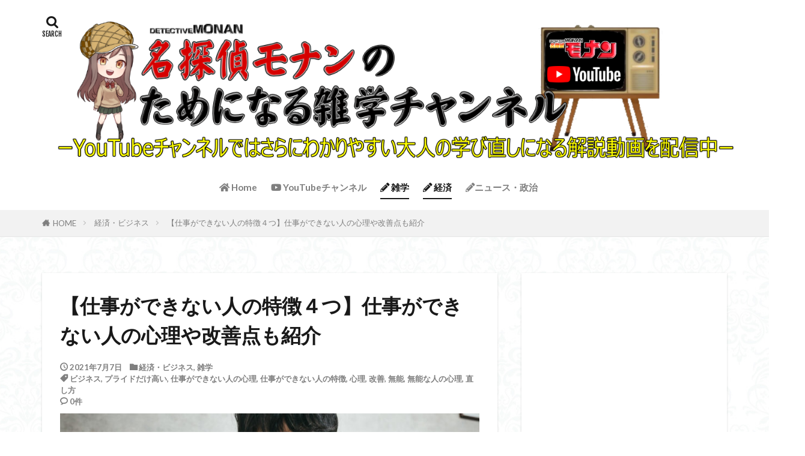

--- FILE ---
content_type: text/html; charset=UTF-8
request_url: https://zatugaku-monan.com/business/
body_size: 31574
content:

<!DOCTYPE html>

<html lang="ja" prefix="og: http://ogp.me/ns#" class="t-html 
t-middle t-middle-pc">

<head prefix="og: http://ogp.me/ns# fb: http://ogp.me/ns/fb# article: http://ogp.me/ns/article#">
<meta charset="UTF-8">
<script data-cfasync="false" type="text/javascript">var ewww_webp_supported=!1;function check_webp_feature(A,e){var w;e=void 0!==e?e:function(){},ewww_webp_supported?e(ewww_webp_supported):((w=new Image).onload=function(){ewww_webp_supported=0<w.width&&0<w.height,e&&e(ewww_webp_supported)},w.onerror=function(){e&&e(!1)},w.src="data:image/webp;base64,"+{alpha:"UklGRkoAAABXRUJQVlA4WAoAAAAQAAAAAAAAAAAAQUxQSAwAAAARBxAR/Q9ERP8DAABWUDggGAAAABQBAJ0BKgEAAQAAAP4AAA3AAP7mtQAAAA=="}[A])}check_webp_feature("alpha");</script><script data-cfasync="false" type="text/javascript">var Arrive=function(c,e,w){"use strict";if(c.MutationObserver&&"undefined"!=typeof HTMLElement){var r,a=0,u=(r=HTMLElement.prototype.matches||HTMLElement.prototype.webkitMatchesSelector||HTMLElement.prototype.mozMatchesSelector||HTMLElement.prototype.msMatchesSelector,{matchesSelector:function(e,t){return e instanceof HTMLElement&&r.call(e,t)},addMethod:function(e,t,r){var a=e[t];e[t]=function(){return r.length==arguments.length?r.apply(this,arguments):"function"==typeof a?a.apply(this,arguments):void 0}},callCallbacks:function(e,t){t&&t.options.onceOnly&&1==t.firedElems.length&&(e=[e[0]]);for(var r,a=0;r=e[a];a++)r&&r.callback&&r.callback.call(r.elem,r.elem);t&&t.options.onceOnly&&1==t.firedElems.length&&t.me.unbindEventWithSelectorAndCallback.call(t.target,t.selector,t.callback)},checkChildNodesRecursively:function(e,t,r,a){for(var i,n=0;i=e[n];n++)r(i,t,a)&&a.push({callback:t.callback,elem:i}),0<i.childNodes.length&&u.checkChildNodesRecursively(i.childNodes,t,r,a)},mergeArrays:function(e,t){var r,a={};for(r in e)e.hasOwnProperty(r)&&(a[r]=e[r]);for(r in t)t.hasOwnProperty(r)&&(a[r]=t[r]);return a},toElementsArray:function(e){return e=void 0!==e&&("number"!=typeof e.length||e===c)?[e]:e}}),t=(n.prototype.addEvent=function(e,t,r,a){a={target:e,selector:t,options:r,callback:a,firedElems:[]};return this._beforeAdding&&this._beforeAdding(a),this._eventsBucket.push(a),a},n.prototype.removeEvent=function(e){for(var t,r=this._eventsBucket.length-1;t=this._eventsBucket[r];r--)e(t)&&(this._beforeRemoving&&this._beforeRemoving(t),(t=this._eventsBucket.splice(r,1))&&t.length&&(t[0].callback=null))},n.prototype.beforeAdding=function(e){this._beforeAdding=e},n.prototype.beforeRemoving=function(e){this._beforeRemoving=e},n),o=function(i,n){var o=new t,l=this,s={fireOnAttributesModification:!1};return o.beforeAdding(function(t){var e=t.target;e!==c.document&&e!==c||(e=document.getElementsByTagName("html")[0]);var r=new MutationObserver(function(e){n.call(this,e,t)}),a=i(t.options);r.observe(e,a),t.observer=r,t.me=l}),o.beforeRemoving(function(e){e.observer.disconnect()}),this.bindEvent=function(e,t,r){t=u.mergeArrays(s,t);for(var a=u.toElementsArray(this),i=0;i<a.length;i++)o.addEvent(a[i],e,t,r)},this.unbindEvent=function(){var r=u.toElementsArray(this);o.removeEvent(function(e){for(var t=0;t<r.length;t++)if(this===w||e.target===r[t])return!0;return!1})},this.unbindEventWithSelectorOrCallback=function(r){var a=u.toElementsArray(this),i=r,e="function"==typeof r?function(e){for(var t=0;t<a.length;t++)if((this===w||e.target===a[t])&&e.callback===i)return!0;return!1}:function(e){for(var t=0;t<a.length;t++)if((this===w||e.target===a[t])&&e.selector===r)return!0;return!1};o.removeEvent(e)},this.unbindEventWithSelectorAndCallback=function(r,a){var i=u.toElementsArray(this);o.removeEvent(function(e){for(var t=0;t<i.length;t++)if((this===w||e.target===i[t])&&e.selector===r&&e.callback===a)return!0;return!1})},this},i=new function(){var s={fireOnAttributesModification:!1,onceOnly:!1,existing:!1};function n(e,t,r){return!(!u.matchesSelector(e,t.selector)||(e._id===w&&(e._id=a++),-1!=t.firedElems.indexOf(e._id)))&&(t.firedElems.push(e._id),!0)}var c=(i=new o(function(e){var t={attributes:!1,childList:!0,subtree:!0};return e.fireOnAttributesModification&&(t.attributes=!0),t},function(e,i){e.forEach(function(e){var t=e.addedNodes,r=e.target,a=[];null!==t&&0<t.length?u.checkChildNodesRecursively(t,i,n,a):"attributes"===e.type&&n(r,i)&&a.push({callback:i.callback,elem:r}),u.callCallbacks(a,i)})})).bindEvent;return i.bindEvent=function(e,t,r){t=void 0===r?(r=t,s):u.mergeArrays(s,t);var a=u.toElementsArray(this);if(t.existing){for(var i=[],n=0;n<a.length;n++)for(var o=a[n].querySelectorAll(e),l=0;l<o.length;l++)i.push({callback:r,elem:o[l]});if(t.onceOnly&&i.length)return r.call(i[0].elem,i[0].elem);setTimeout(u.callCallbacks,1,i)}c.call(this,e,t,r)},i},l=new function(){var a={};function i(e,t){return u.matchesSelector(e,t.selector)}var n=(l=new o(function(){return{childList:!0,subtree:!0}},function(e,r){e.forEach(function(e){var t=e.removedNodes,e=[];null!==t&&0<t.length&&u.checkChildNodesRecursively(t,r,i,e),u.callCallbacks(e,r)})})).bindEvent;return l.bindEvent=function(e,t,r){t=void 0===r?(r=t,a):u.mergeArrays(a,t),n.call(this,e,t,r)},l};e&&d(e.fn),d(HTMLElement.prototype),d(NodeList.prototype),d(HTMLCollection.prototype),d(HTMLDocument.prototype),d(Window.prototype);e={};return s(i,e,"unbindAllArrive"),s(l,e,"unbindAllLeave"),e}function n(){this._eventsBucket=[],this._beforeAdding=null,this._beforeRemoving=null}function s(e,t,r){u.addMethod(t,r,e.unbindEvent),u.addMethod(t,r,e.unbindEventWithSelectorOrCallback),u.addMethod(t,r,e.unbindEventWithSelectorAndCallback)}function d(e){e.arrive=i.bindEvent,s(i,e,"unbindArrive"),e.leave=l.bindEvent,s(l,e,"unbindLeave")}}(window,"undefined"==typeof jQuery?null:jQuery,void 0),ewww_webp_supported=!1;function check_webp_feature(e,t){var r;ewww_webp_supported?t(ewww_webp_supported):((r=new Image).onload=function(){ewww_webp_supported=0<r.width&&0<r.height,t(ewww_webp_supported)},r.onerror=function(){t(!1)},r.src="data:image/webp;base64,"+{alpha:"UklGRkoAAABXRUJQVlA4WAoAAAAQAAAAAAAAAAAAQUxQSAwAAAARBxAR/Q9ERP8DAABWUDggGAAAABQBAJ0BKgEAAQAAAP4AAA3AAP7mtQAAAA==",animation:"UklGRlIAAABXRUJQVlA4WAoAAAASAAAAAAAAAAAAQU5JTQYAAAD/////AABBTk1GJgAAAAAAAAAAAAAAAAAAAGQAAABWUDhMDQAAAC8AAAAQBxAREYiI/gcA"}[e])}function ewwwLoadImages(e){if(e){for(var t=document.querySelectorAll(".batch-image img, .image-wrapper a, .ngg-pro-masonry-item a, .ngg-galleria-offscreen-seo-wrapper a"),r=0,a=t.length;r<a;r++)ewwwAttr(t[r],"data-src",t[r].getAttribute("data-webp")),ewwwAttr(t[r],"data-thumbnail",t[r].getAttribute("data-webp-thumbnail"));for(var i=document.querySelectorAll(".rev_slider ul li"),r=0,a=i.length;r<a;r++){ewwwAttr(i[r],"data-thumb",i[r].getAttribute("data-webp-thumb"));for(var n=1;n<11;)ewwwAttr(i[r],"data-param"+n,i[r].getAttribute("data-webp-param"+n)),n++}for(r=0,a=(i=document.querySelectorAll(".rev_slider img")).length;r<a;r++)ewwwAttr(i[r],"data-lazyload",i[r].getAttribute("data-webp-lazyload"));for(var o=document.querySelectorAll("div.woocommerce-product-gallery__image"),r=0,a=o.length;r<a;r++)ewwwAttr(o[r],"data-thumb",o[r].getAttribute("data-webp-thumb"))}for(var l=document.querySelectorAll("video"),r=0,a=l.length;r<a;r++)ewwwAttr(l[r],"poster",e?l[r].getAttribute("data-poster-webp"):l[r].getAttribute("data-poster-image"));for(var s,c=document.querySelectorAll("img.ewww_webp_lazy_load"),r=0,a=c.length;r<a;r++)e&&(ewwwAttr(c[r],"data-lazy-srcset",c[r].getAttribute("data-lazy-srcset-webp")),ewwwAttr(c[r],"data-srcset",c[r].getAttribute("data-srcset-webp")),ewwwAttr(c[r],"data-lazy-src",c[r].getAttribute("data-lazy-src-webp")),ewwwAttr(c[r],"data-src",c[r].getAttribute("data-src-webp")),ewwwAttr(c[r],"data-orig-file",c[r].getAttribute("data-webp-orig-file")),ewwwAttr(c[r],"data-medium-file",c[r].getAttribute("data-webp-medium-file")),ewwwAttr(c[r],"data-large-file",c[r].getAttribute("data-webp-large-file")),null!=(s=c[r].getAttribute("srcset"))&&!1!==s&&s.includes("R0lGOD")&&ewwwAttr(c[r],"src",c[r].getAttribute("data-lazy-src-webp"))),c[r].className=c[r].className.replace(/\bewww_webp_lazy_load\b/,"");for(var w=document.querySelectorAll(".ewww_webp"),r=0,a=w.length;r<a;r++)e?(ewwwAttr(w[r],"srcset",w[r].getAttribute("data-srcset-webp")),ewwwAttr(w[r],"src",w[r].getAttribute("data-src-webp")),ewwwAttr(w[r],"data-orig-file",w[r].getAttribute("data-webp-orig-file")),ewwwAttr(w[r],"data-medium-file",w[r].getAttribute("data-webp-medium-file")),ewwwAttr(w[r],"data-large-file",w[r].getAttribute("data-webp-large-file")),ewwwAttr(w[r],"data-large_image",w[r].getAttribute("data-webp-large_image")),ewwwAttr(w[r],"data-src",w[r].getAttribute("data-webp-src"))):(ewwwAttr(w[r],"srcset",w[r].getAttribute("data-srcset-img")),ewwwAttr(w[r],"src",w[r].getAttribute("data-src-img"))),w[r].className=w[r].className.replace(/\bewww_webp\b/,"ewww_webp_loaded");window.jQuery&&jQuery.fn.isotope&&jQuery.fn.imagesLoaded&&(jQuery(".fusion-posts-container-infinite").imagesLoaded(function(){jQuery(".fusion-posts-container-infinite").hasClass("isotope")&&jQuery(".fusion-posts-container-infinite").isotope()}),jQuery(".fusion-portfolio:not(.fusion-recent-works) .fusion-portfolio-wrapper").imagesLoaded(function(){jQuery(".fusion-portfolio:not(.fusion-recent-works) .fusion-portfolio-wrapper").isotope()}))}function ewwwWebPInit(e){ewwwLoadImages(e),ewwwNggLoadGalleries(e),document.arrive(".ewww_webp",function(){ewwwLoadImages(e)}),document.arrive(".ewww_webp_lazy_load",function(){ewwwLoadImages(e)}),document.arrive("videos",function(){ewwwLoadImages(e)}),"loading"==document.readyState?document.addEventListener("DOMContentLoaded",ewwwJSONParserInit):("undefined"!=typeof galleries&&ewwwNggParseGalleries(e),ewwwWooParseVariations(e))}function ewwwAttr(e,t,r){null!=r&&!1!==r&&e.setAttribute(t,r)}function ewwwJSONParserInit(){"undefined"!=typeof galleries&&check_webp_feature("alpha",ewwwNggParseGalleries),check_webp_feature("alpha",ewwwWooParseVariations)}function ewwwWooParseVariations(e){if(e)for(var t=document.querySelectorAll("form.variations_form"),r=0,a=t.length;r<a;r++){var i=t[r].getAttribute("data-product_variations"),n=!1;try{for(var o in i=JSON.parse(i))void 0!==i[o]&&void 0!==i[o].image&&(void 0!==i[o].image.src_webp&&(i[o].image.src=i[o].image.src_webp,n=!0),void 0!==i[o].image.srcset_webp&&(i[o].image.srcset=i[o].image.srcset_webp,n=!0),void 0!==i[o].image.full_src_webp&&(i[o].image.full_src=i[o].image.full_src_webp,n=!0),void 0!==i[o].image.gallery_thumbnail_src_webp&&(i[o].image.gallery_thumbnail_src=i[o].image.gallery_thumbnail_src_webp,n=!0),void 0!==i[o].image.thumb_src_webp&&(i[o].image.thumb_src=i[o].image.thumb_src_webp,n=!0));n&&ewwwAttr(t[r],"data-product_variations",JSON.stringify(i))}catch(e){}}}function ewwwNggParseGalleries(e){if(e)for(var t in galleries){var r=galleries[t];galleries[t].images_list=ewwwNggParseImageList(r.images_list)}}function ewwwNggLoadGalleries(e){e&&document.addEventListener("ngg.galleria.themeadded",function(e,t){window.ngg_galleria._create_backup=window.ngg_galleria.create,window.ngg_galleria.create=function(e,t){var r=$(e).data("id");return galleries["gallery_"+r].images_list=ewwwNggParseImageList(galleries["gallery_"+r].images_list),window.ngg_galleria._create_backup(e,t)}})}function ewwwNggParseImageList(e){for(var t in e){var r=e[t];if(void 0!==r["image-webp"]&&(e[t].image=r["image-webp"],delete e[t]["image-webp"]),void 0!==r["thumb-webp"]&&(e[t].thumb=r["thumb-webp"],delete e[t]["thumb-webp"]),void 0!==r.full_image_webp&&(e[t].full_image=r.full_image_webp,delete e[t].full_image_webp),void 0!==r.srcsets)for(var a in r.srcsets)nggSrcset=r.srcsets[a],void 0!==r.srcsets[a+"-webp"]&&(e[t].srcsets[a]=r.srcsets[a+"-webp"],delete e[t].srcsets[a+"-webp"]);if(void 0!==r.full_srcsets)for(var i in r.full_srcsets)nggFSrcset=r.full_srcsets[i],void 0!==r.full_srcsets[i+"-webp"]&&(e[t].full_srcsets[i]=r.full_srcsets[i+"-webp"],delete e[t].full_srcsets[i+"-webp"])}return e}check_webp_feature("alpha",ewwwWebPInit);</script><title>【仕事ができない人の特徴４つ】仕事ができない人の心理や改善点も紹介 名探偵モナンのためになる雑学チャンネル</title>
<meta name='robots' content='max-image-preview:large' />
<link rel='dns-prefetch' href='//webfonts.xserver.jp' />
<link rel="alternate" title="oEmbed (JSON)" type="application/json+oembed" href="https://zatugaku-monan.com/wp-json/oembed/1.0/embed?url=https%3A%2F%2Fzatugaku-monan.com%2Fbusiness%2F" />
<link rel="alternate" title="oEmbed (XML)" type="text/xml+oembed" href="https://zatugaku-monan.com/wp-json/oembed/1.0/embed?url=https%3A%2F%2Fzatugaku-monan.com%2Fbusiness%2F&#038;format=xml" />
<style id='wp-img-auto-sizes-contain-inline-css' type='text/css'>
img:is([sizes=auto i],[sizes^="auto," i]){contain-intrinsic-size:3000px 1500px}
/*# sourceURL=wp-img-auto-sizes-contain-inline-css */
</style>
<link rel='stylesheet' id='dashicons-css' href='https://zatugaku-monan.com/wp-includes/css/dashicons.min.css?ver=6.9' type='text/css' media='all' />
<link rel='stylesheet' id='thickbox-css' href='https://zatugaku-monan.com/wp-includes/js/thickbox/thickbox.css?ver=6.9' type='text/css' media='all' />
<link rel='stylesheet' id='wp-block-library-css' href='https://zatugaku-monan.com/wp-includes/css/dist/block-library/style.min.css?ver=6.9' type='text/css' media='all' />
<style id='global-styles-inline-css' type='text/css'>
:root{--wp--preset--aspect-ratio--square: 1;--wp--preset--aspect-ratio--4-3: 4/3;--wp--preset--aspect-ratio--3-4: 3/4;--wp--preset--aspect-ratio--3-2: 3/2;--wp--preset--aspect-ratio--2-3: 2/3;--wp--preset--aspect-ratio--16-9: 16/9;--wp--preset--aspect-ratio--9-16: 9/16;--wp--preset--color--black: #000000;--wp--preset--color--cyan-bluish-gray: #abb8c3;--wp--preset--color--white: #ffffff;--wp--preset--color--pale-pink: #f78da7;--wp--preset--color--vivid-red: #cf2e2e;--wp--preset--color--luminous-vivid-orange: #ff6900;--wp--preset--color--luminous-vivid-amber: #fcb900;--wp--preset--color--light-green-cyan: #7bdcb5;--wp--preset--color--vivid-green-cyan: #00d084;--wp--preset--color--pale-cyan-blue: #8ed1fc;--wp--preset--color--vivid-cyan-blue: #0693e3;--wp--preset--color--vivid-purple: #9b51e0;--wp--preset--gradient--vivid-cyan-blue-to-vivid-purple: linear-gradient(135deg,rgb(6,147,227) 0%,rgb(155,81,224) 100%);--wp--preset--gradient--light-green-cyan-to-vivid-green-cyan: linear-gradient(135deg,rgb(122,220,180) 0%,rgb(0,208,130) 100%);--wp--preset--gradient--luminous-vivid-amber-to-luminous-vivid-orange: linear-gradient(135deg,rgb(252,185,0) 0%,rgb(255,105,0) 100%);--wp--preset--gradient--luminous-vivid-orange-to-vivid-red: linear-gradient(135deg,rgb(255,105,0) 0%,rgb(207,46,46) 100%);--wp--preset--gradient--very-light-gray-to-cyan-bluish-gray: linear-gradient(135deg,rgb(238,238,238) 0%,rgb(169,184,195) 100%);--wp--preset--gradient--cool-to-warm-spectrum: linear-gradient(135deg,rgb(74,234,220) 0%,rgb(151,120,209) 20%,rgb(207,42,186) 40%,rgb(238,44,130) 60%,rgb(251,105,98) 80%,rgb(254,248,76) 100%);--wp--preset--gradient--blush-light-purple: linear-gradient(135deg,rgb(255,206,236) 0%,rgb(152,150,240) 100%);--wp--preset--gradient--blush-bordeaux: linear-gradient(135deg,rgb(254,205,165) 0%,rgb(254,45,45) 50%,rgb(107,0,62) 100%);--wp--preset--gradient--luminous-dusk: linear-gradient(135deg,rgb(255,203,112) 0%,rgb(199,81,192) 50%,rgb(65,88,208) 100%);--wp--preset--gradient--pale-ocean: linear-gradient(135deg,rgb(255,245,203) 0%,rgb(182,227,212) 50%,rgb(51,167,181) 100%);--wp--preset--gradient--electric-grass: linear-gradient(135deg,rgb(202,248,128) 0%,rgb(113,206,126) 100%);--wp--preset--gradient--midnight: linear-gradient(135deg,rgb(2,3,129) 0%,rgb(40,116,252) 100%);--wp--preset--font-size--small: 13px;--wp--preset--font-size--medium: 20px;--wp--preset--font-size--large: 36px;--wp--preset--font-size--x-large: 42px;--wp--preset--spacing--20: 0.44rem;--wp--preset--spacing--30: 0.67rem;--wp--preset--spacing--40: 1rem;--wp--preset--spacing--50: 1.5rem;--wp--preset--spacing--60: 2.25rem;--wp--preset--spacing--70: 3.38rem;--wp--preset--spacing--80: 5.06rem;--wp--preset--shadow--natural: 6px 6px 9px rgba(0, 0, 0, 0.2);--wp--preset--shadow--deep: 12px 12px 50px rgba(0, 0, 0, 0.4);--wp--preset--shadow--sharp: 6px 6px 0px rgba(0, 0, 0, 0.2);--wp--preset--shadow--outlined: 6px 6px 0px -3px rgb(255, 255, 255), 6px 6px rgb(0, 0, 0);--wp--preset--shadow--crisp: 6px 6px 0px rgb(0, 0, 0);}:where(.is-layout-flex){gap: 0.5em;}:where(.is-layout-grid){gap: 0.5em;}body .is-layout-flex{display: flex;}.is-layout-flex{flex-wrap: wrap;align-items: center;}.is-layout-flex > :is(*, div){margin: 0;}body .is-layout-grid{display: grid;}.is-layout-grid > :is(*, div){margin: 0;}:where(.wp-block-columns.is-layout-flex){gap: 2em;}:where(.wp-block-columns.is-layout-grid){gap: 2em;}:where(.wp-block-post-template.is-layout-flex){gap: 1.25em;}:where(.wp-block-post-template.is-layout-grid){gap: 1.25em;}.has-black-color{color: var(--wp--preset--color--black) !important;}.has-cyan-bluish-gray-color{color: var(--wp--preset--color--cyan-bluish-gray) !important;}.has-white-color{color: var(--wp--preset--color--white) !important;}.has-pale-pink-color{color: var(--wp--preset--color--pale-pink) !important;}.has-vivid-red-color{color: var(--wp--preset--color--vivid-red) !important;}.has-luminous-vivid-orange-color{color: var(--wp--preset--color--luminous-vivid-orange) !important;}.has-luminous-vivid-amber-color{color: var(--wp--preset--color--luminous-vivid-amber) !important;}.has-light-green-cyan-color{color: var(--wp--preset--color--light-green-cyan) !important;}.has-vivid-green-cyan-color{color: var(--wp--preset--color--vivid-green-cyan) !important;}.has-pale-cyan-blue-color{color: var(--wp--preset--color--pale-cyan-blue) !important;}.has-vivid-cyan-blue-color{color: var(--wp--preset--color--vivid-cyan-blue) !important;}.has-vivid-purple-color{color: var(--wp--preset--color--vivid-purple) !important;}.has-black-background-color{background-color: var(--wp--preset--color--black) !important;}.has-cyan-bluish-gray-background-color{background-color: var(--wp--preset--color--cyan-bluish-gray) !important;}.has-white-background-color{background-color: var(--wp--preset--color--white) !important;}.has-pale-pink-background-color{background-color: var(--wp--preset--color--pale-pink) !important;}.has-vivid-red-background-color{background-color: var(--wp--preset--color--vivid-red) !important;}.has-luminous-vivid-orange-background-color{background-color: var(--wp--preset--color--luminous-vivid-orange) !important;}.has-luminous-vivid-amber-background-color{background-color: var(--wp--preset--color--luminous-vivid-amber) !important;}.has-light-green-cyan-background-color{background-color: var(--wp--preset--color--light-green-cyan) !important;}.has-vivid-green-cyan-background-color{background-color: var(--wp--preset--color--vivid-green-cyan) !important;}.has-pale-cyan-blue-background-color{background-color: var(--wp--preset--color--pale-cyan-blue) !important;}.has-vivid-cyan-blue-background-color{background-color: var(--wp--preset--color--vivid-cyan-blue) !important;}.has-vivid-purple-background-color{background-color: var(--wp--preset--color--vivid-purple) !important;}.has-black-border-color{border-color: var(--wp--preset--color--black) !important;}.has-cyan-bluish-gray-border-color{border-color: var(--wp--preset--color--cyan-bluish-gray) !important;}.has-white-border-color{border-color: var(--wp--preset--color--white) !important;}.has-pale-pink-border-color{border-color: var(--wp--preset--color--pale-pink) !important;}.has-vivid-red-border-color{border-color: var(--wp--preset--color--vivid-red) !important;}.has-luminous-vivid-orange-border-color{border-color: var(--wp--preset--color--luminous-vivid-orange) !important;}.has-luminous-vivid-amber-border-color{border-color: var(--wp--preset--color--luminous-vivid-amber) !important;}.has-light-green-cyan-border-color{border-color: var(--wp--preset--color--light-green-cyan) !important;}.has-vivid-green-cyan-border-color{border-color: var(--wp--preset--color--vivid-green-cyan) !important;}.has-pale-cyan-blue-border-color{border-color: var(--wp--preset--color--pale-cyan-blue) !important;}.has-vivid-cyan-blue-border-color{border-color: var(--wp--preset--color--vivid-cyan-blue) !important;}.has-vivid-purple-border-color{border-color: var(--wp--preset--color--vivid-purple) !important;}.has-vivid-cyan-blue-to-vivid-purple-gradient-background{background: var(--wp--preset--gradient--vivid-cyan-blue-to-vivid-purple) !important;}.has-light-green-cyan-to-vivid-green-cyan-gradient-background{background: var(--wp--preset--gradient--light-green-cyan-to-vivid-green-cyan) !important;}.has-luminous-vivid-amber-to-luminous-vivid-orange-gradient-background{background: var(--wp--preset--gradient--luminous-vivid-amber-to-luminous-vivid-orange) !important;}.has-luminous-vivid-orange-to-vivid-red-gradient-background{background: var(--wp--preset--gradient--luminous-vivid-orange-to-vivid-red) !important;}.has-very-light-gray-to-cyan-bluish-gray-gradient-background{background: var(--wp--preset--gradient--very-light-gray-to-cyan-bluish-gray) !important;}.has-cool-to-warm-spectrum-gradient-background{background: var(--wp--preset--gradient--cool-to-warm-spectrum) !important;}.has-blush-light-purple-gradient-background{background: var(--wp--preset--gradient--blush-light-purple) !important;}.has-blush-bordeaux-gradient-background{background: var(--wp--preset--gradient--blush-bordeaux) !important;}.has-luminous-dusk-gradient-background{background: var(--wp--preset--gradient--luminous-dusk) !important;}.has-pale-ocean-gradient-background{background: var(--wp--preset--gradient--pale-ocean) !important;}.has-electric-grass-gradient-background{background: var(--wp--preset--gradient--electric-grass) !important;}.has-midnight-gradient-background{background: var(--wp--preset--gradient--midnight) !important;}.has-small-font-size{font-size: var(--wp--preset--font-size--small) !important;}.has-medium-font-size{font-size: var(--wp--preset--font-size--medium) !important;}.has-large-font-size{font-size: var(--wp--preset--font-size--large) !important;}.has-x-large-font-size{font-size: var(--wp--preset--font-size--x-large) !important;}
/*# sourceURL=global-styles-inline-css */
</style>

<style id='classic-theme-styles-inline-css' type='text/css'>
/*! This file is auto-generated */
.wp-block-button__link{color:#fff;background-color:#32373c;border-radius:9999px;box-shadow:none;text-decoration:none;padding:calc(.667em + 2px) calc(1.333em + 2px);font-size:1.125em}.wp-block-file__button{background:#32373c;color:#fff;text-decoration:none}
/*# sourceURL=/wp-includes/css/classic-themes.min.css */
</style>
<link rel='stylesheet' id='super-rss-reader-css' href='https://zatugaku-monan.com/wp-content/plugins/super-rss-reader/public/css/style.min.css?ver=4.4.1' type='text/css' media='all' />
<script type="text/javascript" src="https://zatugaku-monan.com/wp-includes/js/jquery/jquery.min.js?ver=3.7.1" id="jquery-core-js"></script>
<script type="text/javascript" src="https://zatugaku-monan.com/wp-includes/js/jquery/jquery-migrate.min.js?ver=3.4.1" id="jquery-migrate-js"></script>
<script type="text/javascript" src="//webfonts.xserver.jp/js/xserver.js?ver=1.2.4" id="typesquare_std-js"></script>
<script type="text/javascript" src="https://zatugaku-monan.com/wp-content/plugins/super-rss-reader/public/js/jquery.easy-ticker.min.js?ver=4.4.1" id="jquery-easy-ticker-js"></script>
<script type="text/javascript" src="https://zatugaku-monan.com/wp-content/plugins/super-rss-reader/public/js/script.min.js?ver=4.4.1" id="super-rss-reader-js"></script>
<link rel="https://api.w.org/" href="https://zatugaku-monan.com/wp-json/" /><link rel="alternate" title="JSON" type="application/json" href="https://zatugaku-monan.com/wp-json/wp/v2/posts/460" /><link rel="alternate" type="application/rss+xml" title="名探偵モナンのためになる雑学チャンネル &raquo; フィード" href="https://zatugaku-monan.com/feed/" />
<link rel="stylesheet" href="https://zatugaku-monan.com/wp-content/themes/the-thor/css/icon.min.css">
<link class="css-async" rel href="https://fonts.googleapis.com/css?family=Lato:100,300,400,700,900">
<link class="css-async" rel href="https://fonts.googleapis.com/css?family=Fjalla+One">
<link rel="stylesheet" href="https://fonts.googleapis.com/css?family=Noto+Sans+JP:100,200,300,400,500,600,700,800,900">
<link rel="stylesheet" href="https://zatugaku-monan.com/wp-content/themes/the-thor/style.min.css">
<link rel="stylesheet" href="https://zatugaku-monan.com/wp-content/themes/the-thor-child/style-user.css?1623474160">
<link rel="next" href="https://zatugaku-monan.com/business/2/" />
<script src="https://ajax.googleapis.com/ajax/libs/jquery/1.12.4/jquery.min.js"></script>
<meta http-equiv="X-UA-Compatible" content="IE=edge">
<meta name="viewport" content="width=device-width, initial-scale=1, viewport-fit=cover"/>
<script>
(function(i,s,o,g,r,a,m){i['GoogleAnalyticsObject']=r;i[r]=i[r]||function(){
(i[r].q=i[r].q||[]).push(arguments)},i[r].l=1*new Date();a=s.createElement(o),
m=s.getElementsByTagName(o)[0];a.async=1;a.src=g;m.parentNode.insertBefore(a,m)
})(window,document,'script','https://www.google-analytics.com/analytics.js','ga');

ga('create', 'UA-199324483-1', 'auto');
ga('send', 'pageview');
</script>
<style>
.widget.widget_nav_menu ul.menu{border-color: rgba(128,174,191,0.15);}.widget.widget_nav_menu ul.menu li{border-color: rgba(128,174,191,0.75);}.widget.widget_nav_menu ul.menu .sub-menu li{border-color: rgba(128,174,191,0.15);}.widget.widget_nav_menu ul.menu .sub-menu li .sub-menu li:first-child{border-color: rgba(128,174,191,0.15);}.widget.widget_nav_menu ul.menu li a:hover{background-color: rgba(128,174,191,0.75);}.widget.widget_nav_menu ul.menu .current-menu-item > a{background-color: rgba(128,174,191,0.75);}.widget.widget_nav_menu ul.menu li .sub-menu li a:before {color:#80aebf;}.widget.widget_nav_menu ul.menu li a{background-color:#80aebf;}.widget.widget_nav_menu ul.menu .sub-menu a:hover{color:#80aebf;}.widget.widget_nav_menu ul.menu .sub-menu .current-menu-item a{color:#80aebf;}.widget.widget_categories ul{border-color: rgba(128,174,191,0.15);}.widget.widget_categories ul li{border-color: rgba(128,174,191,0.75);}.widget.widget_categories ul .children li{border-color: rgba(128,174,191,0.15);}.widget.widget_categories ul .children li .children li:first-child{border-color: rgba(128,174,191,0.15);}.widget.widget_categories ul li a:hover{background-color: rgba(128,174,191,0.75);}.widget.widget_categories ul .current-menu-item > a{background-color: rgba(128,174,191,0.75);}.widget.widget_categories ul li .children li a:before {color:#80aebf;}.widget.widget_categories ul li a{background-color:#80aebf;}.widget.widget_categories ul .children a:hover{color:#80aebf;}.widget.widget_categories ul .children .current-menu-item a{color:#80aebf;}.widgetSearch__input:hover{border-color:#80aebf;}.widgetCatTitle{background-color:#80aebf;}.widgetCatTitle__inner{background-color:#80aebf;}.widgetSearch__submit:hover{background-color:#80aebf;}.widgetProfile__sns{background-color:#80aebf;}.widget.widget_calendar .calendar_wrap tbody a:hover{background-color:#80aebf;}.widget ul li a:hover{color:#80aebf;}.widget.widget_rss .rsswidget:hover{color:#80aebf;}.widget.widget_tag_cloud a:hover{background-color:#80aebf;}.widget select:hover{border-color:#80aebf;}.widgetSearch__checkLabel:hover:after{border-color:#80aebf;}.widgetSearch__check:checked .widgetSearch__checkLabel:before, .widgetSearch__check:checked + .widgetSearch__checkLabel:before{border-color:#80aebf;}.widgetTab__item.current{border-top-color:#80aebf;}.widgetTab__item:hover{border-top-color:#80aebf;}.searchHead__title{background-color:#80aebf;}.searchHead__submit:hover{color:#80aebf;}.menuBtn__close:hover{color:#80aebf;}.menuBtn__link:hover{color:#80aebf;}@media only screen and (min-width: 992px){.menuBtn__link {background-color:#80aebf;}}.t-headerCenter .menuBtn__link:hover{color:#80aebf;}.searchBtn__close:hover{color:#80aebf;}.searchBtn__link:hover{color:#80aebf;}.breadcrumb__item a:hover{color:#80aebf;}.pager__item{color:#80aebf;}.pager__item:hover, .pager__item-current{background-color:#80aebf; color:#fff;}.page-numbers{color:#80aebf;}.page-numbers:hover, .page-numbers.current{background-color:#80aebf; color:#fff;}.pagePager__item{color:#80aebf;}.pagePager__item:hover, .pagePager__item-current{background-color:#80aebf; color:#fff;}.heading a:hover{color:#80aebf;}.eyecatch__cat{background-color:#80aebf;}.the__category{background-color:#80aebf;}.dateList__item a:hover{color:#80aebf;}.controllerFooter__item:last-child{background-color:#80aebf;}.controllerFooter__close{background-color:#80aebf;}.bottomFooter__topBtn{background-color:#80aebf;}.mask-color{background-color:#80aebf;}.mask-colorgray{background-color:#80aebf;}.pickup3__item{background-color:#80aebf;}.categoryBox__title{color:#80aebf;}.comments__list .comment-meta{background-color:#80aebf;}.comment-respond .submit{background-color:#80aebf;}.prevNext__pop{background-color:#80aebf;}.swiper-pagination-bullet-active{background-color:#80aebf;}.swiper-slider .swiper-button-next, .swiper-slider .swiper-container-rtl .swiper-button-prev, .swiper-slider .swiper-button-prev, .swiper-slider .swiper-container-rtl .swiper-button-next	{background-color:#80aebf;}body{background: url(https://zatugaku-monan.com/wp-content/uploads/2021/06/haikei.jpg) repeat center center;}.snsFooter{background-color:#1e73be}.widget-main .heading.heading-widget{background-color:#80aebf}.widget-main .heading.heading-widgetsimple{background-color:#80aebf}.widget-main .heading.heading-widgetsimplewide{background-color:#80aebf}.widget-main .heading.heading-widgetwide{background-color:#80aebf}.widget-main .heading.heading-widgetbottom:before{border-color:#80aebf}.widget-main .heading.heading-widgetborder{border-color:#80aebf}.widget-main .heading.heading-widgetborder::before,.widget-main .heading.heading-widgetborder::after{background-color:#80aebf}.widget-side .heading.heading-widget{background-color:#1e73be}.widget-side .heading.heading-widgetsimple{background-color:#1e73be}.widget-side .heading.heading-widgetsimplewide{background-color:#1e73be}.widget-side .heading.heading-widgetwide{background-color:#1e73be}.widget-side .heading.heading-widgetbottom:before{border-color:#1e73be}.widget-side .heading.heading-widgetborder{border-color:#1e73be}.widget-side .heading.heading-widgetborder::before,.widget-side .heading.heading-widgetborder::after{background-color:#1e73be}.widget-foot .heading.heading-widget{background-color:#80aebf}.widget-foot .heading.heading-widgetsimple{background-color:#80aebf}.widget-foot .heading.heading-widgetsimplewide{background-color:#80aebf}.widget-foot .heading.heading-widgetwide{background-color:#80aebf}.widget-foot .heading.heading-widgetbottom:before{border-color:#80aebf}.widget-foot .heading.heading-widgetborder{border-color:#80aebf}.widget-foot .heading.heading-widgetborder::before,.widget-foot .heading.heading-widgetborder::after{background-color:#80aebf}.widget-menu .heading.heading-widget{background-color:#dd3333}.widget-menu .heading.heading-widgetsimple{background-color:#dd3333}.widget-menu .heading.heading-widgetsimplewide{background-color:#dd3333}.widget-menu .heading.heading-widgetwide{background-color:#dd3333}.widget-menu .heading.heading-widgetbottom:before{border-color:#dd3333}.widget-menu .heading.heading-widgetborder{border-color:#dd3333}.widget-menu .heading.heading-widgetborder::before,.widget-menu .heading.heading-widgetborder::after{background-color:#dd3333}.swiper-slider{height: 260px;}@media only screen and (min-width: 768px){.swiper-slider {height: 450px;}}.swiper-slide3.mask.mask-color{background-color:#ddc1c1}.rankingBox__bg{background-color:#80aebf}.the__ribbon{background-color:#dd5454}.the__ribbon:after{border-left-color:#dd5454; border-right-color:#dd5454}.eyecatch__link.eyecatch__link-mask:hover::after {background-color: rgba(198,145,180,0.5);}.eyecatch__link.eyecatch__link-maskzoom:hover::after {background-color: rgba(198,145,180,0.5);}.eyecatch__link.eyecatch__link-maskzoomrotate:hover::after {background-color: rgba(198,145,180,0.5);}.eyecatch__link.eyecatch__link-mask:hover::after{content: "DETAIL";}.eyecatch__link.eyecatch__link-maskzoom:hover::after{content: "DETAIL";}.eyecatch__link.eyecatch__link-maskzoomrotate:hover::after{content: "DETAIL";}.content .balloon .balloon__img-left div {background-image:url("https://zatugaku-monan.com/wp-content/uploads/2021/06/099280d421ccf09951b5ef93682d45b7.png");}.content .balloon .balloon__img-right div {background-image:url("https://zatugaku-monan.com/wp-content/uploads/2021/06/90c3dc751d497db0ec5eaae70a1ac466.png");}.content .afTagBox__btnDetail{background-color:#80aebf;}.widget .widgetAfTag__btnDetail{background-color:#80aebf;}.content .afTagBox__btnAf{background-color:#80aebf;}.widget .widgetAfTag__btnAf{background-color:#80aebf;}.content a{color:#000000;}.phrase a{color:#000000;}.content .sitemap li a:hover{color:#000000;}.content h2 a:hover,.content h3 a:hover,.content h4 a:hover,.content h5 a:hover{color:#000000;}.content ul.menu li a:hover{color:#000000;}.content .es-LiconBox:before{background-color:#a83f3f;}.content .es-LiconCircle:before{background-color:#a83f3f;}.content .es-BTiconBox:before{background-color:#a83f3f;}.content .es-BTiconCircle:before{background-color:#a83f3f;}.content .es-BiconObi{border-color:#a83f3f;}.content .es-BiconCorner:before{background-color:#a83f3f;}.content .es-BiconCircle:before{background-color:#a83f3f;}.content .es-BmarkHatena::before{background-color:#005293;}.content .es-BmarkExcl::before{background-color:#b60105;}.content .es-BmarkQ::before{background-color:#005293;}.content .es-BmarkQ::after{border-top-color:#005293;}.content .es-BmarkA::before{color:#b60105;}.content .es-BsubTradi::before{color:#ffffff;background-color:#b60105;border-color:#b60105;}.btn__link-primary{color:#ffffff; background-color:#dd9b9b;}.content .btn__link-primary{color:#ffffff; background-color:#dd9b9b;}.searchBtn__contentInner .btn__link-search{color:#ffffff; background-color:#dd9b9b;}.btn__link-secondary{color:#ffffff; background-color:#3f3f3f;}.content .btn__link-secondary{color:#ffffff; background-color:#3f3f3f;}.btn__link-search{color:#ffffff; background-color:#3f3f3f;}.btn__link-normal{color:#3f3f3f;}.content .btn__link-normal{color:#3f3f3f;}.btn__link-normal:hover{background-color:#3f3f3f;}.content .btn__link-normal:hover{background-color:#3f3f3f;}.comments__list .comment-reply-link{color:#3f3f3f;}.comments__list .comment-reply-link:hover{background-color:#3f3f3f;}@media only screen and (min-width: 992px){.subNavi__link-pickup{color:#3f3f3f;}}@media only screen and (min-width: 992px){.subNavi__link-pickup:hover{background-color:#3f3f3f;}}.partsH2-12 h2{color:#191919; border-left-color:#1e73be; border-bottom-color:#62cad6;}.partsH3-6 h3{color:#191919;}.partsH3-6 h3::before{border-bottom-color:#ddb373;}.partsH3-6 h3::after{border-color:#ddb373;}.partsH4-71 h4{color:#191919;}.partsH4-71 h4::after{border-color:#43c0e0;}.content h5{color:#191919}.content ul > li::before{color:#dd9b9b;}.content ul{color:#191919;}.content ol > li::before{color:#a83f3f; border-color:#a83f3f;}.content ol > li > ol > li::before{background-color:#a83f3f; border-color:#a83f3f;}.content ol > li > ol > li > ol > li::before{color:#a83f3f; border-color:#a83f3f;}.content ol{color:#191919;}.content .balloon .balloon__text{color:#191919; background-color:#f2f2f2;}.content .balloon .balloon__text-left:before{border-left-color:#f2f2f2;}.content .balloon .balloon__text-right:before{border-right-color:#f2f2f2;}.content .balloon-boder .balloon__text{color:#191919; background-color:#ffffff;  border-color:#d8d8d8;}.content .balloon-boder .balloon__text-left:before{border-left-color:#d8d8d8;}.content .balloon-boder .balloon__text-left:after{border-left-color:#ffffff;}.content .balloon-boder .balloon__text-right:before{border-right-color:#d8d8d8;}.content .balloon-boder .balloon__text-right:after{border-right-color:#ffffff;}.content blockquote{color:#191919; background-color:#f2f2f2;}.content blockquote::before{color:#d8d8d8;}.content table{color:#191919; border-top-color:#E5E5E5; border-left-color:#E5E5E5;}.content table th{background:#7f7f7f; color:#ffffff; ;border-right-color:#E5E5E5; border-bottom-color:#E5E5E5;}.content table td{background:#ffffff; ;border-right-color:#E5E5E5; border-bottom-color:#E5E5E5;}.content table tr:nth-child(odd) td{background-color:#f2f2f2;}
</style>
<style>.wp-block-gallery.is-cropped .blocks-gallery-item picture{height:100%;width:100%;}</style><style type="text/css">.broken_link, a.broken_link {
	text-decoration: line-through;
}</style><link rel="icon" href="https://zatugaku-monan.com/wp-content/uploads/2021/06/cropped-5469080b6c529162f8ba0857a858964e-32x32.jpg" sizes="32x32" />
<link rel="icon" href="https://zatugaku-monan.com/wp-content/uploads/2021/06/cropped-5469080b6c529162f8ba0857a858964e-192x192.jpg" sizes="192x192" />
<link rel="apple-touch-icon" href="https://zatugaku-monan.com/wp-content/uploads/2021/06/cropped-5469080b6c529162f8ba0857a858964e-180x180.jpg" />
<meta name="msapplication-TileImage" content="https://zatugaku-monan.com/wp-content/uploads/2021/06/cropped-5469080b6c529162f8ba0857a858964e-270x270.jpg" />
		<style type="text/css" id="wp-custom-css">
			.siteTitle__logo {
height: 250px;
}
@media screen and (max-width:768px) {
.siteTitle__logo {
height: 140px;
}
}
@media screen and (max-width:640px) {
.siteTitle__logo {
height: 70px;
}
}
@media screen and (max-width:320px) {
.siteTitle__logo {
height:45px;
}
}
/*---------------------------------------------------------------
コメント欄のメールアドレスとサイトを非表示
---------------------------------------------------------------*/
	
.comment-notes {display:none;}
.comment-form-email {display:none;}
.comment-form-url {display:none;}
@media only screen and (max-width: 480px){
	.l-wrapper {
	margin: 40px 0px;
	}
}
/*サイドバースマホ非表示*/
@media only screen and (max-width: 768px){
	.l-sidebar {
    display: none;
}
}

ins.adsbygoogle {
max-width: 650px;

}








		</style>
		<meta name="description" content="あなたは大丈夫？仕事ができない人の特徴４つをご紹介。また仕事ができない無能な人ってどういう心理なんだろう？どうやったら仕事をやってくれるんだろうと悩んでいる上司の方も多いと思います。そんな人に向けて、仕事ができない人の心理や改善方法なども合わせてご紹介したいと思います。">
<meta property="og:site_name" content="名探偵モナンのためになる雑学チャンネル" />
<meta property="og:type" content="article" />
<meta property="og:title" content="【仕事ができない人の特徴４つ】仕事ができない人の心理や改善点も紹介" />
<meta property="og:description" content="あなたは大丈夫？仕事ができない人の特徴４つをご紹介。また仕事ができない無能な人ってどういう心理なんだろう？どうやったら仕事をやってくれるんだろうと悩んでいる上司の方も多いと思います。そんな人に向けて、仕事ができない人の心理や改善方法なども合わせてご紹介したいと思います。" />
<meta property="og:url" content="https://zatugaku-monan.com/business/" />
<meta property="og:image" content="https://zatugaku-monan.com/wp-content/uploads/2021/07/remoteworks458A3475_TP_V-768x512.jpg" />
<meta name="twitter:card" content="summary_large_image" />
<meta name="twitter:site" content="@jktantei_monan" />

<link href="https://use.fontawesome.com/releases/v5.15.3/css/all.css" rel="stylesheet">
<script data-ad-client="ca-pub-9489873136032395" async src="https://pagead2.googlesyndication.com/pagead/js/adsbygoogle.js"></script>
</head>
<body class=" t-headerCenter t-footerFixed" id="top">
<script data-cfasync="false">if(ewww_webp_supported){document.body.classList.add("webp-support");}</script>


  <!--l-header-->
  <header class="l-header">
    <div class="container container-header">

      <!--logo-->
			<p class="siteTitle">
				<a class="siteTitle__link" href="https://zatugaku-monan.com">
											<img class="siteTitle__logo" src="https://zatugaku-monan.com/wp-content/uploads/2021/06/f2016bc01e3028d824e0cc6c5f7f9a50.png" alt="名探偵モナンのためになる雑学チャンネル" width="1500" height="300" >
					        </a>
      </p>      <!--/logo-->


      				<!--globalNavi-->
				<nav class="globalNavi">
					<div class="globalNavi__inner">
            <ul class="globalNavi__list"><li id="menu-item-44" class="menu-item menu-item-type-custom menu-item-object-custom menu-item-home menu-item-44"><a href="https://zatugaku-monan.com/"><i class="fas fa-home"></i> Home</a></li>
<li id="menu-item-53" class="menu-item menu-item-type-custom menu-item-object-custom menu-item-53"><a href="https://www.youtube.com/channel/UCa38NEjkAekYkFUaygzhOQw"><i class="fab fa-youtube"></i> YouTubeチャンネル</a></li>
<li id="menu-item-57" class="menu-item menu-item-type-taxonomy menu-item-object-category current-post-ancestor current-menu-parent current-post-parent menu-item-57"><a href="https://zatugaku-monan.com/category/zatugaku/"><i class="fas fa-pencil-alt"></i> 雑学</a></li>
<li id="menu-item-58" class="menu-item menu-item-type-taxonomy menu-item-object-category current-post-ancestor current-menu-parent current-post-parent menu-item-58"><a href="https://zatugaku-monan.com/category/keizai/"><i class="fas fa-pencil-alt"></i> 経済</a></li>
<li id="menu-item-272" class="menu-item menu-item-type-taxonomy menu-item-object-category menu-item-272"><a href="https://zatugaku-monan.com/category/%e3%83%8b%e3%83%a5%e3%83%bc%e3%82%b9%e3%83%bb%e6%94%bf%e6%b2%bb/"><i class="fas fa-pencil-alt"></i>ニュース・政治</a></li>
</ul>					</div>
				</nav>
				<!--/globalNavi-->
			

			

            <!--searchBtn-->
			<div class="searchBtn searchBtn-right searchBtn-zero ">
        <input class="searchBtn__checkbox" id="searchBtn-checkbox" type="checkbox">
        <label class="searchBtn__link searchBtn__link-text icon-search" for="searchBtn-checkbox"></label>
        <label class="searchBtn__unshown" for="searchBtn-checkbox"></label>

        <div class="searchBtn__content">
          <div class="searchBtn__scroll">
            <label class="searchBtn__close" for="searchBtn-checkbox"><i class="icon-close"></i>CLOSE</label>
            <div class="searchBtn__contentInner">
              <aside class="widget">
  <div class="widgetSearch">
    <form method="get" action="https://zatugaku-monan.com" target="_top">
  <div class="widgetSearch__contents">
    <h3 class="heading heading-tertiary">キーワード</h3>
    <input class="widgetSearch__input widgetSearch__input-max" type="text" name="s" placeholder="キーワードを入力" value="">

        <ol class="widgetSearch__word">
            <li class="widgetSearch__wordItem"><a href="https://zatugaku-monan.com?s=経済">経済</a></li>
	              <li class="widgetSearch__wordItem"><a href="https://zatugaku-monan.com?s=雑学">雑学</a></li>
	              <li class="widgetSearch__wordItem"><a href="https://zatugaku-monan.com?s=ニュース">ニュース</a></li>
	                  </ol>
    
  </div>

  <div class="widgetSearch__contents">
    <h3 class="heading heading-tertiary">カテゴリー</h3>
	<select  name='cat' id='cat_69778f9a0d2a8' class='widgetSearch__select'>
	<option value=''>カテゴリーを選択</option>
	<option class="level-0" value="4">雑学</option>
	<option class="level-0" value="5">経済・ビジネス</option>
	<option class="level-0" value="19">ニュース・政治</option>
</select>
  </div>

  	<div class="widgetSearch__tag">
    <h3 class="heading heading-tertiary">タグ</h3>
    <label><input class="widgetSearch__check" type="checkbox" name="tag[]" value="2020" /><span class="widgetSearch__checkLabel">2020</span></label><label><input class="widgetSearch__check" type="checkbox" name="tag[]" value="%e6%ad%b4%e5%8f%b2" /><span class="widgetSearch__checkLabel">歴史</span></label><label><input class="widgetSearch__check" type="checkbox" name="tag[]" value="%e6%9c%8d%e9%83%a8%e4%bf%ae" /><span class="widgetSearch__checkLabel">服部修</span></label><label><input class="widgetSearch__check" type="checkbox" name="tag[]" value="%e6%9c%ac%e6%9d%a5%e3%81%ae%e6%84%8f%e5%91%b3" /><span class="widgetSearch__checkLabel">本来の意味</span></label><label><input class="widgetSearch__check" type="checkbox" name="tag[]" value="%e6%9d%b1%e4%ba%ac" /><span class="widgetSearch__checkLabel">東京</span></label><label><input class="widgetSearch__check" type="checkbox" name="tag[]" value="%e6%9d%b1%e4%ba%ac%e4%ba%94%e8%bc%aa" /><span class="widgetSearch__checkLabel">東京五輪</span></label><label><input class="widgetSearch__check" type="checkbox" name="tag[]" value="%e6%a0%aa" /><span class="widgetSearch__checkLabel">株</span></label><label><input class="widgetSearch__check" type="checkbox" name="tag[]" value="%e6%a0%aa%e5%bc%8f" /><span class="widgetSearch__checkLabel">株式</span></label><label><input class="widgetSearch__check" type="checkbox" name="tag[]" value="%e6%a0%aa%e5%bc%8f%e4%bc%9a%e7%a4%be" /><span class="widgetSearch__checkLabel">株式会社</span></label><label><input class="widgetSearch__check" type="checkbox" name="tag[]" value="%e6%a0%bc%e5%b7%ae" /><span class="widgetSearch__checkLabel">格差</span></label><label><input class="widgetSearch__check" type="checkbox" name="tag[]" value="%e6%a0%bc%e5%b7%ae%e7%a4%be%e4%bc%9a" /><span class="widgetSearch__checkLabel">格差社会</span></label><label><input class="widgetSearch__check" type="checkbox" name="tag[]" value="%e6%a4%9c%e7%b4%a2" /><span class="widgetSearch__checkLabel">検索</span></label><label><input class="widgetSearch__check" type="checkbox" name="tag[]" value="%e6%a4%9c%e7%b4%a2%e3%83%9c%e3%82%bf%e3%83%b3" /><span class="widgetSearch__checkLabel">検索ボタン</span></label><label><input class="widgetSearch__check" type="checkbox" name="tag[]" value="%e6%a8%aa%e6%96%87%e5%ad%97%e4%bd%bf%e3%81%84%e3%81%9f%e3%81%8c%e3%82%8b" /><span class="widgetSearch__checkLabel">横文字使いたがる</span></label><label><input class="widgetSearch__check" type="checkbox" name="tag[]" value="%e6%ad%bb%e4%ba%a1" /><span class="widgetSearch__checkLabel">死亡</span></label><label><input class="widgetSearch__check" type="checkbox" name="tag[]" value="%e6%9a%b4%e8%b5%b0" /><span class="widgetSearch__checkLabel">暴走</span></label><label><input class="widgetSearch__check" type="checkbox" name="tag[]" value="%e6%ae%ba%e4%ba%ba%e6%9c%aa%e9%81%82" /><span class="widgetSearch__checkLabel">殺人未遂</span></label><label><input class="widgetSearch__check" type="checkbox" name="tag[]" value="%e6%b0%91%e4%b8%bb%e3%81%ae%e5%a5%b3%e7%a5%9e" /><span class="widgetSearch__checkLabel">民主の女神</span></label><label><input class="widgetSearch__check" type="checkbox" name="tag[]" value="%e6%b0%91%e4%b8%bb%e6%b4%bb%e5%8b%95" /><span class="widgetSearch__checkLabel">民主活動</span></label><label><input class="widgetSearch__check" type="checkbox" name="tag[]" value="%e6%b2%96%e7%b8%84" /><span class="widgetSearch__checkLabel">沖縄</span></label><label><input class="widgetSearch__check" type="checkbox" name="tag[]" value="%e6%b6%88%e3%81%88%e3%81%9f" /><span class="widgetSearch__checkLabel">消えた</span></label><label><input class="widgetSearch__check" type="checkbox" name="tag[]" value="%e6%b6%88%e6%bb%85" /><span class="widgetSearch__checkLabel">消滅</span></label><label><input class="widgetSearch__check" type="checkbox" name="tag[]" value="%e7%82%8e%e4%b8%8a" /><span class="widgetSearch__checkLabel">炎上</span></label><label><input class="widgetSearch__check" type="checkbox" name="tag[]" value="%e7%84%a1%e8%83%bd" /><span class="widgetSearch__checkLabel">無能</span></label><label><input class="widgetSearch__check" type="checkbox" name="tag[]" value="%e7%84%a1%e8%83%bd%e3%81%aa%e4%ba%ba%e3%81%ae%e5%bf%83%e7%90%86" /><span class="widgetSearch__checkLabel">無能な人の心理</span></label><label><input class="widgetSearch__check" type="checkbox" name="tag[]" value="%e7%84%bc%e8%ba%ab%e8%87%aa%e6%ae%ba" /><span class="widgetSearch__checkLabel">焼身自殺</span></label><label><input class="widgetSearch__check" type="checkbox" name="tag[]" value="%e7%86%b1%e6%84%9b" /><span class="widgetSearch__checkLabel">熱愛</span></label><label><input class="widgetSearch__check" type="checkbox" name="tag[]" value="%e7%87%83%e3%82%84%e3%81%99" /><span class="widgetSearch__checkLabel">燃やす</span></label><label><input class="widgetSearch__check" type="checkbox" name="tag[]" value="%e6%9c%89%e6%96%99%e3%82%b9%e3%83%9a%e3%83%bc%e3%82%b9" /><span class="widgetSearch__checkLabel">有料スペース</span></label><label><input class="widgetSearch__check" type="checkbox" name="tag[]" value="%e6%99%82%e7%9f%ad%e5%96%b6%e6%a5%ad" /><span class="widgetSearch__checkLabel">時短営業</span></label><label><input class="widgetSearch__check" type="checkbox" name="tag[]" value="%e7%89%a9%e3%81%ae%e5%80%a4%e6%ae%b5%e3%81%ae%e6%b1%ba%e3%81%be%e3%82%8a%e6%96%b9" /><span class="widgetSearch__checkLabel">物の値段の決まり方</span></label><label><input class="widgetSearch__check" type="checkbox" name="tag[]" value="%e6%80%a7%e6%82%aa%e8%aa%ac" /><span class="widgetSearch__checkLabel">性悪説</span></label><label><input class="widgetSearch__check" type="checkbox" name="tag[]" value="%e5%b0%8f%e5%ad%a6%e7%94%9f" /><span class="widgetSearch__checkLabel">小学生</span></label><label><input class="widgetSearch__check" type="checkbox" name="tag[]" value="%e5%b0%8f%e5%b3%b6%e7%91%a0%e7%92%83%e5%ad%90" /><span class="widgetSearch__checkLabel">小島瑠璃子</span></label><label><input class="widgetSearch__check" type="checkbox" name="tag[]" value="%e5%b7%a6%e6%b4%be" /><span class="widgetSearch__checkLabel">左派</span></label><label><input class="widgetSearch__check" type="checkbox" name="tag[]" value="%e5%b7%a6%e7%bf%bc" /><span class="widgetSearch__checkLabel">左翼</span></label><label><input class="widgetSearch__check" type="checkbox" name="tag[]" value="%e5%b7%ae%e5%88%a5" /><span class="widgetSearch__checkLabel">差別</span></label><label><input class="widgetSearch__check" type="checkbox" name="tag[]" value="%e5%b8%82%e5%a0%b4%e4%be%a1%e6%a0%bc" /><span class="widgetSearch__checkLabel">市場価格</span></label><label><input class="widgetSearch__check" type="checkbox" name="tag[]" value="%e5%ba%83%e5%91%8a" /><span class="widgetSearch__checkLabel">広告</span></label><label><input class="widgetSearch__check" type="checkbox" name="tag[]" value="%e5%bd%93%e3%81%9f%e3%82%8b" /><span class="widgetSearch__checkLabel">当たる</span></label><label><input class="widgetSearch__check" type="checkbox" name="tag[]" value="%e5%bf%83%e7%90%86" /><span class="widgetSearch__checkLabel">心理</span></label><label><input class="widgetSearch__check" type="checkbox" name="tag[]" value="%e5%bf%99%e3%81%97%e3%81%84%e3%82%a2%e3%83%94%e3%83%bc%e3%83%ab" /><span class="widgetSearch__checkLabel">忙しいアピール</span></label><label><input class="widgetSearch__check" type="checkbox" name="tag[]" value="%e6%80%a5%e4%b8%8a%e6%98%87" /><span class="widgetSearch__checkLabel">急上昇</span></label><label><input class="widgetSearch__check" type="checkbox" name="tag[]" value="%e6%80%a7%e5%96%84%e8%aa%ac" /><span class="widgetSearch__checkLabel">性善説</span></label><label><input class="widgetSearch__check" type="checkbox" name="tag[]" value="%e6%81%90%e6%80%96" /><span class="widgetSearch__checkLabel">恐怖</span></label><label><input class="widgetSearch__check" type="checkbox" name="tag[]" value="%e6%97%a5%e6%9c%ac" /><span class="widgetSearch__checkLabel">日本</span></label><label><input class="widgetSearch__check" type="checkbox" name="tag[]" value="%e6%82%aa%e7%bf%92" /><span class="widgetSearch__checkLabel">悪習</span></label><label><input class="widgetSearch__check" type="checkbox" name="tag[]" value="%e6%84%8f%e5%91%b3" /><span class="widgetSearch__checkLabel">意味</span></label><label><input class="widgetSearch__check" type="checkbox" name="tag[]" value="%e6%84%8f%e8%ad%98%e9%ab%98%e3%81%84" /><span class="widgetSearch__checkLabel">意識高い</span></label><label><input class="widgetSearch__check" type="checkbox" name="tag[]" value="%e6%84%8f%e8%ad%98%e9%ab%98%e3%81%84%e7%b3%bb" /><span class="widgetSearch__checkLabel">意識高い系</span></label><label><input class="widgetSearch__check" type="checkbox" name="tag[]" value="%e6%84%8f%e8%ad%98%e9%ab%98%e3%81%84%e7%b3%bb%e5%a5%b3%e5%ad%90" /><span class="widgetSearch__checkLabel">意識高い系女子</span></label><label><input class="widgetSearch__check" type="checkbox" name="tag[]" value="%e6%84%8f%e8%ad%98%e9%ab%98%e3%81%84%e7%b3%bb%e7%94%b7%e5%ad%90" /><span class="widgetSearch__checkLabel">意識高い系男子</span></label><label><input class="widgetSearch__check" type="checkbox" name="tag[]" value="%e6%84%9b%e3%82%92%e4%b8%8e%e3%81%88%e3%81%aa%e3%81%84" /><span class="widgetSearch__checkLabel">愛を与えない</span></label><label><input class="widgetSearch__check" type="checkbox" name="tag[]" value="%e6%84%9b%e5%9b%bd%e8%80%85" /><span class="widgetSearch__checkLabel">愛国者</span></label><label><input class="widgetSearch__check" type="checkbox" name="tag[]" value="%e6%84%9b%e7%9f%a5" /><span class="widgetSearch__checkLabel">愛知</span></label><label><input class="widgetSearch__check" type="checkbox" name="tag[]" value="%e6%84%9b%e7%9f%a5%e3%83%88%e3%83%aa%e3%82%a8%e3%83%b3%e3%83%8a%e3%83%bc%e3%83%ac" /><span class="widgetSearch__checkLabel">愛知トリエンナーレ</span></label><label><input class="widgetSearch__check" type="checkbox" name="tag[]" value="%e6%94%b9%e5%96%84" /><span class="widgetSearch__checkLabel">改善</span></label><label><input class="widgetSearch__check" type="checkbox" name="tag[]" value="%e6%96%8e%e8%97%a4%e5%85%83%e5%bd%a6" /><span class="widgetSearch__checkLabel">斎藤元彦</span></label><label><input class="widgetSearch__check" type="checkbox" name="tag[]" value="%e6%96%b0%e5%8d%92" /><span class="widgetSearch__checkLabel">新卒</span></label><label><input class="widgetSearch__check" type="checkbox" name="tag[]" value="%e7%89%a9%e3%81%ae%e4%be%a1%e5%80%a4" /><span class="widgetSearch__checkLabel">物の価値</span></label><label><input class="widgetSearch__check" type="checkbox" name="tag[]" value="%e7%8f%be%e5%9c%a8" /><span class="widgetSearch__checkLabel">現在</span></label><label><input class="widgetSearch__check" type="checkbox" name="tag[]" value="%e5%af%9d%e3%81%a6%e3%81%aa%e3%81%84%e3%82%a2%e3%83%94%e3%83%bc%e3%83%ab" /><span class="widgetSearch__checkLabel">寝てないアピール</span></label><label><input class="widgetSearch__check" type="checkbox" name="tag[]" value="%e9%85%92%e9%a1%9e%e6%8f%90%e4%be%9b" /><span class="widgetSearch__checkLabel">酒類提供</span></label><label><input class="widgetSearch__check" type="checkbox" name="tag[]" value="%e8%aa%b0%e3%81%8c%e6%b1%ba%e3%82%81%e3%82%8b" /><span class="widgetSearch__checkLabel">誰が決める</span></label><label><input class="widgetSearch__check" type="checkbox" name="tag[]" value="%e8%aa%b0%e3%81%8c%e8%89%af%e3%81%84" /><span class="widgetSearch__checkLabel">誰が良い</span></label><label><input class="widgetSearch__check" type="checkbox" name="tag[]" value="%e8%aa%b0%e3%82%92%e9%81%b8%e3%81%b6" /><span class="widgetSearch__checkLabel">誰を選ぶ</span></label><label><input class="widgetSearch__check" type="checkbox" name="tag[]" value="%e8%b3%87%e6%9c%ac%e4%b8%bb%e7%be%a9" /><span class="widgetSearch__checkLabel">資本主義</span></label><label><input class="widgetSearch__check" type="checkbox" name="tag[]" value="%e8%b3%87%e6%9c%ac%e4%b8%bb%e7%be%a9%e3%81%a8%e3%81%af" /><span class="widgetSearch__checkLabel">資本主義とは</span></label><label><input class="widgetSearch__check" type="checkbox" name="tag[]" value="%e8%b5%a4%e3%81%a1%e3%82%83%e3%82%93" /><span class="widgetSearch__checkLabel">赤ちゃん</span></label><label><input class="widgetSearch__check" type="checkbox" name="tag[]" value="%e8%bb%bd%e8%87%aa%e5%8b%95%e8%bb%8a" /><span class="widgetSearch__checkLabel">軽自動車</span></label><label><input class="widgetSearch__check" type="checkbox" name="tag[]" value="%e9%80%83%e4%ba%a1%e7%8a%af%e6%9d%a1%e4%be%8b%e6%94%b9%e6%ad%a3" /><span class="widgetSearch__checkLabel">逃亡犯条例改正</span></label><label><input class="widgetSearch__check" type="checkbox" name="tag[]" value="%e9%80%a3%e7%b5%a1" /><span class="widgetSearch__checkLabel">連絡</span></label><label><input class="widgetSearch__check" type="checkbox" name="tag[]" value="%e9%80%ae%e6%8d%95" /><span class="widgetSearch__checkLabel">逮捕</span></label><label><input class="widgetSearch__check" type="checkbox" name="tag[]" value="%e9%81%95%e3%81%84" /><span class="widgetSearch__checkLabel">違い</span></label><label><input class="widgetSearch__check" type="checkbox" name="tag[]" value="%e9%83%bd%e5%b8%82%e4%bc%9d%e8%aa%ac" /><span class="widgetSearch__checkLabel">都市伝説</span></label><label><input class="widgetSearch__check" type="checkbox" name="tag[]" value="%e9%87%88%e6%94%be" /><span class="widgetSearch__checkLabel">釈放</span></label><label><input class="widgetSearch__check" type="checkbox" name="tag[]" value="%e8%aa%a4%e7%94%a8" /><span class="widgetSearch__checkLabel">誤用</span></label><label><input class="widgetSearch__check" type="checkbox" name="tag[]" value="%e9%87%91%e6%b2%a2%e5%92%8c%e5%a4%ab" /><span class="widgetSearch__checkLabel">金沢和夫</span></label><label><input class="widgetSearch__check" type="checkbox" name="tag[]" value="%e9%87%91%e7%94%b0%e5%b3%b0%e7%94%9f" /><span class="widgetSearch__checkLabel">金田峰生</span></label><label><input class="widgetSearch__check" type="checkbox" name="tag[]" value="%e9%87%91%e8%9e%8d%e6%a9%9f%e9%96%a2" /><span class="widgetSearch__checkLabel">金融機関</span></label><label><input class="widgetSearch__check" type="checkbox" name="tag[]" value="%e9%9b%87%e3%82%8f%e3%82%8c%e7%a4%be%e9%95%b7" /><span class="widgetSearch__checkLabel">雇われ社長</span></label><label><input class="widgetSearch__check" type="checkbox" name="tag[]" value="%e9%9b%91%e5%ad%a6" /><span class="widgetSearch__checkLabel">雑学</span></label><label><input class="widgetSearch__check" type="checkbox" name="tag[]" value="%e9%9b%a8%e5%82%98%e9%81%8b%e5%8b%95" /><span class="widgetSearch__checkLabel">雨傘運動</span></label><label><input class="widgetSearch__check" type="checkbox" name="tag[]" value="%e9%9c%80%e7%b5%a6" /><span class="widgetSearch__checkLabel">需給</span></label><label><input class="widgetSearch__check" type="checkbox" name="tag[]" value="%e9%9c%80%e8%a6%81" /><span class="widgetSearch__checkLabel">需要</span></label><label><input class="widgetSearch__check" type="checkbox" name="tag[]" value="%e9%9d%a9%e6%96%b0%e6%b4%be" /><span class="widgetSearch__checkLabel">革新派</span></label><label><input class="widgetSearch__check" type="checkbox" name="tag[]" value="%e9%a0%ad%e3%81%8a%e3%81%8b%e3%81%97%e3%81%84" /><span class="widgetSearch__checkLabel">頭おかしい</span></label><label><input class="widgetSearch__check" type="checkbox" name="tag[]" value="%e9%a3%b2%e9%a3%9f%e5%ba%97" /><span class="widgetSearch__checkLabel">飲食店</span></label><label><input class="widgetSearch__check" type="checkbox" name="tag[]" value="%e9%a6%99%e6%b8%af" /><span class="widgetSearch__checkLabel">香港</span></label><label><input class="widgetSearch__check" type="checkbox" name="tag[]" value="%e9%a6%99%e6%b8%af%e5%9b%bd%e5%ae%b6%e5%ae%89%e5%85%a8%e7%b6%ad%e6%8c%81%e6%b3%95" /><span class="widgetSearch__checkLabel">香港国家安全維持法</span></label><label><input class="widgetSearch__check" type="checkbox" name="tag[]" value="%e8%aa%b0" /><span class="widgetSearch__checkLabel">誰</span></label><label><input class="widgetSearch__check" type="checkbox" name="tag[]" value="%e8%aa%9e%e6%ba%90" /><span class="widgetSearch__checkLabel">語源</span></label><label><input class="widgetSearch__check" type="checkbox" name="tag[]" value="%e7%95%a5%e5%a5%aa%e6%84%9b" /><span class="widgetSearch__checkLabel">略奪愛</span></label><label><input class="widgetSearch__check" type="checkbox" name="tag[]" value="%e7%b5%90%e6%9c%ab" /><span class="widgetSearch__checkLabel">結末</span></label><label><input class="widgetSearch__check" type="checkbox" name="tag[]" value="%e7%9b%b4%e3%81%97%e6%96%b9" /><span class="widgetSearch__checkLabel">直し方</span></label><label><input class="widgetSearch__check" type="checkbox" name="tag[]" value="%e7%9b%b4%e6%84%9f" /><span class="widgetSearch__checkLabel">直感</span></label><label><input class="widgetSearch__check" type="checkbox" name="tag[]" value="%e7%9b%b4%e6%84%9f%e3%82%92%e4%bf%a1%e3%81%98%e3%82%8b" /><span class="widgetSearch__checkLabel">直感を信じる</span></label><label><input class="widgetSearch__check" type="checkbox" name="tag[]" value="%e7%9b%b8%e8%ab%87" /><span class="widgetSearch__checkLabel">相談</span></label><label><input class="widgetSearch__check" type="checkbox" name="tag[]" value="%e7%9f%a5%e4%ba%8b" /><span class="widgetSearch__checkLabel">知事</span></label><label><input class="widgetSearch__check" type="checkbox" name="tag[]" value="%e7%a0%94%e7%a9%b6" /><span class="widgetSearch__checkLabel">研究</span></label><label><input class="widgetSearch__check" type="checkbox" name="tag[]" value="%e7%a4%be%e4%bc%9a%e4%b8%bb%e7%be%a9" /><span class="widgetSearch__checkLabel">社会主義</span></label><label><input class="widgetSearch__check" type="checkbox" name="tag[]" value="%e7%a4%be%e4%bc%9a%e4%ba%ba" /><span class="widgetSearch__checkLabel">社会人</span></label><label><input class="widgetSearch__check" type="checkbox" name="tag[]" value="%e7%a5%9e%e6%88%b8" /><span class="widgetSearch__checkLabel">神戸</span></label><label><input class="widgetSearch__check" type="checkbox" name="tag[]" value="%e7%a8%8e%e9%87%91" /><span class="widgetSearch__checkLabel">税金</span></label><label><input class="widgetSearch__check" type="checkbox" name="tag[]" value="%e7%b0%a1%e5%8d%98%e3%81%ab" /><span class="widgetSearch__checkLabel">簡単に</span></label><label><input class="widgetSearch__check" type="checkbox" name="tag[]" value="%e7%b5%8c%e6%b8%88" /><span class="widgetSearch__checkLabel">経済</span></label><label><input class="widgetSearch__check" type="checkbox" name="tag[]" value="%e7%b7%8a%e6%80%a5%e4%ba%8b%e6%85%8b" /><span class="widgetSearch__checkLabel">緊急事態</span></label><label><input class="widgetSearch__check" type="checkbox" name="tag[]" value="%e8%a7%a3%e9%99%a4" /><span class="widgetSearch__checkLabel">解除</span></label><label><input class="widgetSearch__check" type="checkbox" name="tag[]" value="%e7%b7%8a%e6%80%a5%e4%ba%8b%e6%85%8b%e5%ae%a3%e8%a8%80" /><span class="widgetSearch__checkLabel">緊急事態宣言</span></label><label><input class="widgetSearch__check" type="checkbox" name="tag[]" value="%e7%b7%8a%e6%80%a5%e4%ba%8b%e6%85%8b%e8%a7%a3%e9%99%a4" /><span class="widgetSearch__checkLabel">緊急事態解除</span></label><label><input class="widgetSearch__check" type="checkbox" name="tag[]" value="%e8%84%85%e8%bf%ab" /><span class="widgetSearch__checkLabel">脅迫</span></label><label><input class="widgetSearch__check" type="checkbox" name="tag[]" value="%e8%87%aa%e7%94%b1" /><span class="widgetSearch__checkLabel">自由</span></label><label><input class="widgetSearch__check" type="checkbox" name="tag[]" value="%e8%87%aa%e7%94%b1%e4%b8%bb%e7%be%a9" /><span class="widgetSearch__checkLabel">自由主義</span></label><label><input class="widgetSearch__check" type="checkbox" name="tag[]" value="%e8%8b%ab%e5%b0%8f%e7%89%a7" /><span class="widgetSearch__checkLabel">苫小牧</span></label><label><input class="widgetSearch__check" type="checkbox" name="tag[]" value="%e8%8d%80%e5%ad%90" /><span class="widgetSearch__checkLabel">荀子</span></label><label><input class="widgetSearch__check" type="checkbox" name="tag[]" value="%e8%a1%a8%e7%8f%be%e3%81%ae%e4%b8%8d%e8%87%aa%e7%94%b1%e5%b1%95" /><span class="widgetSearch__checkLabel">表現の不自由展</span></label><label><input class="widgetSearch__check" type="checkbox" name="tag[]" value="%e8%a1%a8%e7%8f%be%e3%81%ae%e4%b8%8d%e8%87%aa%e7%94%b1%e5%b1%95%e3%81%8b%e3%82%93%e3%81%95%e3%81%84" /><span class="widgetSearch__checkLabel">表現の不自由展かんさい</span></label><label><input class="widgetSearch__check" type="checkbox" name="tag[]" value="%e8%a5%bf%e6%9d%91%e5%a4%a7%e8%87%a3" /><span class="widgetSearch__checkLabel">西村大臣</span></label><label><input class="widgetSearch__check" type="checkbox" name="tag[]" value="%e8%a5%bf%e6%9d%91%e7%b5%8c%e6%b8%88%e5%86%8d%e7%94%9f%e6%8b%85%e5%bd%93%e5%a4%a7%e8%87%a3" /><span class="widgetSearch__checkLabel">西村経済再生担当大臣</span></label><label><input class="widgetSearch__check" type="checkbox" name="tag[]" value="%e8%a7%a3%e6%95%a3%e5%95%8f%e9%a1%8c" /><span class="widgetSearch__checkLabel">解散問題</span></label><label><input class="widgetSearch__check" type="checkbox" name="tag[]" value="%e8%a7%a3%e8%aa%ac" /><span class="widgetSearch__checkLabel">解説</span></label><label><input class="widgetSearch__check" type="checkbox" name="tag[]" value="%e5%af%a1%e5%a9%a6" /><span class="widgetSearch__checkLabel">寡婦</span></label><label><input class="widgetSearch__check" type="checkbox" name="tag[]" value="%e5%ae%9f%e9%a8%93" /><span class="widgetSearch__checkLabel">実験</span></label><label><input class="widgetSearch__check" type="checkbox" name="tag[]" value="dj%e7%a4%be%e9%95%b7" /><span class="widgetSearch__checkLabel">DJ社長</span></label><label><input class="widgetSearch__check" type="checkbox" name="tag[]" value="%e3%83%87%e3%83%a2" /><span class="widgetSearch__checkLabel">デモ</span></label><label><input class="widgetSearch__check" type="checkbox" name="tag[]" value="%e3%82%aa%e3%83%aa%e3%83%b3%e3%83%94%e3%83%83%e3%82%af" /><span class="widgetSearch__checkLabel">オリンピック</span></label><label><input class="widgetSearch__check" type="checkbox" name="tag[]" value="%e3%82%aa%e3%83%bc%e3%83%8a%e3%83%bc%e7%a4%be%e9%95%b7" /><span class="widgetSearch__checkLabel">オーナー社長</span></label><label><input class="widgetSearch__check" type="checkbox" name="tag[]" value="%e3%82%ad%e3%83%b3%e3%82%b0%e3%83%80%e3%83%a0" /><span class="widgetSearch__checkLabel">キングダム</span></label><label><input class="widgetSearch__check" type="checkbox" name="tag[]" value="%e3%82%b5%e3%83%86%e3%82%a3%e3%83%bc" /><span class="widgetSearch__checkLabel">サティー</span></label><label><input class="widgetSearch__check" type="checkbox" name="tag[]" value="%e3%82%b5%e3%83%aa%e3%83%b3" /><span class="widgetSearch__checkLabel">サリン</span></label><label><input class="widgetSearch__check" type="checkbox" name="tag[]" value="%e3%82%b7%e3%83%a7%e3%83%bc%e3%83%88" /><span class="widgetSearch__checkLabel">ショート</span></label><label><input class="widgetSearch__check" type="checkbox" name="tag[]" value="%e3%82%b9%e3%83%9a%e3%83%bc%e3%82%b9" /><span class="widgetSearch__checkLabel">スペース</span></label><label><input class="widgetSearch__check" type="checkbox" name="tag[]" value="%e3%82%bd%e9%80%a3" /><span class="widgetSearch__checkLabel">ソ連</span></label><label><input class="widgetSearch__check" type="checkbox" name="tag[]" value="%e3%83%80%e3%83%96%e3%82%b9%e3%82%bf" /><span class="widgetSearch__checkLabel">ダブスタ</span></label><label><input class="widgetSearch__check" type="checkbox" name="tag[]" value="%e3%83%81%e3%82%b1%e3%83%83%e3%83%88%e5%88%b6%e3%82%b9%e3%83%9a%e3%83%bc%e3%82%b9" /><span class="widgetSearch__checkLabel">チケット制スペース</span></label><label><input class="widgetSearch__check" type="checkbox" name="tag[]" value="%e3%83%87%e3%83%95%e3%83%ac" /><span class="widgetSearch__checkLabel">デフレ</span></label><label><input class="widgetSearch__check" type="checkbox" name="tag[]" value="%e3%83%87%e3%83%95%e3%83%ac%e3%83%bc%e3%82%b7%e3%83%a7%e3%83%b3" /><span class="widgetSearch__checkLabel">デフレーション</span></label><label><input class="widgetSearch__check" type="checkbox" name="tag[]" value="%e3%83%87%e3%83%a2%e6%b4%bb%e5%8b%95" /><span class="widgetSearch__checkLabel">デモ活動</span></label><label><input class="widgetSearch__check" type="checkbox" name="tag[]" value="%e3%82%a4%e3%83%b3%e3%83%95%e3%83%ac%e3%83%bc%e3%82%b7%e3%83%a7%e3%83%b3" /><span class="widgetSearch__checkLabel">インフレーション</span></label><label><input class="widgetSearch__check" type="checkbox" name="tag[]" value="%e3%83%8b%e3%83%a5%e3%83%bc%e3%82%b9%e3%83%bb%e6%94%bf%e6%b2%bb" /><span class="widgetSearch__checkLabel">ニュース・政治</span></label><label><input class="widgetSearch__check" type="checkbox" name="tag[]" value="%e3%83%8d%e3%83%88%e3%82%a6%e3%83%a8" /><span class="widgetSearch__checkLabel">ネトウヨ</span></label><label><input class="widgetSearch__check" type="checkbox" name="tag[]" value="%e3%83%90%e3%82%a4%e3%83%88%e3%83%86%e3%83%ad" /><span class="widgetSearch__checkLabel">バイトテロ</span></label><label><input class="widgetSearch__check" type="checkbox" name="tag[]" value="%e3%83%90%e3%83%a9%e3%83%b3%e3%82%b9" /><span class="widgetSearch__checkLabel">バランス</span></label><label><input class="widgetSearch__check" type="checkbox" name="tag[]" value="%e3%83%91%e3%83%a8%e3%82%af" /><span class="widgetSearch__checkLabel">パヨク</span></label><label><input class="widgetSearch__check" type="checkbox" name="tag[]" value="%e3%83%93%e3%82%b8%e3%83%8d%e3%82%b9" /><span class="widgetSearch__checkLabel">ビジネス</span></label><label><input class="widgetSearch__check" type="checkbox" name="tag[]" value="%e3%83%95%e3%83%a9%e3%83%b3%e3%82%b9%e9%9d%a9%e5%91%bd" /><span class="widgetSearch__checkLabel">フランス革命</span></label><label><input class="widgetSearch__check" type="checkbox" name="tag[]" value="%e3%83%95%e3%83%aa%e3%83%bc%e3%83%89%e3%83%aa%e3%83%92%e7%8e%8b" /><span class="widgetSearch__checkLabel">フリードリヒ王</span></label><label><input class="widgetSearch__check" type="checkbox" name="tag[]" value="%e3%83%95%e3%83%aa%e3%83%bc%e3%83%89%e3%83%aa%e3%83%92%e7%8e%8b%e3%81%ae%e5%ae%9f%e9%a8%93" /><span class="widgetSearch__checkLabel">フリードリヒ王の実験</span></label><label><input class="widgetSearch__check" type="checkbox" name="tag[]" value="%e3%83%97%e3%83%a9%e3%82%a4%e3%83%89%e3%81%a0%e3%81%91%e9%ab%98%e3%81%84" /><span class="widgetSearch__checkLabel">プライドだけ高い</span></label><label><input class="widgetSearch__check" type="checkbox" name="tag[]" value="%e3%83%98%e3%82%a4%e3%83%88" /><span class="widgetSearch__checkLabel">ヘイト</span></label><label><input class="widgetSearch__check" type="checkbox" name="tag[]" value="%e3%83%9b%e3%82%b9%e3%83%88" /><span class="widgetSearch__checkLabel">ホスト</span></label><label><input class="widgetSearch__check" type="checkbox" name="tag[]" value="%e3%83%9c%e3%82%bf%e3%83%b3" /><span class="widgetSearch__checkLabel">ボタン</span></label><label><input class="widgetSearch__check" type="checkbox" name="tag[]" value="%e3%82%a8%e3%83%b3%e3%82%b2%e3%83%ab%e4%bf%82%e6%95%b0" /><span class="widgetSearch__checkLabel">エンゲル係数</span></label><label><input class="widgetSearch__check" type="checkbox" name="tag[]" value="%e3%82%a4%e3%83%b3%e3%83%95%e3%83%ac" /><span class="widgetSearch__checkLabel">インフレ</span></label><label><input class="widgetSearch__check" type="checkbox" name="tag[]" value="%e3%83%9e%e3%83%ab%e3%82%af%e3%82%b9" /><span class="widgetSearch__checkLabel">マルクス</span></label><label><input class="widgetSearch__check" type="checkbox" name="tag[]" value="%e3%81%93%e3%81%98%e3%82%8b%e3%82%8a" /><span class="widgetSearch__checkLabel">こじるり</span></label><label><input class="widgetSearch__check" type="checkbox" name="tag[]" value="gta" /><span class="widgetSearch__checkLabel">GTA</span></label><label><input class="widgetSearch__check" type="checkbox" name="tag[]" value="h%e3%81%95%e3%82%93" /><span class="widgetSearch__checkLabel">Hさん</span></label><label><input class="widgetSearch__check" type="checkbox" name="tag[]" value="sns" /><span class="widgetSearch__checkLabel">SNS</span></label><label><input class="widgetSearch__check" type="checkbox" name="tag[]" value="tokyo2020" /><span class="widgetSearch__checkLabel">tokyo2020</span></label><label><input class="widgetSearch__check" type="checkbox" name="tag[]" value="twitter" /><span class="widgetSearch__checkLabel">Twitter</span></label><label><input class="widgetSearch__check" type="checkbox" name="tag[]" value="youtube" /><span class="widgetSearch__checkLabel">YouTube</span></label><label><input class="widgetSearch__check" type="checkbox" name="tag[]" value="%e3%81%84%e3%81%9f%e3%81%9a%e3%82%89%e9%9b%bb%e8%a9%b1" /><span class="widgetSearch__checkLabel">いたずら電話</span></label><label><input class="widgetSearch__check" type="checkbox" name="tag[]" value="%e3%81%8a%e3%81%8b%e3%81%97%e3%81%84" /><span class="widgetSearch__checkLabel">おかしい</span></label><label><input class="widgetSearch__check" type="checkbox" name="tag[]" value="%e3%81%8a%e3%81%a7%e3%82%93" /><span class="widgetSearch__checkLabel">おでん</span></label><label><input class="widgetSearch__check" type="checkbox" name="tag[]" value="%e3%81%8a%e3%81%a7%e3%82%93%e3%81%a4%e3%82%93%e3%81%a4%e3%82%93%e7%94%b7" /><span class="widgetSearch__checkLabel">おでんつんつん男</span></label><label><input class="widgetSearch__check" type="checkbox" name="tag[]" value="%e3%81%8a%e9%87%91%e3%81%ae%e4%be%a1%e5%80%a4" /><span class="widgetSearch__checkLabel">お金の価値</span></label><label><input class="widgetSearch__check" type="checkbox" name="tag[]" value="%e3%81%8b%e3%82%93%e3%81%95%e3%81%84" /><span class="widgetSearch__checkLabel">かんさい</span></label><label><input class="widgetSearch__check" type="checkbox" name="tag[]" value="%e3%81%a4%e3%82%93%e3%81%a4%e3%82%93" /><span class="widgetSearch__checkLabel">つんつん</span></label><label><input class="widgetSearch__check" type="checkbox" name="tag[]" value="%e3%82%a4%e3%83%b3%e3%83%89" /><span class="widgetSearch__checkLabel">インド</span></label><label><input class="widgetSearch__check" type="checkbox" name="tag[]" value="%e3%81%a9%e3%81%86%e3%81%aa%e3%82%8b" /><span class="widgetSearch__checkLabel">どうなる</span></label><label><input class="widgetSearch__check" type="checkbox" name="tag[]" value="%e3%81%a9%e3%81%86%e3%82%84%e3%81%a3%e3%81%a6%e8%a6%8b%e3%82%8b" /><span class="widgetSearch__checkLabel">どうやって見る</span></label><label><input class="widgetSearch__check" type="checkbox" name="tag[]" value="%e3%81%a9%e3%81%93%e3%81%84%e3%81%a3%e3%81%9f" /><span class="widgetSearch__checkLabel">どこいった</span></label><label><input class="widgetSearch__check" type="checkbox" name="tag[]" value="%e3%81%bb%e3%81%86%e3%82%8c%e3%82%93%e3%81%9d%e3%81%86" /><span class="widgetSearch__checkLabel">ほうれんそう</span></label><label><input class="widgetSearch__check" type="checkbox" name="tag[]" value="%e3%81%be%e3%82%93%e3%81%bc%e3%81%86" /><span class="widgetSearch__checkLabel">まんぼう</span></label><label><input class="widgetSearch__check" type="checkbox" name="tag[]" value="%e3%81%be%e3%82%93%e5%bb%b6%e9%98%b2%e6%ad%a2" /><span class="widgetSearch__checkLabel">まん延防止</span></label><label><input class="widgetSearch__check" type="checkbox" name="tag[]" value="%e3%81%be%e3%82%93%e5%bb%b6%e9%98%b2%e6%ad%a2%e7%ad%89%e9%87%8d%e7%82%b9%e6%8e%aa%e7%bd%ae" /><span class="widgetSearch__checkLabel">まん延防止等重点措置</span></label><label><input class="widgetSearch__check" type="checkbox" name="tag[]" value="%e3%82%8f%e3%81%8b%e3%82%89%e3%81%aa%e3%81%84" /><span class="widgetSearch__checkLabel">わからない</span></label><label><input class="widgetSearch__check" type="checkbox" name="tag[]" value="%e3%82%8f%e3%81%8b%e3%82%8a%e3%82%84%e3%81%99%e3%81%8f" /><span class="widgetSearch__checkLabel">わかりやすく</span></label><label><input class="widgetSearch__check" type="checkbox" name="tag[]" value="%e3%82%a2%e3%82%b0%e3%83%8d%e3%82%b9%e3%83%81%e3%83%a7%e3%82%a6" /><span class="widgetSearch__checkLabel">アグネスチョウ</span></label><label><input class="widgetSearch__check" type="checkbox" name="tag[]" value="%e3%82%a2%e3%83%99%e3%83%97%e3%83%a9" /><span class="widgetSearch__checkLabel">アベプラ</span></label><label><input class="widgetSearch__check" type="checkbox" name="tag[]" value="%e3%82%a2%e3%83%99%e3%83%9e%e3%83%97%e3%83%a9%e3%82%a4%e3%83%a0" /><span class="widgetSearch__checkLabel">アベマプライム</span></label><label><input class="widgetSearch__check" type="checkbox" name="tag[]" value="%e3%82%a4%e3%82%ae%e3%83%aa%e3%82%b9" /><span class="widgetSearch__checkLabel">イギリス</span></label><label><input class="widgetSearch__check" type="checkbox" name="tag[]" value="%e3%83%9e%e3%82%b9%e3%82%b3%e3%83%9f" /><span class="widgetSearch__checkLabel">マスコミ</span></label><label><input class="widgetSearch__check" type="checkbox" name="tag[]" value="%e3%83%9e%e3%83%ab%e3%83%81" /><span class="widgetSearch__checkLabel">マルチ</span></label><label><input class="widgetSearch__check" type="checkbox" name="tag[]" value="%e5%ad%9f%e5%ad%90" /><span class="widgetSearch__checkLabel">孟子</span></label><label><input class="widgetSearch__check" type="checkbox" name="tag[]" value="%e5%8f%b3%e7%bf%bc" /><span class="widgetSearch__checkLabel">右翼</span></label><label><input class="widgetSearch__check" type="checkbox" name="tag[]" value="%e5%85%b5%e5%ba%ab%e7%9c%8c%e7%9f%a5%e4%ba%8b%e9%81%b8" /><span class="widgetSearch__checkLabel">兵庫県知事選</span></label><label><input class="widgetSearch__check" type="checkbox" name="tag[]" value="%e5%8b%89%e5%bc%b7" /><span class="widgetSearch__checkLabel">勉強</span></label><label><input class="widgetSearch__check" type="checkbox" name="tag[]" value="%e5%8c%97%e6%b5%b7%e9%81%93" /><span class="widgetSearch__checkLabel">北海道</span></label><label><input class="widgetSearch__check" type="checkbox" name="tag[]" value="%e5%8d%94%e5%8a%9b%e9%87%91" /><span class="widgetSearch__checkLabel">協力金</span></label><label><input class="widgetSearch__check" type="checkbox" name="tag[]" value="%e5%8e%9f" /><span class="widgetSearch__checkLabel">原</span></label><label><input class="widgetSearch__check" type="checkbox" name="tag[]" value="%e5%8e%9f%e6%b3%b0%e4%b9%85" /><span class="widgetSearch__checkLabel">原泰久</span></label><label><input class="widgetSearch__check" type="checkbox" name="tag[]" value="%e5%8f%8d%e6%97%a5" /><span class="widgetSearch__checkLabel">反日</span></label><label><input class="widgetSearch__check" type="checkbox" name="tag[]" value="%e5%8f%8e%e7%9b%8a" /><span class="widgetSearch__checkLabel">収益</span></label><label><input class="widgetSearch__check" type="checkbox" name="tag[]" value="%e5%8f%8e%e7%9b%8a%e3%82%92%e5%be%97%e3%82%8b" /><span class="widgetSearch__checkLabel">収益を得る</span></label><label><input class="widgetSearch__check" type="checkbox" name="tag[]" value="%e5%8f%8e%e7%9b%8a%e5%8c%96" /><span class="widgetSearch__checkLabel">収益化</span></label><label><input class="widgetSearch__check" type="checkbox" name="tag[]" value="%e5%8f%a3%e3%81%a0%e3%81%91" /><span class="widgetSearch__checkLabel">口だけ</span></label><label><input class="widgetSearch__check" type="checkbox" name="tag[]" value="%e5%8f%b3%e6%b4%be" /><span class="widgetSearch__checkLabel">右派</span></label><label><input class="widgetSearch__check" type="checkbox" name="tag[]" value="%e5%90%89%e6%9d%91" /><span class="widgetSearch__checkLabel">吉村</span></label><label><input class="widgetSearch__check" type="checkbox" name="tag[]" value="%e5%85%b5%e5%ba%ab" /><span class="widgetSearch__checkLabel">兵庫</span></label><label><input class="widgetSearch__check" type="checkbox" name="tag[]" value="%e5%90%89%e6%9d%91%e7%9f%a5%e4%ba%8b" /><span class="widgetSearch__checkLabel">吉村知事</span></label><label><input class="widgetSearch__check" type="checkbox" name="tag[]" value="%e5%90%8d%e5%8f%a4%e5%b1%8b" /><span class="widgetSearch__checkLabel">名古屋</span></label><label><input class="widgetSearch__check" type="checkbox" name="tag[]" value="%e5%91%a8%e5%ba%ad" /><span class="widgetSearch__checkLabel">周庭</span></label><label><input class="widgetSearch__check" type="checkbox" name="tag[]" value="%e5%91%a8%e5%ba%ad%e3%81%95%e3%82%93" /><span class="widgetSearch__checkLabel">周庭さん</span></label><label><input class="widgetSearch__check" type="checkbox" name="tag[]" value="%e5%9b%bd%e5%ae%b6%e5%ae%89%e5%85%a8%e7%b6%ad%e6%8c%81%e6%b3%95" /><span class="widgetSearch__checkLabel">国家安全維持法</span></label><label><input class="widgetSearch__check" type="checkbox" name="tag[]" value="%e5%9d%87%e8%a1%a1%e4%be%a1%e6%a0%bc" /><span class="widgetSearch__checkLabel">均衡価格</span></label><label><input class="widgetSearch__check" type="checkbox" name="tag[]" value="%e5%a0%b1%e5%91%8a" /><span class="widgetSearch__checkLabel">報告</span></label><label><input class="widgetSearch__check" type="checkbox" name="tag[]" value="%e5%a0%b1%e9%80%a3%e7%9b%b8" /><span class="widgetSearch__checkLabel">報連相</span></label><label><input class="widgetSearch__check" type="checkbox" name="tag[]" value="%e5%a0%b1%e9%81%93" /><span class="widgetSearch__checkLabel">報道</span></label><label><input class="widgetSearch__check" type="checkbox" name="tag[]" value="%e5%a4%a7%e9%98%aa" /><span class="widgetSearch__checkLabel">大阪</span></label><label><input class="widgetSearch__check" type="checkbox" name="tag[]" value="%e5%a4%a9%e7%9a%87" /><span class="widgetSearch__checkLabel">天皇</span></label><label><input class="widgetSearch__check" type="checkbox" name="tag[]" value="%e5%a5%a5%e3%81%95%e3%82%93" /><span class="widgetSearch__checkLabel">奥さん</span></label><label><input class="widgetSearch__check" type="checkbox" name="tag[]" value="%e5%ad%90%e4%be%9b" /><span class="widgetSearch__checkLabel">子供</span></label><label><input class="widgetSearch__check" type="checkbox" name="tag[]" value="%e5%85%b5%e5%ba%ab%e7%9c%8c" /><span class="widgetSearch__checkLabel">兵庫県</span></label><label><input class="widgetSearch__check" type="checkbox" name="tag[]" value="%e5%85%b1%e7%94%a3%e4%b8%bb%e7%be%a9" /><span class="widgetSearch__checkLabel">共産主義</span></label><label><input class="widgetSearch__check" type="checkbox" name="tag[]" value="%e3%83%9e%e3%83%b3%e3%83%9c%e3%82%a6" /><span class="widgetSearch__checkLabel">マンボウ</span></label><label><input class="widgetSearch__check" type="checkbox" name="tag[]" value="%e4%b8%ad%e5%b7%9d%e6%9a%a2%e4%b8%89" /><span class="widgetSearch__checkLabel">中川暢三</span></label><label><input class="widgetSearch__check" type="checkbox" name="tag[]" value="%e3%83%aa%e3%82%a2%e3%83%abgta" /><span class="widgetSearch__checkLabel">リアルGTA</span></label><label><input class="widgetSearch__check" type="checkbox" name="tag[]" value="%e3%83%aa%e3%83%99%e3%83%a9%e3%83%ab" /><span class="widgetSearch__checkLabel">リベラル</span></label><label><input class="widgetSearch__check" type="checkbox" name="tag[]" value="%e3%83%ab%e3%83%bc%e3%83%ab" /><span class="widgetSearch__checkLabel">ルール</span></label><label><input class="widgetSearch__check" type="checkbox" name="tag[]" value="%e3%83%ac%e3%83%9a%e3%82%bc%e3%83%b3%e5%9c%b0%e7%90%83" /><span class="widgetSearch__checkLabel">レペゼン地球</span></label><label><input class="widgetSearch__check" type="checkbox" name="tag[]" value="%e3%83%ad%e3%82%b7%e3%82%a2" /><span class="widgetSearch__checkLabel">ロシア</span></label><label><input class="widgetSearch__check" type="checkbox" name="tag[]" value="%e3%83%af%e3%82%a4%e3%83%89%e3%82%b7%e3%83%a7%e3%83%bc" /><span class="widgetSearch__checkLabel">ワイドショー</span></label><label><input class="widgetSearch__check" type="checkbox" name="tag[]" value="%e4%b8%80%e8%a8%80" /><span class="widgetSearch__checkLabel">一言</span></label><label><input class="widgetSearch__check" type="checkbox" name="tag[]" value="%e4%b8%80%e8%a8%80%e3%81%a7" /><span class="widgetSearch__checkLabel">一言で</span></label><label><input class="widgetSearch__check" type="checkbox" name="tag[]" value="%e4%b8%8a%e5%a0%b4%e4%bc%81%e6%a5%ad" /><span class="widgetSearch__checkLabel">上場企業</span></label><label><input class="widgetSearch__check" type="checkbox" name="tag[]" value="%e4%b8%8d%e5%80%ab" /><span class="widgetSearch__checkLabel">不倫</span></label><label><input class="widgetSearch__check" type="checkbox" name="tag[]" value="%e4%b8%96%e7%95%8c%e3%81%ae%e9%a2%a8%e7%bf%92" /><span class="widgetSearch__checkLabel">世界の風習</span></label><label><input class="widgetSearch__check" type="checkbox" name="tag[]" value="%e4%b8%ad%e5%9b%bd" /><span class="widgetSearch__checkLabel">中国</span></label><label><input class="widgetSearch__check" type="checkbox" name="tag[]" value="%e4%ba%94%e8%bc%aa" /><span class="widgetSearch__checkLabel">五輪</span></label><label><input class="widgetSearch__check" type="checkbox" name="tag[]" value="%e5%80%a4%e6%ae%b5%e6%b1%ba%e3%81%be%e3%82%8a%e6%96%b9" /><span class="widgetSearch__checkLabel">値段決まり方</span></label><label><input class="widgetSearch__check" type="checkbox" name="tag[]" value="%e4%ba%95%e6%88%b8" /><span class="widgetSearch__checkLabel">井戸</span></label><label><input class="widgetSearch__check" type="checkbox" name="tag[]" value="%e4%ba%a4%e9%9a%9b" /><span class="widgetSearch__checkLabel">交際</span></label><label><input class="widgetSearch__check" type="checkbox" name="tag[]" value="%e4%ba%ba%e3%81%ae%e7%9b%b4%e6%84%9f" /><span class="widgetSearch__checkLabel">人の直感</span></label><label><input class="widgetSearch__check" type="checkbox" name="tag[]" value="%e4%ba%ba%e4%bd%93%e5%ae%9f%e9%a8%93" /><span class="widgetSearch__checkLabel">人体実験</span></label><label><input class="widgetSearch__check" type="checkbox" name="tag[]" value="%e4%ba%ba%e9%96%93%e3%81%ae%e7%9b%b4%e6%84%9f" /><span class="widgetSearch__checkLabel">人間の直感</span></label><label><input class="widgetSearch__check" type="checkbox" name="tag[]" value="%e4%bb%95%e4%ba%8b%e3%81%8c%e3%81%a7%e3%81%8d%e3%81%aa%e3%81%84%e4%ba%ba%e3%81%ae%e5%bf%83%e7%90%86" /><span class="widgetSearch__checkLabel">仕事ができない人の心理</span></label><label><input class="widgetSearch__check" type="checkbox" name="tag[]" value="%e4%bb%95%e4%ba%8b%e3%81%8c%e3%81%a7%e3%81%8d%e3%81%aa%e3%81%84%e4%ba%ba%e3%81%ae%e7%89%b9%e5%be%b4" /><span class="widgetSearch__checkLabel">仕事ができない人の特徴</span></label><label><input class="widgetSearch__check" type="checkbox" name="tag[]" value="%e4%bc%9a%e7%a4%be" /><span class="widgetSearch__checkLabel">会社</span></label><label><input class="widgetSearch__check" type="checkbox" name="tag[]" value="%e4%bd%8f%e6%89%80%e7%89%b9%e5%ae%9a" /><span class="widgetSearch__checkLabel">住所特定</span></label><label><input class="widgetSearch__check" type="checkbox" name="tag[]" value="%e4%be%9b%e7%b5%a6" /><span class="widgetSearch__checkLabel">供給</span></label><label><input class="widgetSearch__check" type="checkbox" name="tag[]" value="%e4%bf%9d%e5%ae%88%e6%b4%be" /><span class="widgetSearch__checkLabel">保守派</span></label><label><input class="widgetSearch__check" type="checkbox" name="tag[]" value="%e5%80%a4%e6%ae%b5" /><span class="widgetSearch__checkLabel">値段</span></label><label><input class="widgetSearch__check" type="checkbox" name="tag[]" value="%e5%80%a4%e6%ae%b5%e3%81%ae%e6%b1%ba%e3%82%81%e6%96%b9" /><span class="widgetSearch__checkLabel">値段の決め方</span></label><label><input class="widgetSearch__check" type="checkbox" name="tag[]" value="%ef%bc%99%ef%bc%90%ef%bc%85" /><span class="widgetSearch__checkLabel">９０％</span></label>  </div>
  
  <div class="btn btn-search">
    <button class="btn__link btn__link-search" type="submit" value="search">検索</button>
  </div>
</form>
  </div>
</aside>
            </div>
          </div>
        </div>
      </div>
			<!--/searchBtn-->
      

      
    </div>
  </header>
  <!--/l-header-->


  <!--l-headerBottom-->
  <div class="l-headerBottom">

    
		
	  
  </div>
  <!--l-headerBottom-->

  
  <div class="wider">
    <div class="breadcrumb"><ul class="breadcrumb__list container"><li class="breadcrumb__item icon-home"><a href="https://zatugaku-monan.com">HOME</a></li><li class="breadcrumb__item"><a href="https://zatugaku-monan.com/category/keizai/">経済・ビジネス</a></li><li class="breadcrumb__item breadcrumb__item-current"><a href="https://zatugaku-monan.com/business/">【仕事ができない人の特徴４つ】仕事ができない人の心理や改善点も紹介</a></li></ul></div>  </div>





  <!--l-wrapper-->
  <div class="l-wrapper">

    <!--l-main-->
        <main class="l-main u-shadow">





      <div class="dividerBottom">


              <h1 class="heading heading-primary">【仕事ができない人の特徴４つ】仕事ができない人の心理や改善点も紹介</h1>

        <ul class="dateList dateList-main">
                      <li class="dateList__item icon-clock">2021年7月7日</li>
                                <li class="dateList__item icon-folder"><a href="https://zatugaku-monan.com/category/keizai/" rel="category tag">経済・ビジネス</a>, <a href="https://zatugaku-monan.com/category/zatugaku/" rel="category tag">雑学</a></li>
		              <li class="dateList__item icon-tag"><a href="https://zatugaku-monan.com/tag/%e3%83%93%e3%82%b8%e3%83%8d%e3%82%b9/" rel="tag">ビジネス</a>, <a href="https://zatugaku-monan.com/tag/%e3%83%97%e3%83%a9%e3%82%a4%e3%83%89%e3%81%a0%e3%81%91%e9%ab%98%e3%81%84/" rel="tag">プライドだけ高い</a>, <a href="https://zatugaku-monan.com/tag/%e4%bb%95%e4%ba%8b%e3%81%8c%e3%81%a7%e3%81%8d%e3%81%aa%e3%81%84%e4%ba%ba%e3%81%ae%e5%bf%83%e7%90%86/" rel="tag">仕事ができない人の心理</a>, <a href="https://zatugaku-monan.com/tag/%e4%bb%95%e4%ba%8b%e3%81%8c%e3%81%a7%e3%81%8d%e3%81%aa%e3%81%84%e4%ba%ba%e3%81%ae%e7%89%b9%e5%be%b4/" rel="tag">仕事ができない人の特徴</a>, <a href="https://zatugaku-monan.com/tag/%e5%bf%83%e7%90%86/" rel="tag">心理</a>, <a href="https://zatugaku-monan.com/tag/%e6%94%b9%e5%96%84/" rel="tag">改善</a>, <a href="https://zatugaku-monan.com/tag/%e7%84%a1%e8%83%bd/" rel="tag">無能</a>, <a href="https://zatugaku-monan.com/tag/%e7%84%a1%e8%83%bd%e3%81%aa%e4%ba%ba%e3%81%ae%e5%bf%83%e7%90%86/" rel="tag">無能な人の心理</a>, <a href="https://zatugaku-monan.com/tag/%e7%9b%b4%e3%81%97%e6%96%b9/" rel="tag">直し方</a></li>
		                                  <li class="dateList__item icon-bubble2" title="コメント数">0件</li>
                  </ul>

                <div class="eyecatch eyecatch-main">
                    <span class="eyecatch__link">
                      <img width="768" height="512" src="https://zatugaku-monan.com/wp-content/themes/the-thor/img/dummy.gif" data-layzr="https://zatugaku-monan.com/wp-content/uploads/2021/07/remoteworks458A3475_TP_V-768x512.jpg" class="attachment-icatch768 size-icatch768 wp-post-image" alt="" decoding="async" fetchpriority="high" />                    </span>
        </div>
        
      



                <!--post_top_widget-->
        <div class="dividerBottom">
		  <aside class="widget widget-main  widget_rss"><h2 class="heading heading-widget"><a class="rsswidget rss-widget-feed" href="https://matome5ch-news.com/feed/"><img class="rss-widget-icon" style="border:0" width="14" height="14" src="https://zatugaku-monan.com/wp-includes/images/rss.png" alt="RSS" /></a> <a class="rsswidget rss-widget-title" href="">不明なフィード</a></h2></aside><aside class="widget widget-main  widget_fit_aditem_class"><div class="adWidget adWidget-no"><script async src="https://pagead2.googlesyndication.com/pagead/js/adsbygoogle.js?client=ca-pub-9489873136032395"
     crossorigin="anonymous"></script>
<!-- でぃすぷれい -->
<ins class="adsbygoogle"
     style="display:block"
     data-ad-client="ca-pub-9489873136032395"
     data-ad-slot="9746577368"
     data-ad-format="auto"
     data-full-width-responsive="true"></ins>
<script>
     (adsbygoogle = window.adsbygoogle || []).push({});
</script></div></aside><aside class="widget widget-main  widget_fit_ranking_archive_class"><h2 class="heading heading-widget">人気記事</h2><div id="rankwidget-6839952aba6232ed68f47a704f745b34">    <ol class="widgetArchive">        <li class="widgetArchive__item widgetArchive__item-no widgetArchive__item-offline rank-offline">            <div class="widgetArchive__contents ">                <p class="phrase phrase-tertiary">オフラインのためランキングが表示できません</p>            </div>        </li>    </ol></div></aside><aside class="widget widget-main  widget_fit_aditem_class"><div class="adWidget adWidget-no"><script async src="https://pagead2.googlesyndication.com/pagead/js/adsbygoogle.js"></script>
<!-- こうこく -->
<ins class="adsbygoogle"
     style="display:block"
     data-ad-client="ca-pub-9489873136032395"
     data-ad-slot="4176833715"
     data-ad-format="auto"
     data-full-width-responsive="true"></ins>
<script>
     (adsbygoogle = window.adsbygoogle || []).push({});
</script></div></aside>
		<aside class="widget widget-main  widget_recent_entries">
		<h2 class="heading heading-widget">最新記事</h2>
		<ul>
											<li>
					<a href="https://zatugaku-monan.com/inflation/">【インフレとは 起こるとどうなる？】よく耳にするインフレーションについて。わかりやすく解説</a>
									</li>
											<li>
					<a href="https://zatugaku-monan.com/monononedannokimarikata/">【値段は誰が決めるの？】モノの値段の決まり方　需要と供給から考えて解説</a>
									</li>
											<li>
					<a href="https://zatugaku-monan.com/jyuyoutokyoukyu/">【5分でわかる】需要と供給と均衡価格とは 小学生にもわかりやすく解説</a>
									</li>
					</ul>

		</aside>        </div>
        <!--/post_top_widget-->
		

        <!--postContents-->
        <div class="postContents u-shadow">
          

		            <section class="content partsH2-12 partsH3-6 partsH4-71">
			<p><span class="marker-halfGreen"><strong><span style="font-size: 14pt;">この記事はだいたい5分ほどで読めます</span></strong></span></p>
<p>&nbsp;</p>
<p class="icon-search2"><span class="marker-thinYellow"><strong>Checkpoint(こんな人に読んでほしい)</strong></span></p>
<ul>
<li>仕事ができるようになりたいけどどうすればいいかわからない</li>
<li>仕事ができない部下がいるけど指導しても直らない</li>
<li>自分があてはまっていないか確認したい</li>
</ul>

					<div class="outline">
					<span class="outline__title">目次</span>
					<input class="outline__toggle" id="outline__toggle" type="checkbox" checked>
					<label class="outline__switch" for="outline__toggle"></label>
					<ul class="outline__list outline__list-2"><li class="outline__item"><a class="outline__link" href="#outline_1__1"><span class="outline__number">1</span> 仕事ができない人の特徴4つ</a><ul class="outline__list outline__list-3"><li class="outline__item"><a class="outline__link" href="#outline_1__1_1"><span class="outline__number">1.1</span> １、なんでも周りや環境のせいにする人</a></li><li class="outline__item"><a class="outline__link" href="#outline_1__1_2"><span class="outline__number">1.2</span> ２、自分の能力を把握していない</a></li><li class="outline__item"><a class="outline__link" href="#outline_1__1_3"><span class="outline__number">1.3</span> ３、なぜその仕事をするのか理解していない</a></li></ul></li></ul>
					</div>
<div class="adPost adPost-no"><script async src="https://pagead2.googlesyndication.com/pagead/js/adsbygoogle.js"></script>
<ins class="adsbygoogle"
     style="display:block; text-align:center;"
     data-ad-layout="in-article"
     data-ad-format="fluid"
     data-ad-client="ca-pub-9489873136032395"
     data-ad-slot="4013182180"></ins>
<script>
     (adsbygoogle = window.adsbygoogle || []).push({});
</script><span class="adPost__title"></span></div><h2 id="outline_1__1">仕事ができない人の特徴4つ</h2>
<p><img decoding="async" class="size-medium wp-image-463 aligncenter" src="https://zatugaku-monan.com/wp-content/themes/the-thor/img/dummy.gif" data-layzr="https://zatugaku-monan.com/wp-content/uploads/2021/07/kuchikomi814_TP_V-300x200.jpg" alt="" width="300" height="200" /></p>
<p>大丈夫ですか？あなた自身はあてはまりませんか？</p>
<p>&nbsp;</p>
<p>え？あてはまる？・・・</p>
<p>&nbsp;</p>
<p>安心してください。もし自分は仕事ができないと自己認識ができていて、改善したいという気持ちでこの記事に辿り着いたあなたはきっとそのうち仕事ができるようになります。</p>
<div class="adPost adPost-no"><script async src="https://pagead2.googlesyndication.com/pagead/js/adsbygoogle.js"></script>
<ins class="adsbygoogle"
     style="display:block; text-align:center;"
     data-ad-layout="in-article"
     data-ad-format="fluid"
     data-ad-client="ca-pub-9489873136032395"
     data-ad-slot="4013182180"></ins>
<script>
     (adsbygoogle = window.adsbygoogle || []).push({});
</script><span class="adPost__title"></span></div>
<p>もし周りに仕事ができない人がいて「どうにかできないか」「あの人はどんな心理なんだろう」と気になる方もこの記事を読めば何かしらの改善方法が見つかるはずです。</p>
<p>&nbsp;</p>
<p>改善方法として仕事ができる人とできない人の特徴を見比べながらご紹介したいと思います。</p>
<p>それでは早速『仕事ができない人の特徴５つ』をご紹介していきましょう。</p>
<p>&nbsp;</p>
<div class="adPost adPost-no"><script async src="https://pagead2.googlesyndication.com/pagead/js/adsbygoogle.js"></script>
<ins class="adsbygoogle"
     style="display:block; text-align:center;"
     data-ad-layout="in-article"
     data-ad-format="fluid"
     data-ad-client="ca-pub-9489873136032395"
     data-ad-slot="4013182180"></ins>
<script>
     (adsbygoogle = window.adsbygoogle || []).push({});
</script><span class="adPost__title"></span></div><h3 id="outline_1__1_1">１、なんでも周りや環境のせいにする人</h3>
<p>まず一つ目は、『なんでも周りや環境のせいにする人』です。</p>
<p>こういった人の特徴は自分がミスや失敗をしても「失敗したのはあの上司の教え方が悪いから」「会社のシステムが悪いから」「仲間に恵まれていないから」「金持ちの家に生まれなかったから」などと周りや環境のせいにばかりします。</p>
<p>&nbsp;</p>
<p>こういった人は会社内でも愚痴をこぼして周りを不快にするだけでなく、自分が直すべきところがあるという認識がないので改善をせずに、いつまでたっても同じミスを繰り返します。</p>
<p>そうなると業務の効率が悪くなるどころか大きなミスを犯して会社全体の責任問題になるなんてこともしばしば…</p>
<p>必然的に周りから『<strong>仕事ができない人認定</strong>』されてしまいます。</p>
<div class="adPost adPost-no"><script async src="https://pagead2.googlesyndication.com/pagead/js/adsbygoogle.js"></script>
<ins class="adsbygoogle"
     style="display:block; text-align:center;"
     data-ad-layout="in-article"
     data-ad-format="fluid"
     data-ad-client="ca-pub-9489873136032395"
     data-ad-slot="4013182180"></ins>
<script>
     (adsbygoogle = window.adsbygoogle || []).push({});
</script><span class="adPost__title"></span></div>
<div class="adPost adPost-no"><script async src="https://pagead2.googlesyndication.com/pagead/js/adsbygoogle.js"></script>
<ins class="adsbygoogle"
     style="display:block; text-align:center;"
     data-ad-layout="in-article"
     data-ad-format="fluid"
     data-ad-client="ca-pub-9489873136032395"
     data-ad-slot="4013182180"></ins>
<script>
     (adsbygoogle = window.adsbygoogle || []).push({});
</script><span class="adPost__title"></span></div><h4><span style="font-size: 14pt;">仕事ができる人との考え方の違い</span></h4>
<p>もちろん本当に「上司の指示の仕方が悪かった」ときもあるでしょうが、仕事ができる人は上司の指示が悪くて仮にミスをした場合でも「このミスは本当に防げなかったのか？自分の確認が甘くなかったか？この上司が指示が甘い人なら次からは確認作業をしっかりとしよう」など、次に失敗が起こらないようにどうすればいいかを考えます。</p>
<p>相手のせいや環境のせいにするのは簡単ですが、仕事ができる人はそんな無意味なことに時間をつかいません。</p>
<p>相手のせいにしても次からそのミスが防げるわけでは無いからです。</p>
<p>&nbsp;</p>
<div class="adPost adPost-no"><script async src="https://pagead2.googlesyndication.com/pagead/js/adsbygoogle.js"></script>
<ins class="adsbygoogle"
     style="display:block; text-align:center;"
     data-ad-layout="in-article"
     data-ad-format="fluid"
     data-ad-client="ca-pub-9489873136032395"
     data-ad-slot="4013182180"></ins>
<script>
     (adsbygoogle = window.adsbygoogle || []).push({});
</script><span class="adPost__title"></span></div><h3 id="outline_1__1_2">２、自分の能力を把握していない</h3>
<p>これは意外にも多く、本人は基本的に自覚がありません。</p>
<p>「なんかあの人って口ばっかりだよね」「あの人プライドだけ高くて実力は伴ってないよね」なんて思われがちです。</p>
<p>&nbsp;</p>
<p>こういった人の特徴は『自分の能力を把握していない』ので自分が無能なことにも気付かずに「自分は努力している」「自分のやり方は間違っていない」など周りや環境のせいにする人と少し似ています。</p>
<p>さらには自分の能力を謎に過信しているので出来もしないことや責任もとれないことを上司に確認もなしにおこなってしまうタイプもこのパターンです。</p>
<p>当然、自分の事をできる人間と勘違いしているので他人から学んだり、成長しようなんて意欲はなく、基本的に他人の意見に否定的で斜に構えて生きています。</p>
<p>&nbsp;</p>
<p>『<span class="marker-thinGreen">自分の能力を把握していないのでできもしないことをしてミス</span>』→『<span class="marker-thinRed">周りが尻ぬぐい</span>』→『<span class="marker-thinGreen">今回のミスはあの人のせいだよね</span>』などとプライドを守る発言が目立ちます。</p>
<p>『自分の能力を把握してない』→『周りや環境のせいにする』の黄金コンボを繰り出してくる非常に周りを不快にさせる厄介な存在です。</p>
<div class="adPost adPost-no"><script async src="https://pagead2.googlesyndication.com/pagead/js/adsbygoogle.js"></script>
<ins class="adsbygoogle"
     style="display:block; text-align:center;"
     data-ad-layout="in-article"
     data-ad-format="fluid"
     data-ad-client="ca-pub-9489873136032395"
     data-ad-slot="4013182180"></ins>
<script>
     (adsbygoogle = window.adsbygoogle || []).push({});
</script><span class="adPost__title"></span></div>
<h4><span style="font-size: 14pt;">仕事ができる人との考え方の違い</span></h4>
<p>仕事ができる人は『自分ができること、できないこと、得意なこと、不得意なこと』を把握しています。</p>
<p>さらに優秀な人なら『部下や上司ができること、できないこと、その人の性格や特徴』まで把握してその人ごとに合った接し方ができます。</p>
<p>&nbsp;</p>
<p>仕事ができる人は自分ができないことを把握しているので、出来ないことがあれば他の人にお願いしたり、自分で勉強をして新たに知識や技術を獲得しようとします。</p>
<p>当然、他人の意見も自分の成長の糧と思っているので、他人の意見や考えを参考にし固定観念や先入観にとらわれない柔軟な発想で自分の知識レベルをあげていきます。</p>
<p>&nbsp;</p>
<p>もちろん中には一見、役に立たない意見やおかしなことを言われても反面教師にして何事からでも学べることはあると全ての事象において自分の成長のチャンスだと捉えられます。</p>
<p>&nbsp;</p>
<h3 id="outline_1__1_3">３、なぜその仕事をするのか理解していない</h3>
<p>これは多くの人に当てはまると思いますが、自分が携わっている仕事をなぜしているのかをそもそも理解していない人がいます。</p>
<p>これは日本の学校教育でも同じです。</p>
<p>学校と言う場所で勉強をするのは、学校に行って授業が当たり前にあって「やれって言われたから」「みんなやっているから」と思考停止してとりあえずやる意味は理解していないけど無難にやっている。というのと一緒です。</p>
<p>&nbsp;</p>
<p>本来『勉強』というのは自分が知りたいことや自分が成し遂げなければならないことに必要な知識として必要だから『勉強』するのであり、あくまでツールでしかありません。</p>
<p>「言われたから、周りがやっているから」という理由で『勉強』をすることは本来の目的から考えるとそれています。</p>
<p>&nbsp;</p>
<p>社会でも同じことが延長線上でおこなわれており、会社に入社して「これをやれって言われたから」と思考停止して仕事をしている人がいますが、そういった人は『そもそも何故自分はこの仕事を任せられているのだろう？この会社でおこなう仕事内容はどういった理由で誰の為に何のためにおこなっているのだろう』というそもそもの本質をとらえることができなければ『良い仕事』をするなんてことは不可能なのです。</p>
<p>&nbsp;</p>
<p>こういった人の特徴は本人にも自覚がなく、言われたことはとりあえずやっているので周りにも迷惑をかけることはそう多くないので、周りからもあまり気付かれないことです。</p>
<p>なのでこういったロボット的思考で仕事をする人が増えています。</p>
<p>周りからあまり気付かれないので『仕事ができない人』というレッテルは貼られづらいですが、決して仕事ができる人という認定はもらえないでしょう。</p>
<div class="adPost adPost-no"><script async src="https://pagead2.googlesyndication.com/pagead/js/adsbygoogle.js"></script>
<ins class="adsbygoogle"
     style="display:block; text-align:center;"
     data-ad-layout="in-article"
     data-ad-format="fluid"
     data-ad-client="ca-pub-9489873136032395"
     data-ad-slot="4013182180"></ins>
<script>
     (adsbygoogle = window.adsbygoogle || []).push({});
</script><span class="adPost__title"></span></div>
<p>他にもリスク管理ができなかったり、報告・連絡・相談などがしっかりできない人もこれにあてはまります。</p>
<p>『なぜそれをしなければならないのか？しない場合はどういったリスクがあるのか？』といった思考がないので「報告・連絡・相談してね」と言われて「わかりました」と返答しておきながら平気で報告・連絡・相談を怠ります。</p>
<p>中には「どこのラインから報告・連絡・相談をするべき内容なのかわからない」という方もいますが、それに関しても『なぜこれをするのか？』という本質をみることによって必然的にするべきラインがわかるものです。</p>
<p>&nbsp;</p>
<div class="ep-box es-BsubTradi bgc-white es-borderSolidM es-radius brc-DPred" title="報告・連絡・相談についての詳しい記事はこちら">
<div class="btn btn-center"><a class="btn__link btn__link-primary" href="https://zatugaku-monan.com/hourensou/">報告・連絡・相談(ほんれんそう)は何故しなければいけない？ 具体例を用いてわかりやすく解説</a></div>
</div>
<p>&nbsp;</p>
<h4><span style="font-size: 14pt;">仕事ができる人との考え方の違い</span></h4>
<p>仕事の本質を考えることができる人は常に「何事にも理由や原因がある」という思考ができます。</p>
<p>&nbsp;</p>
<p>なので、当然自分がやっている仕事がなぜおこなわれて、誰の為の仕事なのかを理解しています。</p>
<p>そうすると会社やクライアントが要望する物やサービスを理解しているので必然的に成果をあげやすくなります。</p>
<p>&nbsp;</p>
<p>もちろん仕事に失敗した場合にも必ず理由や原因を探すので改善することが可能です。</p>
<p>当然、成功した場合には何がよかったのか理由や原因を探すので次に似た仕事を行う際に過去の経験をもとにさらに良い結果をだすためのデータとして蓄積することができます。</p>
<p>&nbsp;</p>
<p>わかりやすいイメージとしては仕事ができる人は『PDCAサイクル』をしっかりとまわせているといった感じです。</p>
<div class="adPost adPost-no"><script async src="https://pagead2.googlesyndication.com/pagead/js/adsbygoogle.js"></script>
<ins class="adsbygoogle"
     style="display:block; text-align:center;"
     data-ad-layout="in-article"
     data-ad-format="fluid"
     data-ad-client="ca-pub-9489873136032395"
     data-ad-slot="4013182180"></ins>
<script>
     (adsbygoogle = window.adsbygoogle || []).push({});
</script><span class="adPost__title"></span></div>
<p>&nbsp;</p>
          </section>
          <ul class="pagePager"> <li class="pagePager__item pagePager__item-current">1</span></li> <li class="pagePager__item"><a href="https://zatugaku-monan.com/business/2/" class="post-page-numbers">2</a></li></ul>		  

          		    <aside class="social-bottom"><ul class="socialList socialList-type01">
<li class="socialList__item"><a class="socialList__link icon-facebook" href="http://www.facebook.com/sharer.php?u=https%3A%2F%2Fzatugaku-monan.com%2Fbusiness%2F&amp;t=%E3%80%90%E4%BB%95%E4%BA%8B%E3%81%8C%E3%81%A7%E3%81%8D%E3%81%AA%E3%81%84%E4%BA%BA%E3%81%AE%E7%89%B9%E5%BE%B4%EF%BC%94%E3%81%A4%E3%80%91%E4%BB%95%E4%BA%8B%E3%81%8C%E3%81%A7%E3%81%8D%E3%81%AA%E3%81%84%E4%BA%BA%E3%81%AE%E5%BF%83%E7%90%86%E3%82%84%E6%94%B9%E5%96%84%E7%82%B9%E3%82%82%E7%B4%B9%E4%BB%8B" target="_blank" title="Facebook"></a></li><li class="socialList__item"><a class="socialList__link icon-twitter" href="http://twitter.com/intent/tweet?text=%E3%80%90%E4%BB%95%E4%BA%8B%E3%81%8C%E3%81%A7%E3%81%8D%E3%81%AA%E3%81%84%E4%BA%BA%E3%81%AE%E7%89%B9%E5%BE%B4%EF%BC%94%E3%81%A4%E3%80%91%E4%BB%95%E4%BA%8B%E3%81%8C%E3%81%A7%E3%81%8D%E3%81%AA%E3%81%84%E4%BA%BA%E3%81%AE%E5%BF%83%E7%90%86%E3%82%84%E6%94%B9%E5%96%84%E7%82%B9%E3%82%82%E7%B4%B9%E4%BB%8B&amp;https%3A%2F%2Fzatugaku-monan.com%2Fbusiness%2F&amp;url=https%3A%2F%2Fzatugaku-monan.com%2Fbusiness%2F" target="_blank" title="Twitter"></a></li><li class="socialList__item"><a class="socialList__link icon-hatenabookmark" href="http://b.hatena.ne.jp/add?mode=confirm&amp;url=https%3A%2F%2Fzatugaku-monan.com%2Fbusiness%2F&amp;title=%E3%80%90%E4%BB%95%E4%BA%8B%E3%81%8C%E3%81%A7%E3%81%8D%E3%81%AA%E3%81%84%E4%BA%BA%E3%81%AE%E7%89%B9%E5%BE%B4%EF%BC%94%E3%81%A4%E3%80%91%E4%BB%95%E4%BA%8B%E3%81%8C%E3%81%A7%E3%81%8D%E3%81%AA%E3%81%84%E4%BA%BA%E3%81%AE%E5%BF%83%E7%90%86%E3%82%84%E6%94%B9%E5%96%84%E7%82%B9%E3%82%82%E7%B4%B9%E4%BB%8B" target="_blank" data-hatena-bookmark-title="https%3A%2F%2Fzatugaku-monan.com%2Fbusiness%2F" title="はてブ"></a></li><li class="socialList__item"><a class="socialList__link icon-line" href="http://line.naver.jp/R/msg/text/?%E3%80%90%E4%BB%95%E4%BA%8B%E3%81%8C%E3%81%A7%E3%81%8D%E3%81%AA%E3%81%84%E4%BA%BA%E3%81%AE%E7%89%B9%E5%BE%B4%EF%BC%94%E3%81%A4%E3%80%91%E4%BB%95%E4%BA%8B%E3%81%8C%E3%81%A7%E3%81%8D%E3%81%AA%E3%81%84%E4%BA%BA%E3%81%AE%E5%BF%83%E7%90%86%E3%82%84%E6%94%B9%E5%96%84%E7%82%B9%E3%82%82%E7%B4%B9%E4%BB%8B%0D%0Ahttps%3A%2F%2Fzatugaku-monan.com%2Fbusiness%2F" target="_blank" title="LINE"></a></li></ul>
</aside>
                  </div>
        <!--/postContents-->


                <!--post_bottom_widget-->
        <div class="dividerTop">
		  <aside class="widget widget-main  widget_fit_styleitem_class"><div class="content partsH2-12 partsH3-6 partsH4-71"><p><script type="text/javascript" src="//rot7.a8.net/jsa/4027a2e083251dd96bf7508abc598751/11364907cf269dd2183b64287156072a.js"></script></p>
</div></aside><aside class="widget widget-main  widget_fit_styleitem_class"><div class="content partsH2-12 partsH3-6 partsH4-71"><p>ブログランキングに参加しています。クリックしてもらえると当サイトのランキングが上がるので応援お願いします！</p>
<p><a href="https://blog.with2.net/link/?id=2068648"><img decoding="async" width="88" height="31" src="https://zatugaku-monan.com/wp-content/themes/the-thor/img/dummy.gif" data-layzr="https://blog.with2.net/img/banner/banner_21.gif" title="人気ブログランキング"></a><br /><a href="https://blog.with2.net/link/?id=2068648" style="font-size: 0.9em;">人気ブログランキング</a></p>
<p><a href="https://blogmura.com/ranking/in?p_cid=11108284" target="_blank"><img decoding="async" src="https://zatugaku-monan.com/wp-content/themes/the-thor/img/dummy.gif" data-layzr="https://b.blogmura.com/88_31.gif" width="88" height="31" border="0" alt="ブログランキング・にほんブログ村へ" />にほんブログ村</a></p>
<p>YouTubeを見てみる<br />
<script src="https://apis.google.com/js/platform.js"></script></p>
<div class="g-ytsubscribe" data-channelid="UCa38NEjkAekYkFUaygzhOQw" data-layout="full" data-count="default"></div>
<p><a href="https://twitter.com/jktantei_monan?ref_src=twsrc%5Etfw" class="twitter-follow-button" data-show-count="false">Follow @jktantei_monan</a><script async src="https://platform.twitter.com/widgets.js" charset="utf-8"></script></p>
</div></aside>        </div>
        <!--/post_bottom_widget-->
		



        
	          <!-- ダブルレクタングル広告 -->
	    <div class="rectangle rectangle-no">
	      <div class="rectangle__item rectangle__item-left">
            <script async src="https://pagead2.googlesyndication.com/pagead/js/adsbygoogle.js"></script>
<!-- でぃすぷれい -->
<ins class="adsbygoogle"
     style="display:block"
     data-ad-client="ca-pub-9489873136032395"
     data-ad-slot="9746577368"
     data-ad-format="auto"
     data-full-width-responsive="true"></ins>
<script>
     (adsbygoogle = window.adsbygoogle || []).push({});
</script>	      </div>
	      <div class="rectangle__item rectangle__item-right">
            <script async src="https://pagead2.googlesyndication.com/pagead/js/adsbygoogle.js"></script>
<!-- でぃすぷれい -->
<ins class="adsbygoogle"
     style="display:block"
     data-ad-client="ca-pub-9489873136032395"
     data-ad-slot="9746577368"
     data-ad-format="auto"
     data-full-width-responsive="true"></ins>
<script>
     (adsbygoogle = window.adsbygoogle || []).push({});
</script>	      </div>
          <span class="rectangle__title"></span>
	    </div>
      <!-- /ダブルレクタングル広告 -->
      
		
	<!-- Prev Next記事 -->
	<ul class="prevNext">
					<li class="prevNext__item prevNext__item-prev">
				<div class="eyecatch">
					<div class="prevNext__pop">Prev</div>
					<a class="eyecatch__link
											 eyecatch__link-zoomrotate" href="https://zatugaku-monan.com/hyogokenntizisen/">

													<img data-layzr="https://zatugaku-monan.com/wp-content/uploads/2021/07/2b9ef7d0dabe317d0d34081ed510dd5f-375x211.jpg" alt="【兵庫県知事選】誰を選べばいいかわからない人必見!!各候補者の特徴まとめ" width="375" height="211" src="https://zatugaku-monan.com/wp-content/themes/the-thor/img/dummy.gif">
						
						<div class="prevNext__title">
														<h3 class="heading heading-secondary">【兵庫県知事選】誰を選べばいいかわからない人必見!!各候補者の特徴まとめ</h3>
						</div>

					</a>
				</div>
			</li>
		
					<li class="prevNext__item prevNext__item-next">
				<div class="eyecatch">
					<div class="prevNext__pop">Next</div>
					<a class="eyecatch__link
											 eyecatch__link-zoomrotate" href="https://zatugaku-monan.com/nisimuradaizin/">

													<img data-layzr="https://zatugaku-monan.com/wp-content/uploads/2021/07/000221926_1920-375x272.jpg" alt="【圧力？】西村大臣、酒類提供の飲食店に「金融機関からも働きかけを行って頂きたい」と発言。" width="375" height="272" src="https://zatugaku-monan.com/wp-content/themes/the-thor/img/dummy.gif">
												<div class="prevNext__title">
														<h3 class="heading heading-secondary">【圧力？】西村大臣、酒類提供の飲食店に「金融機関からも働きかけを行って頂きたい」と発言。</h3>
						</div>

					</a>
				</div>
			</li>
			</ul>
	<!-- /Prev Next記事 -->
<aside class="related"><h2 class="heading heading-sub">関連する記事</h2><ul class="related__list">
		<!-- 関連記事 -->
		<li class="related__item">
							<div class="eyecatch
				">

					<span class="eyecatch__cat cc-bg4"><a href="https://zatugaku-monan.com/category/zatugaku/">雑学</a></span>					<a class="eyecatch__link
											 eyecatch__link-zoomrotate" href="https://zatugaku-monan.com/youtube-kyujyousyou/">

													<img data-layzr="https://zatugaku-monan.com/wp-content/uploads/2021/06/df75a872d5d800f3443cc41349453694-375x211.jpg" alt="【YouTube】急上昇ボタンが消滅してもう見えない&#x2049;代わりに「ショート」ボタンという謎のボタンが出現！" width="375" height="211" src="https://zatugaku-monan.com/wp-content/themes/the-thor/img/dummy.gif">
											</a>

				</div>
			
			<div class="archive__contents
			">

												<h3 class="heading heading-secondary">
					<a href="https://zatugaku-monan.com/youtube-kyujyousyou/">【YouTube】急上昇ボタンが消滅してもう見えない&#x2049;代わりに「ショート」ボタンという謎のボタンが出現！</a>
				</h3>

			</div>
		</li>
		<!-- /関連記事 -->
		
		<!-- 関連記事 -->
		<li class="related__item">
							<div class="eyecatch
				">

					<span class="eyecatch__cat cc-bg5"><a href="https://zatugaku-monan.com/category/keizai/">経済・ビジネス</a></span>					<a class="eyecatch__link
											 eyecatch__link-zoomrotate" href="https://zatugaku-monan.com/kabusikigaisya/">

													<img data-layzr="https://zatugaku-monan.com/wp-content/uploads/2021/06/2f4af15f10888f905980b0c7a9a56314-375x281.jpg" alt="株式会社って何？株とは？仕組みをわかりやすく簡単解説！動画解説付" width="375" height="281" src="https://zatugaku-monan.com/wp-content/themes/the-thor/img/dummy.gif">
											</a>

				</div>
			
			<div class="archive__contents
			">

												<h3 class="heading heading-secondary">
					<a href="https://zatugaku-monan.com/kabusikigaisya/">株式会社って何？株とは？仕組みをわかりやすく簡単解説！動画解説付</a>
				</h3>

			</div>
		</li>
		<!-- /関連記事 -->
		
		<!-- 関連記事 -->
		<li class="related__item">
							<div class="eyecatch
				">

					<span class="eyecatch__cat cc-bg4"><a href="https://zatugaku-monan.com/category/zatugaku/">雑学</a></span>					<a class="eyecatch__link
											 eyecatch__link-zoomrotate" href="https://zatugaku-monan.com/tyokkan-ataru/">

													<img data-layzr="https://zatugaku-monan.com/wp-content/uploads/2021/07/kuchikomi1235_TP_V-375x250.jpg" alt="【人の直感は９０％当たる&#x2049;】直感に従うべき簡単な理由" width="375" height="250" src="https://zatugaku-monan.com/wp-content/themes/the-thor/img/dummy.gif">
											</a>

				</div>
			
			<div class="archive__contents
			">

												<h3 class="heading heading-secondary">
					<a href="https://zatugaku-monan.com/tyokkan-ataru/">【人の直感は９０％当たる&#x2049;】直感に従うべき簡単な理由</a>
				</h3>

			</div>
		</li>
		<!-- /関連記事 -->
		
		<!-- 関連記事 -->
		<li class="related__item">
							<div class="eyecatch
				">

					<span class="eyecatch__cat cc-bg5"><a href="https://zatugaku-monan.com/category/keizai/">経済・ビジネス</a></span>					<a class="eyecatch__link
											 eyecatch__link-zoomrotate" href="https://zatugaku-monan.com/monononedannokimarikata/">

													<img data-layzr="https://zatugaku-monan.com/wp-content/uploads/2021/08/bitcoin1217PAKU5991_TP_V-375x250.jpg" alt="【値段は誰が決めるの？】モノの値段の決まり方　需要と供給から考えて解説" width="375" height="250" src="https://zatugaku-monan.com/wp-content/themes/the-thor/img/dummy.gif">
											</a>

				</div>
			
			<div class="archive__contents
			">

												<h3 class="heading heading-secondary">
					<a href="https://zatugaku-monan.com/monononedannokimarikata/">【値段は誰が決めるの？】モノの値段の決まり方　需要と供給から考えて解説</a>
				</h3>

			</div>
		</li>
		<!-- /関連記事 -->
		
		<!-- 関連記事 -->
		<li class="related__item">
							<div class="eyecatch
				">

					<span class="eyecatch__cat cc-bg5"><a href="https://zatugaku-monan.com/category/keizai/">経済・ビジネス</a></span>					<a class="eyecatch__link
											 eyecatch__link-zoomrotate" href="https://zatugaku-monan.com/hourensou/">

													<img data-layzr="https://zatugaku-monan.com/wp-content/uploads/2021/06/yuseiookawa1971943_TP_V-375x250.jpg" alt="報告・連絡・相談(ほんれんそう)は何故しなければいけない？ 具体例を用いてわかりやすく解説" width="375" height="250" src="https://zatugaku-monan.com/wp-content/themes/the-thor/img/dummy.gif">
											</a>

				</div>
			
			<div class="archive__contents
			">

												<h3 class="heading heading-secondary">
					<a href="https://zatugaku-monan.com/hourensou/">報告・連絡・相談(ほんれんそう)は何故しなければいけない？ 具体例を用いてわかりやすく解説</a>
				</h3>

			</div>
		</li>
		<!-- /関連記事 -->
		</ul></aside>
<!-- フォローボタン -->
<div class="snsFollow">
	<div class="snsFollow__bg">
					<img width="375" height="250" src="https://zatugaku-monan.com/wp-content/themes/the-thor/img/dummy.gif" data-layzr="https://zatugaku-monan.com/wp-content/uploads/2021/07/remoteworks458A3475_TP_V-375x250.jpg" class="attachment-icatch375 size-icatch375 wp-post-image" alt="" decoding="async" />			</div>

	<div class="snsFollow__contents">
		<div class="snsFollow__text">
							最新記事・最新情報をチェックしよう！					</div>

		<ul class="snsFollow__list">
										<li class="snsFollow__item">
					<a href="https://twitter.com/jktantei_monan" class="twitter-follow-button" data-size="large" data-show-screen-name="false" data-lang="ja" data-show-count="false">フォローする</a>
				</li>
					</ul>
	</div>
</div>
<!-- /フォローボタン -->

        <!-- コメント -->
                      <aside class="comments" id="comments">
        		
				
			<div id="respond" class="comment-respond">
		<h2 class="heading heading-secondary">コメントを書く <small><a rel="nofollow" id="cancel-comment-reply-link" href="/business/#respond" style="display:none;">コメントをキャンセル</a></small></h2><form action="https://zatugaku-monan.com/wp-comments-post.php" method="post" id="commentform" class="comment-form"><p class="comment-notes"><span id="email-notes">メールアドレスが公開されることはありません。</span> <span class="required-field-message"><span class="required">※</span> が付いている欄は必須項目です</span></p><p class="comment-form-comment"><label for="comment">コメント <span class="required">※</span></label> <textarea id="comment" name="comment" cols="45" rows="8" maxlength="65525" required="required"></textarea></p><p class="comment-form-author"><label for="author">名前</label> <input id="author" name="author" type="text" value="" size="30" maxlength="245" autocomplete="name" /></p>
<p class="comment-form-email"><label for="email">メール</label> <input id="email" name="email" type="text" value="" size="30" maxlength="100" aria-describedby="email-notes" autocomplete="email" /></p>
<p class="comment-form-url"><label for="url">サイト</label> <input id="url" name="url" type="text" value="" size="30" maxlength="200" autocomplete="url" /></p>
<p class="form-submit"><input name="submit" type="submit" id="submit" class="submit" value="コメントを送信" /> <input type='hidden' name='comment_post_ID' value='460' id='comment_post_ID' />
<input type='hidden' name='comment_parent' id='comment_parent' value='0' />
</p><p class="tsa_param_field_tsa_" style="display:none;">email confirm<span class="required">*</span><input type="text" name="tsa_email_param_field___" id="tsa_email_param_field___" size="30" value="" />
	</p><p class="tsa_param_field_tsa_2" style="display:none;">post date<span class="required">*</span><input type="text" name="tsa_param_field_tsa_3" id="tsa_param_field_tsa_3" size="30" value="2026-01-26 16:00:26" />
	</p><p id="throwsSpamAway">日本語が含まれない投稿は無視されますのでご注意ください。（スパム対策）</p></form>	</div><!-- #respond -->
	      </aside>
              <!-- /コメント -->





					<!-- PVカウンター -->
						<!-- /PVカウンター -->
		


      </div>

    </main>
    <!--/l-main-->

                  <!--l-sidebar-->
<div class="l-sidebar">	
	
  <aside class="widget widget-side u-shadowfix widget_fit_aditem_class"><div class="adWidget adWidget-no"><script async src="https://pagead2.googlesyndication.com/pagead/js/adsbygoogle.js?client=ca-pub-9489873136032395"
     crossorigin="anonymous"></script>
<!-- サイド -->
<ins class="adsbygoogle"
     style="display:inline-block;width:300px;height:600px"
     data-ad-client="ca-pub-9489873136032395"
     data-ad-slot="3535114543"></ins>
<script>
     (adsbygoogle = window.adsbygoogle || []).push({});
</script></div></aside><aside class="widget widget-side u-shadowfix widget_fit_styleitem_class"><div class="content partsH2-12 partsH3-6 partsH4-71"><p>チャンネル登録してみる<script src="https://apis.google.com/js/platform.js"></script></p>
<div class="g-ytsubscribe" data-channelid="UCa38NEjkAekYkFUaygzhOQw" data-layout="full" data-count="default"></div>
<p><a href="https://twitter.com/jktantei_monan?ref_src=twsrc%5Etfw" class="twitter-follow-button" data-show-count="false">Follow @jktantei_monan</a><script async src="https://platform.twitter.com/widgets.js" charset="utf-8"></script></p>
<p><a href="https://blog.with2.net/link/?id=2068648"><img decoding="async" width="88" height="31" src="https://zatugaku-monan.com/wp-content/themes/the-thor/img/dummy.gif" data-layzr="https://blog.with2.net/img/banner/banner_21.gif" title="人気ブログランキング"></a><br /><a href="https://blog.with2.net/link/?id=2068648" style="font-size: 0.9em;">人気ブログランキング</a><br />
<a href="https://blogmura.com/ranking/in?p_cid=11108284" target="_blank"><img decoding="async" src="https://zatugaku-monan.com/wp-content/themes/the-thor/img/dummy.gif" data-layzr="https://b.blogmura.com/88_31.gif" width="88" height="31" border="0" alt="ブログランキング・にほんブログ村へ" />にほんブログ村</a></p>
</div></aside><aside class="widget widget-side u-shadowfix widget_fit_user_class"><h2 class="heading heading-widgetwide">プロフィール</h2>
        <div class="widgetProfile">
          <div class="widgetProfile__img"><img width="120" height="120" data-layzr="https://secure.gravatar.com/avatar/1db1ce98499796b6210533a8ff876be26b0d931dbab61b198deaa1460fe0de27?s=120&#038;d=mm&#038;r=g" alt="名探偵モナン" src="https://zatugaku-monan.com/wp-content/themes/the-thor/img/dummy.gif"></div>
          <h3 class="widgetProfile__name">名探偵モナン</h3>
          <div class="widgetProfile__group">tamagawamonan</div>          <p class="widgetProfile__text">こんにちは！当サイト管理人の多摩川モナンです。

みなさんに当サイトで「ためになる雑学」「経済のお話」などをお届けできたらと思って日々記事を書いております。
ちなみにYouTubeでも活動しており、同じように「ためになる雑学」などをわかりやすく動画にしているので興味のある方はチャンネル登録、ぜひぜひお願いします！！</p>                              <div class="widgetProfile__sns">
            <h4 class="widgetProfile__snsTitle">follow me！</h4>
            <ul class="widgetProfile__snsList">
                            <li class="widgetProfile__snsItem"><a class="widgetProfile__snsLink icon-twitter" href="https://twitter.com/jktantei_monan"></a></li>                                          <li class="widgetProfile__snsItem"><a class="widgetProfile__snsLink icon-youtube" href="https://www.youtube.com/channel/UCa38NEjkAekYkFUaygzhOQw"></a></li>                                        </ul>
          </div>
                  </div>
		</aside><aside class="widget widget-side u-shadowfix widget_fit_thumbnail_archive_class"><h2 class="heading heading-widgetwide">新着記事</h2>		<ol class="widgetArchive">
							<li class="widgetArchive__item">
					<div class="eyecatch ">
						<span class="eyecatch__cat cc-bg5"><a href="https://zatugaku-monan.com/category/keizai/">経済・ビジネス</a></span>						<a class="eyecatch__link eyecatch__link-zoomrotate" href="https://zatugaku-monan.com/inflation/">
															<img width="768" height="512" src="https://zatugaku-monan.com/wp-content/themes/the-thor/img/dummy.gif" data-layzr="https://zatugaku-monan.com/wp-content/uploads/2021/08/TSURU17623A018_TP_V-768x512.jpg" class="attachment-icatch768 size-icatch768 wp-post-image" alt="" decoding="async" />                          </a>
          </div>
          <div class="widgetArchive__contents">
                          <h3 class="heading heading-tertiary">
                <a href="https://zatugaku-monan.com/inflation/">【インフレとは 起こるとどうなる？】よく耳にするインフレーションについて。わかりやすく解説</a>
              </h3>
						          </div>

        </li>
							<li class="widgetArchive__item">
					<div class="eyecatch ">
						<span class="eyecatch__cat cc-bg5"><a href="https://zatugaku-monan.com/category/keizai/">経済・ビジネス</a></span>						<a class="eyecatch__link eyecatch__link-zoomrotate" href="https://zatugaku-monan.com/monononedannokimarikata/">
															<img width="768" height="512" src="https://zatugaku-monan.com/wp-content/themes/the-thor/img/dummy.gif" data-layzr="https://zatugaku-monan.com/wp-content/uploads/2021/08/bitcoin1217PAKU5991_TP_V-768x512.jpg" class="attachment-icatch768 size-icatch768 wp-post-image" alt="" decoding="async" />                          </a>
          </div>
          <div class="widgetArchive__contents">
                          <h3 class="heading heading-tertiary">
                <a href="https://zatugaku-monan.com/monononedannokimarikata/">【値段は誰が決めるの？】モノの値段の決まり方　需要と供給から考えて解説</a>
              </h3>
						          </div>

        </li>
							<li class="widgetArchive__item">
					<div class="eyecatch ">
						<span class="eyecatch__cat cc-bg5"><a href="https://zatugaku-monan.com/category/keizai/">経済・ビジネス</a></span>						<a class="eyecatch__link eyecatch__link-zoomrotate" href="https://zatugaku-monan.com/jyuyoutokyoukyu/">
															<img width="768" height="576" src="https://zatugaku-monan.com/wp-content/themes/the-thor/img/dummy.gif" data-layzr="https://zatugaku-monan.com/wp-content/uploads/2021/07/5ed631bbefa54239addbdfe29bcdc8dc-768x576.jpg" class="attachment-icatch768 size-icatch768 wp-post-image" alt="" decoding="async" />                          </a>
          </div>
          <div class="widgetArchive__contents">
                          <h3 class="heading heading-tertiary">
                <a href="https://zatugaku-monan.com/jyuyoutokyoukyu/">【5分でわかる】需要と供給と均衡価格とは 小学生にもわかりやすく解説</a>
              </h3>
						          </div>

        </li>
					</ol>
		</aside><aside class="widget widget-side u-shadowfix widget_fit_aditem_class"><div class="adWidget adWidget-no"><script async src="https://pagead2.googlesyndication.com/pagead/js/adsbygoogle.js?client=ca-pub-9489873136032395"
     crossorigin="anonymous"></script>
<!-- サイド -->
<ins class="adsbygoogle"
     style="display:inline-block;width:300px;height:600px"
     data-ad-client="ca-pub-9489873136032395"
     data-ad-slot="3535114543"></ins>
<script>
     (adsbygoogle = window.adsbygoogle || []).push({});
</script></div></aside><aside class="widget widget-side u-shadowfix widget_super_rss_reader"><!-- Start - Super RSS Reader v4.4.1-->
        <div class="super-rss-reader-widget"><div class="srr-main"><div class="srr-wrap srr-style-grey" data-id="srr-tab-879"><p>RSS Error: WP HTTP Error: 有効な URL ではありません。</p></div></div></div><!-- End - Super RSS Reader --></aside><aside class="widget widget-side u-shadowfix widget_fit_aditem_class"><div class="adWidget adWidget-no"><script async src="https://pagead2.googlesyndication.com/pagead/js/adsbygoogle.js?client=ca-pub-9489873136032395"
     crossorigin="anonymous"></script>
<!-- サイド -->
<ins class="adsbygoogle"
     style="display:inline-block;width:300px;height:600px"
     data-ad-client="ca-pub-9489873136032395"
     data-ad-slot="3535114543"></ins>
<script>
     (adsbygoogle = window.adsbygoogle || []).push({});
</script></div></aside><aside class="widget widget-side u-shadowfix widget_fit_ranking_archive_class"><h2 class="heading heading-widgetwide">人気記事</h2><div id="rankwidget-7d2170da1151e2fbd220fd8d5e3c0567">    <ol class="widgetArchive">        <li class="widgetArchive__item widgetArchive__item-no widgetArchive__item-offline rank-offline">            <div class="widgetArchive__contents ">                <p class="phrase phrase-tertiary">オフラインのためランキングが表示できません</p>            </div>        </li>    </ol></div></aside><aside class="widget widget-side u-shadowfix widget_fit_aditem_class"><div class="adWidget adWidget-no"><script async src="https://pagead2.googlesyndication.com/pagead/js/adsbygoogle.js?client=ca-pub-9489873136032395"
     crossorigin="anonymous"></script>
<!-- サイド -->
<ins class="adsbygoogle"
     style="display:inline-block;width:300px;height:600px"
     data-ad-client="ca-pub-9489873136032395"
     data-ad-slot="3535114543"></ins>
<script>
     (adsbygoogle = window.adsbygoogle || []).push({});
</script></div></aside><aside class="widget widget-side u-shadowfix widget_super_rss_reader"><!-- Start - Super RSS Reader v4.4.1-->
        <div class="super-rss-reader-widget"><div class="srr-main"><div class="srr-wrap srr-style-grey" data-id="srr-tab-892"><p>RSS Error: WP HTTP Error: 有効な URL ではありません。</p></div></div></div><!-- End - Super RSS Reader --></aside><aside class="widget widget-side u-shadowfix widget_search"><form class="widgetSearch__flex" method="get" action="https://zatugaku-monan.com" target="_top">
  <input class="widgetSearch__input" type="text" maxlength="50" name="s" placeholder="キーワードを入力" value="">
  <button class="widgetSearch__submit icon-search" type="submit" value="search"></button>
</form>
<ol class="widgetSearch__word">
    <li class="widgetSearch__wordItem"><a href="https://zatugaku-monan.com?s=経済">経済</a></li>
      <li class="widgetSearch__wordItem"><a href="https://zatugaku-monan.com?s=雑学">雑学</a></li>
      <li class="widgetSearch__wordItem"><a href="https://zatugaku-monan.com?s=ニュース">ニュース</a></li>
      </ol>
</aside><aside class="widget widget-side u-shadowfix widget_categories"><h2 class="heading heading-widgetwide">カテゴリー</h2>
			<ul>
					<li class="cat-item cat-item-19"><a href="https://zatugaku-monan.com/category/%e3%83%8b%e3%83%a5%e3%83%bc%e3%82%b9%e3%83%bb%e6%94%bf%e6%b2%bb/">ニュース・政治 <span class="widgetCount">12</span></a>
</li>
	<li class="cat-item cat-item-5"><a href="https://zatugaku-monan.com/category/keizai/">経済・ビジネス <span class="widgetCount">8</span></a>
</li>
	<li class="cat-item cat-item-4"><a href="https://zatugaku-monan.com/category/zatugaku/">雑学 <span class="widgetCount">10</span></a>
</li>
			</ul>

			</aside><aside class="widget widget-side u-shadowfix widget_archive"><h2 class="heading heading-widgetwide">アーカイブ</h2>
			<ul>
					<li><a href='https://zatugaku-monan.com/2021/08/'>2021年8月</a></li>
	<li><a href='https://zatugaku-monan.com/2021/07/'>2021年7月</a></li>
	<li><a href='https://zatugaku-monan.com/2021/06/'>2021年6月</a></li>
			</ul>

			</aside><aside class="widget widget-side u-shadowfix widget_fit_aditem_class"><div class="adWidget"><script async src="https://pagead2.googlesyndication.com/pagead/js/adsbygoogle.js?client=ca-pub-9489873136032395"
     crossorigin="anonymous"></script>
<!-- サイド -->
<ins class="adsbygoogle"
     style="display:inline-block;width:300px;height:600px"
     data-ad-client="ca-pub-9489873136032395"
     data-ad-slot="3535114543"></ins>
<script>
     (adsbygoogle = window.adsbygoogle || []).push({});
</script></div></aside>
	
</div>
<!--/l-sidebar-->

      	

  </div>
  <!--/l-wrapper-->









    <!--l-footerTop-->
  <div class="l-footerTop">
    <div class="wider">

      <div class="categoryBox">
        <div class="container">
          <h2 class="heading heading-main u-bold cc-ft5"><i class="icon-folder"></i>経済・ビジネス<span>の最新記事8件</span></h2>

          <ul class="categoryBox__list">
		  		              <li class="categoryBox__item">

			                <div class="eyecatch">
                <a class="eyecatch__link eyecatch__link-zoomrotate" href="https://zatugaku-monan.com/inflation/">
                                  <img width="375" height="250" src="https://zatugaku-monan.com/wp-content/themes/the-thor/img/dummy.gif" data-layzr="https://zatugaku-monan.com/wp-content/uploads/2021/08/TSURU17623A018_TP_V-375x250.jpg" class="attachment-icatch375 size-icatch375 wp-post-image" alt="" decoding="async" />                                </a>
              </div>
              
              <div class="categoryBox__contents">
              
                <h2 class="heading heading-tertiary">
                  <a href="https://zatugaku-monan.com/inflation/">【インフレとは 起こるとどうなる？】よく耳にするインフレーションについて。わかりやすく解説</a>
                </h2>
              </div>
            </li>
		              <li class="categoryBox__item">

			                <div class="eyecatch">
                <a class="eyecatch__link eyecatch__link-zoomrotate" href="https://zatugaku-monan.com/monononedannokimarikata/">
                                  <img width="375" height="250" src="https://zatugaku-monan.com/wp-content/themes/the-thor/img/dummy.gif" data-layzr="https://zatugaku-monan.com/wp-content/uploads/2021/08/bitcoin1217PAKU5991_TP_V-375x250.jpg" class="attachment-icatch375 size-icatch375 wp-post-image" alt="" decoding="async" />                                </a>
              </div>
              
              <div class="categoryBox__contents">
              
                <h2 class="heading heading-tertiary">
                  <a href="https://zatugaku-monan.com/monononedannokimarikata/">【値段は誰が決めるの？】モノの値段の決まり方　需要と供給から考えて解説</a>
                </h2>
              </div>
            </li>
		              <li class="categoryBox__item">

			                <div class="eyecatch">
                <a class="eyecatch__link eyecatch__link-zoomrotate" href="https://zatugaku-monan.com/jyuyoutokyoukyu/">
                                  <img width="375" height="281" src="https://zatugaku-monan.com/wp-content/themes/the-thor/img/dummy.gif" data-layzr="https://zatugaku-monan.com/wp-content/uploads/2021/07/5ed631bbefa54239addbdfe29bcdc8dc-375x281.jpg" class="attachment-icatch375 size-icatch375 wp-post-image" alt="" decoding="async" />                                </a>
              </div>
              
              <div class="categoryBox__contents">
              
                <h2 class="heading heading-tertiary">
                  <a href="https://zatugaku-monan.com/jyuyoutokyoukyu/">【5分でわかる】需要と供給と均衡価格とは 小学生にもわかりやすく解説</a>
                </h2>
              </div>
            </li>
		              <li class="categoryBox__item">

			                <div class="eyecatch">
                <a class="eyecatch__link eyecatch__link-zoomrotate" href="https://zatugaku-monan.com/syakaisyugi-kyousansyugi/">
                                  <img width="375" height="234" src="https://zatugaku-monan.com/wp-content/themes/the-thor/img/dummy.gif" data-layzr="https://zatugaku-monan.com/wp-content/uploads/2021/07/img_1d1f0f721369df42265657d3c30174cc222102-375x234.jpg" class="attachment-icatch375 size-icatch375 wp-post-image" alt="" decoding="async" />                                </a>
              </div>
              
              <div class="categoryBox__contents">
              
                <h2 class="heading heading-tertiary">
                  <a href="https://zatugaku-monan.com/syakaisyugi-kyousansyugi/">【社会主義と共産主義とは】２つの違いについてもわかりやすく解説</a>
                </h2>
              </div>
            </li>
		              <li class="categoryBox__item">

			                <div class="eyecatch">
                <a class="eyecatch__link eyecatch__link-zoomrotate" href="https://zatugaku-monan.com/business/">
                                  <img width="375" height="250" src="https://zatugaku-monan.com/wp-content/themes/the-thor/img/dummy.gif" data-layzr="https://zatugaku-monan.com/wp-content/uploads/2021/07/remoteworks458A3475_TP_V-375x250.jpg" class="attachment-icatch375 size-icatch375 wp-post-image" alt="" decoding="async" />                                </a>
              </div>
              
              <div class="categoryBox__contents">
              
                <h2 class="heading heading-tertiary">
                  <a href="https://zatugaku-monan.com/business/">【仕事ができない人の特徴４つ】仕事ができない人の心理や改善点も紹介</a>
                </h2>
              </div>
            </li>
		              <li class="categoryBox__item">

			                <div class="eyecatch">
                <a class="eyecatch__link eyecatch__link-zoomrotate" href="https://zatugaku-monan.com/hourensou/">
                                  <img width="375" height="250" src="https://zatugaku-monan.com/wp-content/themes/the-thor/img/dummy.gif" data-layzr="https://zatugaku-monan.com/wp-content/uploads/2021/06/yuseiookawa1971943_TP_V-375x250.jpg" class="attachment-icatch375 size-icatch375 wp-post-image" alt="" decoding="async" />                                </a>
              </div>
              
              <div class="categoryBox__contents">
              
                <h2 class="heading heading-tertiary">
                  <a href="https://zatugaku-monan.com/hourensou/">報告・連絡・相談(ほんれんそう)は何故しなければいけない？ 具体例を用いてわかりやすく解説</a>
                </h2>
              </div>
            </li>
		              <li class="categoryBox__item">

			                <div class="eyecatch">
                <a class="eyecatch__link eyecatch__link-zoomrotate" href="https://zatugaku-monan.com/sihonnsyugitoha-wakariyasuku/">
                                  <img width="375" height="250" src="https://zatugaku-monan.com/wp-content/themes/the-thor/img/dummy.gif" data-layzr="https://zatugaku-monan.com/wp-content/uploads/2021/06/bitcoin111145PAR55194_TP_V4-375x250.jpg" class="attachment-icatch375 size-icatch375 wp-post-image" alt="" decoding="async" />                                </a>
              </div>
              
              <div class="categoryBox__contents">
              
                <h2 class="heading heading-tertiary">
                  <a href="https://zatugaku-monan.com/sihonnsyugitoha-wakariyasuku/">【小学生でもわかる】資本主義とは？～自由と格差社会２つの特徴～</a>
                </h2>
              </div>
            </li>
		              <li class="categoryBox__item">

			                <div class="eyecatch">
                <a class="eyecatch__link eyecatch__link-zoomrotate" href="https://zatugaku-monan.com/kabusikigaisya/">
                                  <img width="375" height="281" src="https://zatugaku-monan.com/wp-content/themes/the-thor/img/dummy.gif" data-layzr="https://zatugaku-monan.com/wp-content/uploads/2021/06/2f4af15f10888f905980b0c7a9a56314-375x281.jpg" class="attachment-icatch375 size-icatch375 wp-post-image" alt="" decoding="async" />                                </a>
              </div>
              
              <div class="categoryBox__contents">
              
                <h2 class="heading heading-tertiary">
                  <a href="https://zatugaku-monan.com/kabusikigaisya/">株式会社って何？株とは？仕組みをわかりやすく簡単解説！動画解説付</a>
                </h2>
              </div>
            </li>
		            </ul>
        </div>
      </div>

    </div>
  </div>
  


  <!-- schema -->
  <script type="application/ld+json">
    {
    "@context": "http://schema.org",
    "@type": "Article ",
    "mainEntityOfPage":{
      "@type": "WebPage",
      "@id": "https://zatugaku-monan.com/business/"
    },
    "headline": "【仕事ができない人の特徴４つ】仕事ができない人の心理や改善点も紹介",
    "description": "この記事はだいたい5分ほどで読めます &nbsp; Checkpoint(こんな人に読んでほしい) 仕事ができるようになりたいけどどうすればいいかわからない 仕事ができない部下がいるけど指導しても直らない 自分があてはまっていないか確認したい 目次 1 仕事ができない人の特徴4つ1.1 １、なんでも [&hellip;]",
    "image": {
      "@type": "ImageObject",
      "url": "https://zatugaku-monan.com/wp-content/uploads/2021/07/remoteworks458A3475_TP_V-768x512.jpg",
      "width": "768px",
      "height": "512px"
          },
    "datePublished": "2021-07-07T21:47:44+0900",
    "dateModified": "2021-08-06T03:07:49+0900",
    "author": {
      "@type": "Person",
      "name": "名探偵モナン"
    },
    "publisher": {
      "@type": "Organization",
      "name": "名探偵モナンのためになる雑学チャンネル",
      "logo": {
        "@type": "ImageObject",
        "url": "https://zatugaku-monan.com/wp-content/uploads/2021/06/f2016bc01e3028d824e0cc6c5f7f9a50.png",
        "width": "1500px",
        "height": "300px"
              }
    }
  }
  </script>
  <!-- /schema -->



  <!--l-footerTop-->
  <div class="l-footerTop">

    
  </div>
  <!--/l-footerTop-->


  <!--l-footer-->
  <footer class="l-footer">

            <div class="wider">
      <!--snsFooter-->
      <div class="snsFooter">
        <div class="container">

          <ul class="snsFooter__list">
		              <li class="snsFooter__item"><a class="snsFooter__link icon-twitter" href="https://twitter.com/jktantei_monan"></a></li>
		              <li class="snsFooter__item"><a class="snsFooter__link icon-youtube" href="https://www.youtube.com/channel/UCa38NEjkAekYkFUaygzhOQw"></a></li>
                                    <li class="snsFooter__item"><a class="snsFooter__link icon-rss" href="https://zatugaku-monan.com/feed/"></a></li>
            		            </ul>
        </div>
      </div>
      <!--/snsFooter-->
    </div>
    


        <div class="container divider">
      <!--widgetFooter-->
      <div class="widgetFooter">

        <div class="widgetFooter__box">
        		  <aside class="widget widget-foot widget_super_rss_reader"><!-- Start - Super RSS Reader v4.4.1-->
        <div class="super-rss-reader-widget"><div class="srr-main"><div class="srr-wrap srr-style-grey" data-id="srr-tab-367"><p>RSS Error: WP HTTP Error: 有効な URL ではありません。</p></div></div></div><!-- End - Super RSS Reader --></aside><aside class="widget widget-foot widget_super_rss_reader"><!-- Start - Super RSS Reader v4.4.1-->
        <div class="super-rss-reader-widget"><div class="srr-main"><div class="srr-wrap srr-style-grey" data-id="srr-tab-109"><p>RSS Error: WP HTTP Error: 有効な URL ではありません。</p></div></div></div><!-- End - Super RSS Reader --></aside><aside class="widget widget-foot widget_fit_thumbnail_archive_class"><h2 class="heading heading-widgetwide">最新記事</h2>		<ol class="widgetArchive">
							<li class="widgetArchive__item">
					<div class="eyecatch ">
												<a class="eyecatch__link eyecatch__link-zoomrotate" href="https://zatugaku-monan.com/inflation/">
															<img width="768" height="512" src="https://zatugaku-monan.com/wp-content/themes/the-thor/img/dummy.gif" data-layzr="https://zatugaku-monan.com/wp-content/uploads/2021/08/TSURU17623A018_TP_V-768x512.jpg" class="attachment-icatch768 size-icatch768 wp-post-image" alt="" decoding="async" />                          </a>
          </div>
          <div class="widgetArchive__contents">
                          <h3 class="heading heading-tertiary">
                <a href="https://zatugaku-monan.com/inflation/">【インフレとは 起こるとどうなる？】よく耳にするインフレーションについて。わかりやすく解説</a>
              </h3>
						          </div>

        </li>
							<li class="widgetArchive__item">
					<div class="eyecatch ">
												<a class="eyecatch__link eyecatch__link-zoomrotate" href="https://zatugaku-monan.com/monononedannokimarikata/">
															<img width="768" height="512" src="https://zatugaku-monan.com/wp-content/themes/the-thor/img/dummy.gif" data-layzr="https://zatugaku-monan.com/wp-content/uploads/2021/08/bitcoin1217PAKU5991_TP_V-768x512.jpg" class="attachment-icatch768 size-icatch768 wp-post-image" alt="" decoding="async" />                          </a>
          </div>
          <div class="widgetArchive__contents">
                          <h3 class="heading heading-tertiary">
                <a href="https://zatugaku-monan.com/monononedannokimarikata/">【値段は誰が決めるの？】モノの値段の決まり方　需要と供給から考えて解説</a>
              </h3>
						          </div>

        </li>
							<li class="widgetArchive__item">
					<div class="eyecatch ">
												<a class="eyecatch__link eyecatch__link-zoomrotate" href="https://zatugaku-monan.com/jyuyoutokyoukyu/">
															<img width="768" height="576" src="https://zatugaku-monan.com/wp-content/themes/the-thor/img/dummy.gif" data-layzr="https://zatugaku-monan.com/wp-content/uploads/2021/07/5ed631bbefa54239addbdfe29bcdc8dc-768x576.jpg" class="attachment-icatch768 size-icatch768 wp-post-image" alt="" decoding="async" />                          </a>
          </div>
          <div class="widgetArchive__contents">
                          <h3 class="heading heading-tertiary">
                <a href="https://zatugaku-monan.com/jyuyoutokyoukyu/">【5分でわかる】需要と供給と均衡価格とは 小学生にもわかりやすく解説</a>
              </h3>
						          </div>

        </li>
					</ol>
		</aside>		        </div>

        <div class="widgetFooter__box">
        		  <aside class="widget widget-foot widget_fit_aditem_class"><div class="adWidget adWidget-no"><script async src="https://pagead2.googlesyndication.com/pagead/js/adsbygoogle.js?client=ca-pub-9489873136032395"
     crossorigin="anonymous"></script>
<!-- でぃすぷれい -->
<ins class="adsbygoogle"
     style="display:block"
     data-ad-client="ca-pub-9489873136032395"
     data-ad-slot="9746577368"
     data-ad-format="auto"
     data-full-width-responsive="true"></ins>
<script>
     (adsbygoogle = window.adsbygoogle || []).push({});
</script></div></aside>
		<aside class="widget widget-foot widget_recent_entries">
		<h2 class="heading heading-widgetwide">こちらの記事もいかがですか？</h2>
		<ul>
											<li>
					<a href="https://zatugaku-monan.com/inflation/">【インフレとは 起こるとどうなる？】よく耳にするインフレーションについて。わかりやすく解説</a>
									</li>
											<li>
					<a href="https://zatugaku-monan.com/monononedannokimarikata/">【値段は誰が決めるの？】モノの値段の決まり方　需要と供給から考えて解説</a>
									</li>
											<li>
					<a href="https://zatugaku-monan.com/jyuyoutokyoukyu/">【5分でわかる】需要と供給と均衡価格とは 小学生にもわかりやすく解説</a>
									</li>
											<li>
					<a href="https://zatugaku-monan.com/olimpicmasukomi/">【東京五輪】何かおかしい…オリンピック報道のマスコミの気持ち悪さ</a>
									</li>
											<li>
					<a href="https://zatugaku-monan.com/syakaisyugi-kyousansyugi/">【社会主義と共産主義とは】２つの違いについてもわかりやすく解説</a>
									</li>
											<li>
					<a href="https://zatugaku-monan.com/satyliindia/">【世界の恐ろしい風習】夫を追って焼身自殺&#x2049;インドのサティーとは</a>
									</li>
											<li>
					<a href="https://zatugaku-monan.com/fujiyutenkansai/">【表現の不自由展とは？】何かがおかしい…？表現の不自由展について思うこと</a>
									</li>
											<li>
					<a href="https://zatugaku-monan.com/hyougennnohuziyuuten/">【恐怖】表現の不自由展にサリンと書かれた液体が届く…送った犯人はまさかの…そっち？　</a>
									</li>
											<li>
					<a href="https://zatugaku-monan.com/youtube-kyujyousyou/">【YouTube】急上昇ボタンが消滅してもう見えない&#x2049;代わりに「ショート」ボタンという謎のボタンが出現！</a>
									</li>
											<li>
					<a href="https://zatugaku-monan.com/tyokkan-ataru/">【人の直感は９０％当たる&#x2049;】直感に従うべき簡単な理由</a>
									</li>
					</ul>

		</aside>		        </div>

        <div class="widgetFooter__box">
        		  <aside class="widget widget-foot widget_fit_user_class"><h2 class="heading heading-widgetwide">プロフィール</h2>
        <div class="widgetProfile">
          <div class="widgetProfile__img"><img width="120" height="120" data-layzr="https://secure.gravatar.com/avatar/1db1ce98499796b6210533a8ff876be26b0d931dbab61b198deaa1460fe0de27?s=120&#038;d=mm&#038;r=g" alt="名探偵モナン" src="https://zatugaku-monan.com/wp-content/themes/the-thor/img/dummy.gif"></div>
          <h3 class="widgetProfile__name">名探偵モナン</h3>
          <div class="widgetProfile__group">tamagawamonan</div>          <p class="widgetProfile__text">こんにちは！当サイト管理人の多摩川モナンです。

みなさんに当サイトで「ためになる雑学」「経済のお話」などをお届けできたらと思って日々記事を書いております。
ちなみにYouTubeでも活動しており、同じように「ためになる雑学」などをわかりやすく動画にしているので興味のある方はチャンネル登録、ぜひぜひお願いします！！</p>                              <div class="widgetProfile__sns">
            <h4 class="widgetProfile__snsTitle">follow me！</h4>
            <ul class="widgetProfile__snsList">
                            <li class="widgetProfile__snsItem"><a class="widgetProfile__snsLink icon-twitter" href="https://twitter.com/jktantei_monan"></a></li>                                          <li class="widgetProfile__snsItem"><a class="widgetProfile__snsLink icon-youtube" href="https://www.youtube.com/channel/UCa38NEjkAekYkFUaygzhOQw"></a></li>                                        </ul>
          </div>
                  </div>
		</aside><aside class="widget widget-foot widget_fit_ranking_archive_class"><div id="rankwidget-3ce66b36453c8ae56b7cef6207685ca4">    <ol class="widgetArchive">        <li class="widgetArchive__item widgetArchive__item-no widgetArchive__item-offline rank-offline">            <div class="widgetArchive__contents ">                <p class="phrase phrase-tertiary">オフラインのためランキングが表示できません</p>            </div>        </li>    </ol></div></aside>		        </div>

      </div>
      <!--/widgetFooter-->
    </div>
    

    <div class="wider">
      <!--bottomFooter-->
      <div class="bottomFooter">
        <div class="container">

                      <nav class="bottomFooter__navi">
              <ul class="bottomFooter__list"><li id="menu-item-270" class="menu-item menu-item-type-post_type menu-item-object-page menu-item-270"><a href="https://zatugaku-monan.com/law/">特定商取引に基づく表記</a></li>
<li id="menu-item-269" class="menu-item menu-item-type-post_type menu-item-object-page menu-item-269"><a href="https://zatugaku-monan.com/sitemap/">サイトマップ</a></li>
</ul>            </nav>
          
          <div class="bottomFooter__copyright">
          			© Copyright 2026 <a class="bottomFooter__link" href="https://zatugaku-monan.com">名探偵モナンのためになる雑学チャンネル</a>.
                    </div>

          
        </div>
        <a href="#top" class="bottomFooter__topBtn" id="bottomFooter__topBtn"></a>
      </div>
      <!--/bottomFooter-->


    </div>


        <div class="controllerFooter controllerFooter-shadow">
      <ul class="controllerFooter__list">


		        <li class="controllerFooter__item">
          <a href="https://zatugaku-monan.com"><i class="icon-home"></i>ホーム</a>
        </li>
		

                <li class="controllerFooter__item">
          <input class="controllerFooter__checkbox" id="controllerFooter-checkbox" type="checkbox">
          <label class="controllerFooter__link" for="controllerFooter-checkbox"><i class="icon-share2"></i>シェア</label>
          <label class="controllerFooter__unshown" for="controllerFooter-checkbox"></label>
          <div class="controllerFooter__content">
            <label class="controllerFooter__close" for="controllerFooter-checkbox"><i class="icon-close"></i></label>
            <div class="controllerFooter__contentInner">
              <ul class="socialList socialList-type08">
<li class="socialList__item"><a class="socialList__link icon-facebook" href="http://www.facebook.com/sharer.php?u=https%3A%2F%2Fzatugaku-monan.com%2Fbusiness%2F&amp;t=%E3%80%90%E4%BB%95%E4%BA%8B%E3%81%8C%E3%81%A7%E3%81%8D%E3%81%AA%E3%81%84%E4%BA%BA%E3%81%AE%E7%89%B9%E5%BE%B4%EF%BC%94%E3%81%A4%E3%80%91%E4%BB%95%E4%BA%8B%E3%81%8C%E3%81%A7%E3%81%8D%E3%81%AA%E3%81%84%E4%BA%BA%E3%81%AE%E5%BF%83%E7%90%86%E3%82%84%E6%94%B9%E5%96%84%E7%82%B9%E3%82%82%E7%B4%B9%E4%BB%8B+%E5%90%8D%E6%8E%A2%E5%81%B5%E3%83%A2%E3%83%8A%E3%83%B3%E3%81%AE%E3%81%9F%E3%82%81%E3%81%AB%E3%81%AA%E3%82%8B%E9%9B%91%E5%AD%A6%E3%83%81%E3%83%A3%E3%83%B3%E3%83%8D%E3%83%AB" target="_blank" title="Facebook"></a></li><li class="socialList__item"><a class="socialList__link icon-twitter" href="http://twitter.com/intent/tweet?text=%E3%80%90%E4%BB%95%E4%BA%8B%E3%81%8C%E3%81%A7%E3%81%8D%E3%81%AA%E3%81%84%E4%BA%BA%E3%81%AE%E7%89%B9%E5%BE%B4%EF%BC%94%E3%81%A4%E3%80%91%E4%BB%95%E4%BA%8B%E3%81%8C%E3%81%A7%E3%81%8D%E3%81%AA%E3%81%84%E4%BA%BA%E3%81%AE%E5%BF%83%E7%90%86%E3%82%84%E6%94%B9%E5%96%84%E7%82%B9%E3%82%82%E7%B4%B9%E4%BB%8B+%E5%90%8D%E6%8E%A2%E5%81%B5%E3%83%A2%E3%83%8A%E3%83%B3%E3%81%AE%E3%81%9F%E3%82%81%E3%81%AB%E3%81%AA%E3%82%8B%E9%9B%91%E5%AD%A6%E3%83%81%E3%83%A3%E3%83%B3%E3%83%8D%E3%83%AB&amp;https%3A%2F%2Fzatugaku-monan.com%2Fbusiness%2F&amp;url=https%3A%2F%2Fzatugaku-monan.com%2Fbusiness%2F" target="_blank" title="Twitter"></a></li><li class="socialList__item"><a class="socialList__link icon-hatenabookmark" href="http://b.hatena.ne.jp/add?mode=confirm&amp;url=https%3A%2F%2Fzatugaku-monan.com%2Fbusiness%2F&amp;title=%E3%80%90%E4%BB%95%E4%BA%8B%E3%81%8C%E3%81%A7%E3%81%8D%E3%81%AA%E3%81%84%E4%BA%BA%E3%81%AE%E7%89%B9%E5%BE%B4%EF%BC%94%E3%81%A4%E3%80%91%E4%BB%95%E4%BA%8B%E3%81%8C%E3%81%A7%E3%81%8D%E3%81%AA%E3%81%84%E4%BA%BA%E3%81%AE%E5%BF%83%E7%90%86%E3%82%84%E6%94%B9%E5%96%84%E7%82%B9%E3%82%82%E7%B4%B9%E4%BB%8B+%E5%90%8D%E6%8E%A2%E5%81%B5%E3%83%A2%E3%83%8A%E3%83%B3%E3%81%AE%E3%81%9F%E3%82%81%E3%81%AB%E3%81%AA%E3%82%8B%E9%9B%91%E5%AD%A6%E3%83%81%E3%83%A3%E3%83%B3%E3%83%8D%E3%83%AB" target="_blank" data-hatena-bookmark-title="https%3A%2F%2Fzatugaku-monan.com%2Fbusiness%2F" title="はてブ"></a></li><li class="socialList__item"><a class="socialList__link icon-line" href="http://line.naver.jp/R/msg/text/?%E3%80%90%E4%BB%95%E4%BA%8B%E3%81%8C%E3%81%A7%E3%81%8D%E3%81%AA%E3%81%84%E4%BA%BA%E3%81%AE%E7%89%B9%E5%BE%B4%EF%BC%94%E3%81%A4%E3%80%91%E4%BB%95%E4%BA%8B%E3%81%8C%E3%81%A7%E3%81%8D%E3%81%AA%E3%81%84%E4%BA%BA%E3%81%AE%E5%BF%83%E7%90%86%E3%82%84%E6%94%B9%E5%96%84%E7%82%B9%E3%82%82%E7%B4%B9%E4%BB%8B+%E5%90%8D%E6%8E%A2%E5%81%B5%E3%83%A2%E3%83%8A%E3%83%B3%E3%81%AE%E3%81%9F%E3%82%81%E3%81%AB%E3%81%AA%E3%82%8B%E9%9B%91%E5%AD%A6%E3%83%81%E3%83%A3%E3%83%B3%E3%83%8D%E3%83%AB%0D%0Ahttps%3A%2F%2Fzatugaku-monan.com%2Fbusiness%2F" target="_blank" title="LINE"></a></li><li class="socialList__item"><a class="socialList__link icon-linkedin"  href="http://www.linkedin.com/shareArticle?mini=true&url=https%3A%2F%2Fzatugaku-monan.com%2Fbusiness%2F" target="_blank" title="LinkedIn"></a></li><li class="socialList__item"><a class="socialList__link icon-pinterest"  href="http://www.pinterest.com/pin/create/button/?url=https%3A%2F%2Fzatugaku-monan.com%2Fbusiness%2F" target="_blank" title="Pinterest"></a></li></ul>
            </div>
          </div>
        </li>
		

                <li class="controllerFooter__item">
          <label class="controllerFooter__menuLabel" for="menuBtn-checkbox"><i class="icon-menu"></i>メニュー</label>
        </li>
		
                <li class="controllerFooter__item">
          <a href="https://www.youtube.com/channel/UCa38NEjkAekYkFUaygzhOQw"><i class="icon-youtube"></i>YouTube</a>
        </li>
		



        <li class="controllerFooter__item">
          <a href="#top" class="controllerFooter__topBtn"><i class="icon-arrow-up"></i>TOPへ</a>
        </li>

      </ul>
    </div>
    
  </footer>
  <!-- /l-footer -->



<script type="speculationrules">
{"prefetch":[{"source":"document","where":{"and":[{"href_matches":"/*"},{"not":{"href_matches":["/wp-*.php","/wp-admin/*","/wp-content/uploads/*","/wp-content/*","/wp-content/plugins/*","/wp-content/themes/the-thor-child/*","/wp-content/themes/the-thor/*","/*\\?(.+)"]}},{"not":{"selector_matches":"a[rel~=\"nofollow\"]"}},{"not":{"selector_matches":".no-prefetch, .no-prefetch a"}}]},"eagerness":"conservative"}]}
</script>
<script>Array.prototype.forEach.call(document.getElementsByClassName("css-async"), function(e){e.rel = "stylesheet"});</script>
		<script type="application/ld+json">
		{ "@context":"http://schema.org",
		  "@type": "BreadcrumbList",
		  "itemListElement":
		  [
		    {"@type": "ListItem","position": 1,"item":{"@id": "https://zatugaku-monan.com","name": "HOME"}},
		    {"@type": "ListItem","position": 2,"item":{"@id": "https://zatugaku-monan.com/category/keizai/","name": "経済・ビジネス"}},
    {"@type": "ListItem","position": 3,"item":{"@id": "https://zatugaku-monan.com/business/","name": "【仕事ができない人の特徴４つ】仕事ができない人の心理や改善点も紹介"}}
		  ]
		}
		</script>



	<script type="text/javascript" id="thickbox-js-extra">
/* <![CDATA[ */
var thickboxL10n = {"next":"\u6b21\u3078 \u003E","prev":"\u003C \u524d\u3078","image":"\u753b\u50cf","of":"/","close":"\u9589\u3058\u308b","noiframes":"\u3053\u306e\u6a5f\u80fd\u3067\u306f iframe \u304c\u5fc5\u8981\u3067\u3059\u3002\u73fe\u5728 iframe \u3092\u7121\u52b9\u5316\u3057\u3066\u3044\u308b\u304b\u3001\u5bfe\u5fdc\u3057\u3066\u3044\u306a\u3044\u30d6\u30e9\u30a6\u30b6\u30fc\u3092\u4f7f\u3063\u3066\u3044\u308b\u3088\u3046\u3067\u3059\u3002","loadingAnimation":"https://zatugaku-monan.com/wp-includes/js/thickbox/loadingAnimation.gif"};
//# sourceURL=thickbox-js-extra
/* ]]> */
</script>
<script type="text/javascript" src="https://zatugaku-monan.com/wp-includes/js/thickbox/thickbox.js?ver=3.1-20121105" id="thickbox-js"></script>
<script type="text/javascript" src="https://zatugaku-monan.com/wp-content/plugins/throws-spam-away/js/tsa_params.min.js?ver=3.8.1" id="throws-spam-away-script-js"></script>
<script type="text/javascript" src="https://zatugaku-monan.com/wp-includes/js/comment-reply.min.js?ver=6.9" id="comment-reply-js" async="async" data-wp-strategy="async" fetchpriority="low"></script>
<script type="text/javascript" src="https://zatugaku-monan.com/wp-content/themes/the-thor/js/smoothlink.min.js?ver=6.9" id="smoothlink-js"></script>
<script type="text/javascript" src="https://zatugaku-monan.com/wp-content/themes/the-thor/js/layzr.min.js?ver=6.9" id="layzr-js"></script>
<script type="text/javascript" src="https://zatugaku-monan.com/wp-content/themes/the-thor/js/unregister-worker.min.js?ver=6.9" id="unregeister-worker-js"></script>
<script type="text/javascript" src="https://zatugaku-monan.com/wp-content/themes/the-thor/js/offline.min.js?ver=6.9" id="fit-pwa-offline-js"></script>
<script>
jQuery( function( $ ) {
	var realtime = 'false';
	if ( typeof _wpCustomizeSettings !== 'undefined' ) {
		realtime = _wpCustomizeSettings.values.fit_bsRank_realtime;
	}

	$.ajax( {
		type: 'POST',
		url:  'https://zatugaku-monan.com/wp-admin/admin-ajax.php',
		data: {
			'action':   'fit_add_rank_widget',
			'instance': '{"title":"\u4eba\u6c17\u8a18\u4e8b","period":"week","time":"","update":"","view":"","layout":"on","category":"on","aspect":"","number":3,"word":0,"rank_category_all":"on","rank_category_new":"on","rank_category_in":"","rank_tag_all":"on","rank_tag_new":"on","rank_tag_in":"","rank_user_all":"on","rank_user_new":"on","rank_user_in":"","display_off_post_all":"","display_off_post_new":"","display_off_post":"","display_off_post_category_all":"","display_off_post_category_new":"","display_off_post_category":"","display_off_post_tag_all":"","display_off_post_tag_new":"","display_off_post_tag":"","display_off_post_user_all":"","display_off_post_user_new":"","display_off_post_user":"","display_off_page_all":"","display_off_page_new":"","display_off_page":"","display_off_category_all":"","display_off_category_new":"","display_off_category":"","display_off_tag_all":"","display_off_tag_new":"","display_off_tag":"","display_off_user_all":"","display_off_user_new":"","display_off_user":"","display_off_archive":"","display_off_search_result":"","display_off_404":"","display_off_pc":"","display_off_sp":""}',
			'preview_realtime' : realtime,
		},
	} )
	.done( function( data ) {
		$( '#rankwidget-6839952aba6232ed68f47a704f745b34' ).html( data );
	} );
} );
</script><script>
jQuery( function( $ ) {
	$.ajax( {
		type: 'POST',
		url:  'https://zatugaku-monan.com/wp-admin/admin-ajax.php',
		data: {
			'action'  : 'fit_set_post_views',
			'post_id' : '460',
		},
	} );
} );
</script><script>
jQuery( function( $ ) {
	$.ajax( {
		type: 'POST',
		url:  'https://zatugaku-monan.com/wp-admin/admin-ajax.php',
		data: {
			'action' : 'fit_update_post_view_data',
			'post_id' : '460',
		},
	} );
} );
</script><script>
jQuery( function( $ ) {
	var realtime = 'false';
	if ( typeof _wpCustomizeSettings !== 'undefined' ) {
		realtime = _wpCustomizeSettings.values.fit_bsRank_realtime;
	}

	$.ajax( {
		type: 'POST',
		url:  'https://zatugaku-monan.com/wp-admin/admin-ajax.php',
		data: {
			'action':   'fit_add_rank_widget',
			'instance': '{"title":"\u4eba\u6c17\u8a18\u4e8b","period":"month","time":"","update":"","view":"","layout":"","category":"","aspect":"","number":5,"word":0,"rank_category_all":"on","rank_category_new":"on","rank_category_in":"","rank_tag_all":"on","rank_tag_new":"on","rank_tag_in":"","rank_user_all":"on","rank_user_new":"on","rank_user_in":"","display_off_post_all":"","display_off_post_new":"","display_off_post":"","display_off_post_category_all":"","display_off_post_category_new":"","display_off_post_category":"","display_off_post_tag_all":"","display_off_post_tag_new":"","display_off_post_tag":"","display_off_post_user_all":"","display_off_post_user_new":"","display_off_post_user":"","display_off_page_all":"","display_off_page_new":"","display_off_page":"","display_off_category_all":"","display_off_category_new":"","display_off_category":"","display_off_tag_all":"","display_off_tag_new":"","display_off_tag":"","display_off_user_all":"","display_off_user_new":"","display_off_user":"","display_off_archive":"","display_off_search_result":"","display_off_404":"","display_off_pc":"","display_off_sp":""}',
			'preview_realtime' : realtime,
		},
	} )
	.done( function( data ) {
		$( '#rankwidget-7d2170da1151e2fbd220fd8d5e3c0567' ).html( data );
	} );
} );
</script><script>
jQuery( function( $ ) {
	var realtime = 'false';
	if ( typeof _wpCustomizeSettings !== 'undefined' ) {
		realtime = _wpCustomizeSettings.values.fit_bsRank_realtime;
	}

	$.ajax( {
		type: 'POST',
		url:  'https://zatugaku-monan.com/wp-admin/admin-ajax.php',
		data: {
			'action':   'fit_add_rank_widget',
			'instance': '{"title":"","period":"month","time":"","update":"","view":"","layout":"on","category":"on","aspect":"","number":5,"word":0,"rank_category_all":"on","rank_category_new":"on","rank_category_in":"","rank_tag_all":"on","rank_tag_new":"on","rank_tag_in":"","rank_user_all":"on","rank_user_new":"on","rank_user_in":"","display_off_post_all":"","display_off_post_new":"","display_off_post":"","display_off_post_category_all":"","display_off_post_category_new":"","display_off_post_category":"","display_off_post_tag_all":"","display_off_post_tag_new":"","display_off_post_tag":"","display_off_post_user_all":"","display_off_post_user_new":"","display_off_post_user":"","display_off_page_all":"","display_off_page_new":"","display_off_page":"","display_off_category_all":"","display_off_category_new":"","display_off_category":"","display_off_tag_all":"","display_off_tag_new":"","display_off_tag":"","display_off_user_all":"","display_off_user_new":"","display_off_user":"","display_off_archive":"","display_off_search_result":"","display_off_404":"","display_off_pc":"","display_off_sp":""}',
			'preview_realtime' : realtime,
		},
	} )
	.done( function( data ) {
		$( '#rankwidget-3ce66b36453c8ae56b7cef6207685ca4' ).html( data );
	} );
} );
</script><script>
jQuery( function() {
	setTimeout(
		function() {
			var realtime = 'false';
			if ( typeof _wpCustomizeSettings !== 'undefined' ) {
				realtime = _wpCustomizeSettings.values.fit_bsRank_realtime;
			}
			jQuery.ajax( {
				type: 'POST',
				url:  'https://zatugaku-monan.com/wp-admin/admin-ajax.php',
				data: {
					'action'           : 'fit_update_post_views_by_period',
					'preview_realtime' : realtime,
				},
			} );
		},
		200
	);
} );
</script>



<script>var layzr = new Layzr();</script>

<script async src="https://platform.twitter.com/widgets.js"></script>


<script>
// ページの先頭へボタン
jQuery(function(a) {
    a("#bottomFooter__topBtn").hide();
    a(window).on("scroll", function() {
        if (a(this).scrollTop() > 100) {
            a("#bottomFooter__topBtn").fadeIn("fast")
        } else {
            a("#bottomFooter__topBtn").fadeOut("fast")
        }
        scrollHeight = a(document).height();
        scrollPosition = a(window).height() + a(window).scrollTop();
        footHeight = a(".bottomFooter").innerHeight();
        if (scrollHeight - scrollPosition <= footHeight) {
            a("#bottomFooter__topBtn").css({
                position: "absolute",
                bottom: footHeight - 40
            })
        } else {
            a("#bottomFooter__topBtn").css({
                position: "fixed",
                bottom: 0
            })
        }
    });
    a("#bottomFooter__topBtn").click(function() {
        a("body,html").animate({
            scrollTop: 0
        }, 400);
        return false
    });
    a(".controllerFooter__topBtn").click(function() {
        a("body,html").animate({
            scrollTop: 0
        }, 400);
        return false
    })
});
</script>


</body>
</html>


--- FILE ---
content_type: text/html; charset=utf-8
request_url: https://accounts.google.com/o/oauth2/postmessageRelay?parent=https%3A%2F%2Fzatugaku-monan.com&jsh=m%3B%2F_%2Fscs%2Fabc-static%2F_%2Fjs%2Fk%3Dgapi.lb.en.2kN9-TZiXrM.O%2Fd%3D1%2Frs%3DAHpOoo_B4hu0FeWRuWHfxnZ3V0WubwN7Qw%2Fm%3D__features__
body_size: 164
content:
<!DOCTYPE html><html><head><title></title><meta http-equiv="content-type" content="text/html; charset=utf-8"><meta http-equiv="X-UA-Compatible" content="IE=edge"><meta name="viewport" content="width=device-width, initial-scale=1, minimum-scale=1, maximum-scale=1, user-scalable=0"><script src='https://ssl.gstatic.com/accounts/o/2580342461-postmessagerelay.js' nonce="JS9G8YayuIcOXWBeVU6NQw"></script></head><body><script type="text/javascript" src="https://apis.google.com/js/rpc:shindig_random.js?onload=init" nonce="JS9G8YayuIcOXWBeVU6NQw"></script></body></html>

--- FILE ---
content_type: text/html; charset=UTF-8
request_url: https://zatugaku-monan.com/wp-admin/admin-ajax.php
body_size: 569
content:
			<ol class="widgetArchive widgetArchive-rank">
									<li class="widgetArchive__item widgetArchive__item-rank widgetArchive__item-normal">

													<div class="eyecatch ">
																<a class="eyecatch__link eyecatch__link-zoomrotate" 
									href="https://zatugaku-monan.com/isikitakaikei-tokutyou/">
									<img width="768" height="512" src="https://zatugaku-monan.com/wp-content/uploads/2021/06/FTHG5460_122133323_TP_V-768x512.jpg" class="attachment-icatch768 size-icatch768 wp-post-image" alt="" decoding="async" />								</a>
							</div>
						
						<div class="widgetArchive__contents ">

							
							
							<h3 class="heading heading-tertiary">
								<a href="https://zatugaku-monan.com/isikitakaikei-tokutyou/">【身近にいたら逃げろ?!】意識高い系の特徴5選</a>
							</h3>

							
						</div>

					</li>
										<li class="widgetArchive__item widgetArchive__item-rank widgetArchive__item-normal">

													<div class="eyecatch ">
																<a class="eyecatch__link eyecatch__link-zoomrotate" 
									href="https://zatugaku-monan.com/monononedannokimarikata/">
									<img width="768" height="512" src="https://zatugaku-monan.com/wp-content/uploads/2021/08/bitcoin1217PAKU5991_TP_V-768x512.jpg" class="attachment-icatch768 size-icatch768 wp-post-image" alt="" decoding="async" />								</a>
							</div>
						
						<div class="widgetArchive__contents ">

							
							
							<h3 class="heading heading-tertiary">
								<a href="https://zatugaku-monan.com/monononedannokimarikata/">【値段は誰が決めるの？】モノの値段の決まり方　需要と供給から考えて解説</a>
							</h3>

							
						</div>

					</li>
										<li class="widgetArchive__item widgetArchive__item-rank widgetArchive__item-normal">

													<div class="eyecatch ">
																<a class="eyecatch__link eyecatch__link-zoomrotate" 
									href="https://zatugaku-monan.com/syuutei-taiho/">
									<img width="768" height="1075" src="https://zatugaku-monan.com/wp-content/uploads/2021/06/Agnes_Chow_on_Tim_Mei_Avenue_cropped-768x1075.jpg" class="attachment-icatch768 size-icatch768 wp-post-image" alt="" decoding="async" />								</a>
							</div>
						
						<div class="widgetArchive__contents ">

							
							
							<h3 class="heading heading-tertiary">
								<a href="https://zatugaku-monan.com/syuutei-taiho/">【周庭さんって何をした人？】なぜ逮捕された？わかりやすく解説</a>
							</h3>

							
						</div>

					</li>
								</ol>
			

--- FILE ---
content_type: text/html; charset=UTF-8
request_url: https://zatugaku-monan.com/wp-admin/admin-ajax.php
body_size: 969
content:
			<ol class="widgetArchive widgetArchive-rank">
									<li class="widgetArchive__item widgetArchive__item-rank ">

													<div class="eyecatch ">
																		<span class="eyecatch__cat cc-bg19"><a 
											href="https://zatugaku-monan.com/category/%e3%83%8b%e3%83%a5%e3%83%bc%e3%82%b9%e3%83%bb%e6%94%bf%e6%b2%bb/">ニュース・政治</a></span>
																		<a class="eyecatch__link eyecatch__link-zoomrotate" 
									href="https://zatugaku-monan.com/uyoku-sayoku/">
									<img width="768" height="432" src="https://zatugaku-monan.com/wp-content/uploads/2021/06/e24b6f97a1bd62e188a8da72951b39c6-768x432.png" class="attachment-icatch768 size-icatch768 wp-post-image" alt="" decoding="async" />								</a>
							</div>
						
						<div class="widgetArchive__contents ">

							
							
							<h3 class="heading heading-tertiary">
								<a href="https://zatugaku-monan.com/uyoku-sayoku/">【3分で理解】右翼と左翼ってなに？語源は？超わかりやすく解説</a>
							</h3>

							
						</div>

					</li>
										<li class="widgetArchive__item widgetArchive__item-rank ">

													<div class="eyecatch ">
																		<span class="eyecatch__cat cc-bg4"><a 
											href="https://zatugaku-monan.com/category/zatugaku/">雑学</a></span>
																		<a class="eyecatch__link eyecatch__link-zoomrotate" 
									href="https://zatugaku-monan.com/isikitakaikei-tokutyou/">
									<img width="768" height="512" src="https://zatugaku-monan.com/wp-content/uploads/2021/06/FTHG5460_122133323_TP_V-768x512.jpg" class="attachment-icatch768 size-icatch768 wp-post-image" alt="" decoding="async" />								</a>
							</div>
						
						<div class="widgetArchive__contents ">

							
							
							<h3 class="heading heading-tertiary">
								<a href="https://zatugaku-monan.com/isikitakaikei-tokutyou/">【身近にいたら逃げろ?!】意識高い系の特徴5選</a>
							</h3>

							
						</div>

					</li>
										<li class="widgetArchive__item widgetArchive__item-rank ">

													<div class="eyecatch ">
																		<span class="eyecatch__cat cc-bg5"><a 
											href="https://zatugaku-monan.com/category/keizai/">経済・ビジネス</a></span>
																		<a class="eyecatch__link eyecatch__link-zoomrotate" 
									href="https://zatugaku-monan.com/monononedannokimarikata/">
									<img width="768" height="512" src="https://zatugaku-monan.com/wp-content/uploads/2021/08/bitcoin1217PAKU5991_TP_V-768x512.jpg" class="attachment-icatch768 size-icatch768 wp-post-image" alt="" decoding="async" />								</a>
							</div>
						
						<div class="widgetArchive__contents ">

							
							
							<h3 class="heading heading-tertiary">
								<a href="https://zatugaku-monan.com/monononedannokimarikata/">【値段は誰が決めるの？】モノの値段の決まり方　需要と供給から考えて解説</a>
							</h3>

							
						</div>

					</li>
										<li class="widgetArchive__item widgetArchive__item-rank ">

													<div class="eyecatch ">
																		<span class="eyecatch__cat cc-bg19"><a 
											href="https://zatugaku-monan.com/category/%e3%83%8b%e3%83%a5%e3%83%bc%e3%82%b9%e3%83%bb%e6%94%bf%e6%b2%bb/">ニュース・政治</a></span>
																		<a class="eyecatch__link eyecatch__link-zoomrotate" 
									href="https://zatugaku-monan.com/hyogokenntizisen/">
									<img width="768" height="432" src="https://zatugaku-monan.com/wp-content/uploads/2021/07/2b9ef7d0dabe317d0d34081ed510dd5f-768x432.jpg" class="attachment-icatch768 size-icatch768 wp-post-image" alt="" decoding="async" />								</a>
							</div>
						
						<div class="widgetArchive__contents ">

							
							
							<h3 class="heading heading-tertiary">
								<a href="https://zatugaku-monan.com/hyogokenntizisen/">【兵庫県知事選】誰を選べばいいかわからない人必見!!各候補者の特徴まとめ</a>
							</h3>

							
						</div>

					</li>
										<li class="widgetArchive__item widgetArchive__item-rank ">

													<div class="eyecatch ">
																		<span class="eyecatch__cat cc-bg5"><a 
											href="https://zatugaku-monan.com/category/keizai/">経済・ビジネス</a></span>
																		<a class="eyecatch__link eyecatch__link-zoomrotate" 
									href="https://zatugaku-monan.com/jyuyoutokyoukyu/">
									<img width="768" height="576" src="https://zatugaku-monan.com/wp-content/uploads/2021/07/5ed631bbefa54239addbdfe29bcdc8dc-768x576.jpg" class="attachment-icatch768 size-icatch768 wp-post-image" alt="" decoding="async" />								</a>
							</div>
						
						<div class="widgetArchive__contents ">

							
							
							<h3 class="heading heading-tertiary">
								<a href="https://zatugaku-monan.com/jyuyoutokyoukyu/">【5分でわかる】需要と供給と均衡価格とは 小学生にもわかりやすく解説</a>
							</h3>

							
						</div>

					</li>
								</ol>
			

--- FILE ---
content_type: text/html; charset=UTF-8
request_url: https://zatugaku-monan.com/wp-admin/admin-ajax.php
body_size: 819
content:
			<ol class="widgetArchive widgetArchive-rank">
									<li class="widgetArchive__item widgetArchive__item-rank widgetArchive__item-normal">

													<div class="eyecatch ">
																<a class="eyecatch__link eyecatch__link-zoomrotate" 
									href="https://zatugaku-monan.com/uyoku-sayoku/">
									<img width="768" height="432" src="https://zatugaku-monan.com/wp-content/uploads/2021/06/e24b6f97a1bd62e188a8da72951b39c6-768x432.png" class="attachment-icatch768 size-icatch768 wp-post-image" alt="" decoding="async" />								</a>
							</div>
						
						<div class="widgetArchive__contents ">

							
							
							<h3 class="heading heading-tertiary">
								<a href="https://zatugaku-monan.com/uyoku-sayoku/">【3分で理解】右翼と左翼ってなに？語源は？超わかりやすく解説</a>
							</h3>

							
						</div>

					</li>
										<li class="widgetArchive__item widgetArchive__item-rank widgetArchive__item-normal">

													<div class="eyecatch ">
																<a class="eyecatch__link eyecatch__link-zoomrotate" 
									href="https://zatugaku-monan.com/isikitakaikei-tokutyou/">
									<img width="768" height="512" src="https://zatugaku-monan.com/wp-content/uploads/2021/06/FTHG5460_122133323_TP_V-768x512.jpg" class="attachment-icatch768 size-icatch768 wp-post-image" alt="" decoding="async" />								</a>
							</div>
						
						<div class="widgetArchive__contents ">

							
							
							<h3 class="heading heading-tertiary">
								<a href="https://zatugaku-monan.com/isikitakaikei-tokutyou/">【身近にいたら逃げろ?!】意識高い系の特徴5選</a>
							</h3>

							
						</div>

					</li>
										<li class="widgetArchive__item widgetArchive__item-rank widgetArchive__item-normal">

													<div class="eyecatch ">
																<a class="eyecatch__link eyecatch__link-zoomrotate" 
									href="https://zatugaku-monan.com/monononedannokimarikata/">
									<img width="768" height="512" src="https://zatugaku-monan.com/wp-content/uploads/2021/08/bitcoin1217PAKU5991_TP_V-768x512.jpg" class="attachment-icatch768 size-icatch768 wp-post-image" alt="" decoding="async" />								</a>
							</div>
						
						<div class="widgetArchive__contents ">

							
							
							<h3 class="heading heading-tertiary">
								<a href="https://zatugaku-monan.com/monononedannokimarikata/">【値段は誰が決めるの？】モノの値段の決まり方　需要と供給から考えて解説</a>
							</h3>

							
						</div>

					</li>
										<li class="widgetArchive__item widgetArchive__item-rank widgetArchive__item-normal">

													<div class="eyecatch ">
																<a class="eyecatch__link eyecatch__link-zoomrotate" 
									href="https://zatugaku-monan.com/hyogokenntizisen/">
									<img width="768" height="432" src="https://zatugaku-monan.com/wp-content/uploads/2021/07/2b9ef7d0dabe317d0d34081ed510dd5f-768x432.jpg" class="attachment-icatch768 size-icatch768 wp-post-image" alt="" decoding="async" />								</a>
							</div>
						
						<div class="widgetArchive__contents ">

							
							
							<h3 class="heading heading-tertiary">
								<a href="https://zatugaku-monan.com/hyogokenntizisen/">【兵庫県知事選】誰を選べばいいかわからない人必見!!各候補者の特徴まとめ</a>
							</h3>

							
						</div>

					</li>
										<li class="widgetArchive__item widgetArchive__item-rank widgetArchive__item-normal">

													<div class="eyecatch ">
																<a class="eyecatch__link eyecatch__link-zoomrotate" 
									href="https://zatugaku-monan.com/jyuyoutokyoukyu/">
									<img width="768" height="576" src="https://zatugaku-monan.com/wp-content/uploads/2021/07/5ed631bbefa54239addbdfe29bcdc8dc-768x576.jpg" class="attachment-icatch768 size-icatch768 wp-post-image" alt="" decoding="async" />								</a>
							</div>
						
						<div class="widgetArchive__contents ">

							
							
							<h3 class="heading heading-tertiary">
								<a href="https://zatugaku-monan.com/jyuyoutokyoukyu/">【5分でわかる】需要と供給と均衡価格とは 小学生にもわかりやすく解説</a>
							</h3>

							
						</div>

					</li>
								</ol>
			

--- FILE ---
content_type: text/html; charset=utf-8
request_url: https://www.google.com/recaptcha/api2/aframe
body_size: 265
content:
<!DOCTYPE HTML><html><head><meta http-equiv="content-type" content="text/html; charset=UTF-8"></head><body><script nonce="QweIvItSMGcrPrtG31d9lA">/** Anti-fraud and anti-abuse applications only. See google.com/recaptcha */ try{var clients={'sodar':'https://pagead2.googlesyndication.com/pagead/sodar?'};window.addEventListener("message",function(a){try{if(a.source===window.parent){var b=JSON.parse(a.data);var c=clients[b['id']];if(c){var d=document.createElement('img');d.src=c+b['params']+'&rc='+(localStorage.getItem("rc::a")?sessionStorage.getItem("rc::b"):"");window.document.body.appendChild(d);sessionStorage.setItem("rc::e",parseInt(sessionStorage.getItem("rc::e")||0)+1);localStorage.setItem("rc::h",'1769443235501');}}}catch(b){}});window.parent.postMessage("_grecaptcha_ready", "*");}catch(b){}</script></body></html>

--- FILE ---
content_type: text/plain
request_url: https://www.google-analytics.com/j/collect?v=1&_v=j102&a=373996314&t=pageview&_s=1&dl=https%3A%2F%2Fzatugaku-monan.com%2Fbusiness%2F&ul=en-us%40posix&dt=%E3%80%90%E4%BB%95%E4%BA%8B%E3%81%8C%E3%81%A7%E3%81%8D%E3%81%AA%E3%81%84%E4%BA%BA%E3%81%AE%E7%89%B9%E5%BE%B4%EF%BC%94%E3%81%A4%E3%80%91%E4%BB%95%E4%BA%8B%E3%81%8C%E3%81%A7%E3%81%8D%E3%81%AA%E3%81%84%E4%BA%BA%E3%81%AE%E5%BF%83%E7%90%86%E3%82%84%E6%94%B9%E5%96%84%E7%82%B9%E3%82%82%E7%B4%B9%E4%BB%8B%20%E5%90%8D%E6%8E%A2%E5%81%B5%E3%83%A2%E3%83%8A%E3%83%B3%E3%81%AE%E3%81%9F%E3%82%81%E3%81%AB%E3%81%AA%E3%82%8B%E9%9B%91%E5%AD%A6%E3%83%81%E3%83%A3%E3%83%B3%E3%83%8D%E3%83%AB&sr=1280x720&vp=1280x720&_u=IEBAAEABAAAAACAAI~&jid=1796514126&gjid=2103760383&cid=1225516674.1769443230&tid=UA-199324483-1&_gid=1377026849.1769443230&_r=1&_slc=1&z=289448594
body_size: -451
content:
2,cG-CV9914YZBX